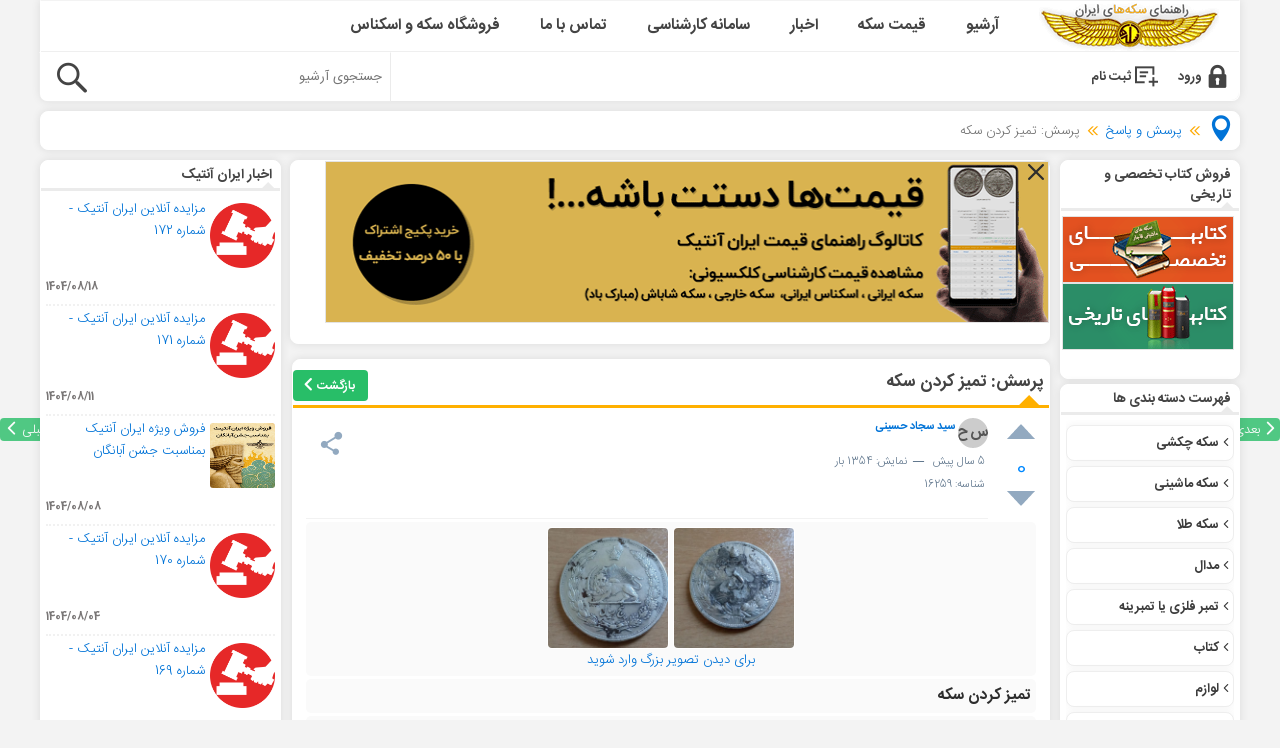

--- FILE ---
content_type: text/html; charset=utf-8
request_url: https://www.sekeha.com/question-16259-%D8%AA%D9%85%DB%8C%D8%B2-%DA%A9%D8%B1%D8%AF%D9%86-%D8%B3%DA%A9%D9%87.html
body_size: 19004
content:
<!DOCTYPE html><html lang="fa" dir="rtl" itemscope itemtype="http://schema.org/QAPage"><head><title>تمیز کردن سکه - 2 پاسخ</title><base href="https://www.sekeha.com"><meta http-equiv="Content-Type" content="text/html; charset=utf-8"><meta name="viewport" content="width=device-width, initial-scale=1.0, maximum-scale=2.0, shrink-to-fit=no"><meta name="description" content="باسلام چطور میشه زنگار های پشت سکه بین برد روی سکه دلیل این شکلیه آیا میشه اون تمیز کرد باتشکر - 2 پاسخ"><meta name="keywords" content="تمیز,کردن,سکه,پاسخ"><link rel="preconnect" href="https://www.sekeha.com" crossorigin="anonymous"><link rel="preconnect" href="https://s.iranantiq.com" crossorigin="anonymous"><link rel="preconnect" href="https://iranantiq.com" crossorigin="anonymous"><link rel="preconnect" href="https://storagespace.ir" crossorigin="anonymous"><link rel="dns-prefetch" href="https://www.sekeha.com" crossorigin="anonymous"><link rel="dns-prefetch" href="https://s.iranantiq.com" crossorigin="anonymous"><link rel="dns-prefetch" href="https://iranantiq.com" crossorigin="anonymous"><link rel="dns-prefetch" href="https://storagespace.ir" crossorigin="anonymous"><meta name="apple-mobile-web-app-capable" content="yes"><link rel="apple-mobile-web-app-title" content="سکه ها"><link rel="apple-touch-icon" href="https://www.sekeha.com/images/logo/gold-sekeha-small-200px.jpg"><meta name="apple-mobile-web-app-status-bar-style" content="black-translucent"><meta name="mobile-web-app-capable" content="yes"><meta name="application-name" content="سکه ها"><meta name="theme-color" content="#ffffff"><meta name="msapplication-navbutton-color" content="#ffffff"><meta name="msapplication-TileImage" content="https://www.sekeha.com/images/logo/gold-sekeha-small-200px.jpg"><meta name="msapplication-TileColor" content="#ffffff"><meta name="msapplication-starturl" content="https://www.sekeha.com"><meta property="title" content="تمیز کردن سکه"><link rel="publisher" href="http://plus.google.com/109688098979835479563"><link rel="search" type="application/opensearchdescription+xml" href="http://www.sekeha.com/search.xml" title="Sekeha.com Search"><link rel="manifest" href="/manifest.json"><link rel="canonical" href="https://www.sekeha.com/question-16259-تمیز-کردن-سکه.html" /><!-- Open Graph data -->
<meta property="og:title" content="تمیز کردن سکه - 2 پاسخ" />
<meta property="og:type" content="article" />
<meta property="og:url" content="https://www.sekeha.com/question-16259-تمیز-کردن-سکه.html" />
										<meta property="og:image" content="https://res.cloudinary.com/sekeha/image/upload/c_scale,w_200/v1602505198/khrlh1rr1zt3lbkurqhb.jpg" />
	<meta property="og:image:alt" content="تمیز کردن سکه" />
									<meta property="og:site_name" content="راهنمای سکه های ایران" />
<meta property="og:description" content="باسلام چطور میشه زنگار های پشت سکه بین برد روی سکه دلیل این شکلیه آیا میشه اون تمیز کرد باتشکر - 2 پاسخ" />
<meta property="fb:app_id" content="569527753191659" />
<link rel="shortcut icon" href="/skins/sekeha/customer/images/icons/favicon.ico"><link href="/var/cache/css/style_c_15c6d9ed7ccb052289216961660160ac.css?v=1762846447" rel="stylesheet" type="text/css" />
<link href="/skins/sekeha/customer/print.css" rel="stylesheet" media="print" type="text/css" /><!--[if lte IE 7]><link href="/skins/sekeha/customer/styles_ie.css" rel="stylesheet" type="text/css" /><![endif]--><script type="text/javascript" src="/js/jquery.js?v=3"></script><script type="text/javascript" src="/js/main.js?v=8"></script><script type="text/javascript" src="/js/ajax.js?v=4"></script><script>var index_script = 'index.php';var current_path = '';var changes_warning = 'Y';var lang = {cannot_buy: 'شما نمی توانید این گزینه ها را برای این محصول انتخاب کنید',no_products_selected: 'هیچ محصولی انتخاب نشده است',error_no_items_selected: 'آیتمی انتخاب نشده! برای ادامه حداقل یک چک باکس باید انتخاب شود.',delete_confirmation: 'آیا شما مطمئن هستید که می خواهید آیتم های انتخابی را حذف کنید؟',text_out_of_stock: 'اتمام (فعلا موجود نیست)',in_stock: 'موجود',items: 'کالا',text_required_group_product: 'لطفا یک محصول برای گروه مورد نیاز را انتخاب کنید [group_name]',notice: 'توجه',warning: 'هشدار',loading: 'لطفا منتظر بمانید...',none: 'خالی',text_are_you_sure_to_proceed: 'آیا شما مطمئنید که می خواهید ادامه دهید؟',text_invalid_url: 'آدرس URL وارد شده نامعتبر است',text_cart_changed: 'اقلام در سبد خرید تغییر یافته است. لطفا روی «باشه» کلیک کنید تا تغییرات ذخیره شود، و یا روی «لغو» کلیک کنید تا اقلام بدون تغییر بماند.',error_validator_email: 'لطفا آدرس ایمیل خود را بدون .www در فیلد <b>[field]<\/b> وارد کنید.',error_validator_confirm_email: 'آدرس ایمیل با فیلد <b>[field]<\/b> و فیلدهای تایید مطابقت ندارد.',error_validator_phone: 'فیلد <b>[field]<\/b> نامعتبر است. <br />\r\nقالب معتبر: 09xxxxxxx ، بدون خط تیره',error_validator_integer: 'فیلد <b>[field]<\/b> نامعتبر است. شماره باید عدد صحیح و بدون خط تیره باشد. <br />\r\nلطفا با <b>صفحه کلید انگلیسی<\/b> شماره را وارد کنید.',error_validator_multiple: 'فیلد <b>[field]<\/b> با گزینه های انتخاب شده نیست.',error_validator_password: 'کلمه عبور وارد شده در فیلد <b>[field2]<\/b> و <b>[field1]<\/b> با هم مطابقت ندارند.',error_validator_required: 'پرکردن گزینه <b>[field]<\/b> الزامی است.',error_validator_zipcode: 'فیلد <b>[field]<\/b> نادرست است. قالب صحیح [extra] ، ده رقم بدون خط تیره.<br />\r\nاز صفحه کلید <b>EN<\/b> استفاده نمایید.',error_validator_message: 'فیلد <b>[field]<\/b> نامعتبر است.',text_page_loading: 'لطفا صبر کنید، درخواست شما در حال پردازش می باشد.',view_cart: 'سبد خرید من',checkout: 'اتمام خرید',product_added_to_cart: 'محصول به سبد خرید شما افزوده شد',products_added_to_cart: 'محصولات به سبد خرید شما اضافه شدند',product_added_to_wl: 'محصول به لیست مورد علاقه شما اضافه شده است',product_added_to_cl: 'محصول به لیست مقایسه اضافه شد',close: 'بستن',error: 'خطا',error_ajax: '[error] ، موردی اشتباه است. لطفا دوباره سعی کنید.',text_changes_not_saved: 'تغییرات شما ذخیره نشده است.',text_data_changed: 'تغییرات شما ذخیره نشده است.\r\n\r\nبرای ادامه روی تأیید کلیک کنید و یا روی انصراف کلیک کنید تا در صفحه فعلی باقی بمانید.'};var warning_mark = "&lt;&lt;";var currencies = {'primary': {'decimals_separator': '.','thousands_separator': ',','decimals': '0','coefficient': '1.00000'},'secondary': {'decimals_separator': '.','thousands_separator': ',','decimals': '0','coefficient': '1.00000'}};var cart_language = 'EN';var images_dir = '/skins/sekeha/customer/images';var notice_displaying_time = 6;var cart_prices_w_taxes = true;var translate_mode = false;var iframe_urls = new Array();var iframe_extra = new Array();var regexp = new Array();$(document).ready(function(){$.runCart('C');});document.write('<style>.cm-noscript { display:none }</style>');</script><script>function toggleDiv(divId) {var target = document.querySelector('.'+divId);target.toggle = !target.toggle;if(target.toggle) {target.style.display = "block";} else {target.style.display = "none";};};function mobileNav() {document.getElementsByClassName("navigation")[0].classList.toggle("responsive");};var ref = document.referrer;if (!ref.match(/^https?:\/\/([^\/]+\.)?sekeha\.com(\/|$)/i)) {var reloaded = localStorage.getItem('reloaded');if (!reloaded) {localStorage.setItem('reloaded', 1);window.location.reload();};history.pushState({}, '');window.addEventListener('load', function() {const URL = 'https://www.sekeha.com/question-16259-تمیز-کردن-سکه.html';window.history.replaceState(null, '', URL);window.history.pushState(null, '', URL);});}</script><script type="text/javascript" src="/cms/addons/accordion_menu/js/ddaccordion.js"></script><script type="text/javascript">ddaccordion.init({headerclass: "expandable",contentclass: "categoryitems",revealtype: "click",mouseoverdelay: 200,collapseprev: true,defaultexpanded: [11],onemustopen: false,animatedefault: false,persiststate: true,toggleclass: ["", "openheader"],togglehtml: ["prefix", "", ""],animatespeed: "normal",oninit:function(headers, expandedindices){},onopenclose:function(header, index, state, isuseractivated) {}});ddaccordion.init({headerclass: "subexpandable",contentclass: "subcategoryitems",revealtype: "click",mouseoverdelay: 200,collapseprev: true,defaultexpanded: [0],onemustopen: false,animatedefault: false,persiststate: true,toggleclass: ["opensubheader", "closedsubheader"],togglehtml: ["none", "", ""],animatespeed: "normal",oninit:function(headers, expandedindices) {},onopenclose:function(header, index, state, isuseractivated) {}})</script></head><body><div class="helper-container"><a id="top"></a><div id="ajax_loading_box" class="ajax-loading-box"><div class="right-inner-loading-box"><div id="ajax_loading_message" class="ajax-inner-loading-box">لطفا منتظر بمانید...</div></div></div><div id="container" class="container"><header id="header"><div class="header-helper-container"><ul itemscope itemtype="http://www.schema.org/SiteNavigationElement" class="navigation" id="navigation"><li><a href="https://www.sekeha.com" class="logo-small" title="سکه ها راهنمای سکه شناسی ایران"><h2>سکه ها ؛ راهنمای سکه شناسی</h2></a></li><li itemprop="name"><a itemprop="url" href="/archives" title="آرشیو مقالات سکه شناسی و محصولات سکه و مدال"><strong>آرشیو</strong></a></li><li itemprop="name"><a itemprop="url" href="/mechanical-coins.html" title="قیمت سکه"><strong>قیمت سکه</strong></a></li><li itemprop="name"><a itemprop="url" href="/blog" title="اخبار و مقالات سکه شناسی"><strong>اخبار</strong></a></li><li itemprop="name"><a itemprop="url" href="/question-answer.html"><strong>سامانه کارشناسی</strong></a></li><li itemprop="name"><a itemprop="url" href="/contact.html"><strong>تماس با ما</strong></a></li><li itemprop="name"><a target="_blank" itemprop="url" href="https://iranantiq.com/?utm_campaign=sekeha-menu&utm_medium=sekeha&utm_source=sekeha.com"><strong>فروشگاه سکه و اسکناس</strong></a></li><li class="icon"><a class="mobilelistmenu" href="javascript:void(0);" onclick="mobileNav();"><strong>منو</strong></a></li></ul></div><div class="content-tools"><div class="top-tools-container" id="sign_io"><a id="sw_login" class="account-secure-signin" href="/login?return_url=%2Fquestion-16259-%D8%AA%D9%85%DB%8C%D8%B2-%DA%A9%D8%B1%D8%AF%D9%86-%D8%B3%DA%A9%D9%87.html">ورود</a><a class="account-signup" href="/register">ثبت نام</a><a class="home-icon" href="javascript:void(0);" onclick="toggleDiv('arrowlistmenu');"></a><div class="top-search"><div class="search-form"><form action-xhr="/" name="search_form" method="get"><label class="cm-required hidden" for="elm_489">&nbsp;</label><input type="text" name="q" value="" title="جستجوی آرشیو" class="search-input" id="elm_489" placeholder="جستجوی آرشیو" /><button type="submit" class="go-button icon-search"></button><input type="hidden" name="dispatch" value="search.results" /></form></div></div><!--sign_io--></div></div></header><div id="content"><div class="content-helper clear">
	<div class="breadcrumbs">
		<ul itemscope itemtype="https://schema.org/BreadcrumbList"><li><a href="/"><i class="icon-pin icon-2x"></i><span class="home hidden">صفحه اصلی</span></a></li><li><i class="bc-arrow icon-arrow-double-slim"></i></li><li itemprop="itemListElement" itemscope itemtype="https://schema.org/ListItem"><a itemprop="item" href="/question-answer.html"><span itemprop="name">پرسش و پاسخ</span></a><meta itemprop="position" content="1" /></li><li><i class="bc-arrow icon-arrow-double-slim"></i></li><li><span>پرسش: تمیز کردن سکه</span></li></ul>
	</div>
<div class="central-column">
	
<div class="cm-notification-container"></div>
	<div class="central-content">
		<div class="top-banners" style="display:none;">

<a target="_blank" href="https://iranantiq.com/001484-prices-guide-catalogue-package-365-days-online-subscription?utm_campaign=sekeha-banner&utm_medium=sekeha&utm_source=sekeha-top-banner" title="فروش ویژه اشتراک"><img class="border" src="https://s.iranantiq.com/images/promo/139/iranantiq-new-banner-720px.gif" alt="فروش ویژه اشتراک راهنمای قیمت" width="720" height="160" title="فروش ویژه" /></a>

<div id="top-close"><i class="icon-close hand"></i></div>
</div><div  class="mainbox-container"><h1 class="mainbox-title"><span >پرسش: تمیز کردن سکه <span class="go-back" onclick="window.location.href='/question-answer.html#post_16259'">بازگشت <i class="icon-arrow-left"></i></span></span></h1><div class="mainbox-body">
<div itemprop="mainEntity" itemscope itemtype="https://schema.org/Question"><div class="question qanda" data-id="16259">
		<div class="post-content">
		<div class="flexbox">
			<div class="post-vote">
			    <div id="votes_16259">
				<a onclick="document.getElementById('sw_login').click()"><i class="icon-vote-up"></i></a><a href="/vote-list?pid=16259" class="cm-ajax cm-ajax-cache"><span class="cm-reload-16259 count" itemprop="upvoteCount">0</span></a><a onclick="document.getElementById('sw_login').click()"><i class="icon-vote-down"></i></a>			    <!--votes_16259--></div>
			</div>
			<div class="post-date">
				<a href="/u-zj8j6.html" class="cm-ajax" itemprop="author" itemscope itemtype="https://schema.org/Person">
<span class="hidden" itemprop="name">سید سجاد  حسینی</span>
 <meta itemprop="url" content="/u-zj8j6.html"><span class="icon">س ح</span>
<span class="reputation">سید سجاد  حسینی


</span>
</a>
				
												<span class="post-time">
										<time itemprop="dateCreated" datetime="2020-10-12T15:49:27Z">5 سال </time> پیش
					<span>&nbsp; &mdash; &nbsp;نمایش: 1354 بار</span>
				</span>
				<span class="post-time">
					<span>شناسه: 16259</span>
				</span>
				<div class="share-canvas share-ui share-resolved-canvas ng-scope">
  <div class="share-buttons-container share-ui no-print flat round normal block horizontal center-align">
    <div class="share-buttons-wrapper share-ui">
      <div class="share-buttons-animation-wrapper">
      <ul id="share_click" class="share-click" onclick="shareView();">
      	<li class="share-button ng-scope">
            <div class="share-button-container">
                <i class="icon-share"></i>
            </div>
        </li>
      </ul>
      </div>
    </div>
  </div>
</div>
<script type="text/javascript">
function shareView() {
    /* Native Share link */
    var shareData = {
        title: document.title,
        text: document.description,
        url: document.querySelector("link[rel=canonical]") ? document.querySelector("link[rel=canonical]").href : document.location.href,
    };
    if (navigator.share) {
        navigator.share(shareData);
    } else if (navigator.clipboard) {
        navigator.clipboard.writeText(shareData.url);
        $("#share_click").append('<div class="append">کپی شد!</div>');
        setInterval(function(){
            $('#share_click').find('.append').hide(300)
        }, 2000);
    }
}
</script>			</div>
		</div>
												<div class="products-gallery">
											<a href="https://res.cloudinary.com/sekeha/image/upload/v1602505198/khrlh1rr1zt3lbkurqhb.jpg" data-size="1000x1000" rev="16259" data-title="تمیز کردن سکه" data-author="سید سجاد  حسینی"><img  src="https://res.cloudinary.com/sekeha/image/upload/v1602505198/khrlh1rr1zt3lbkurqhb.jpg" width="120" height="auto" alt="تمیز کردن سکه" class="cm-thumbnails products-gallery__img--main" /></a>											<a href="https://res.cloudinary.com/sekeha/image/upload/v1602505236/j9xdzurgmxbuy9kil1pi.jpg" data-size="1000x1000" rev="16259" data-title="تمیز کردن سکه" data-author="سید سجاد  حسینی"><img  src="https://res.cloudinary.com/sekeha/image/upload/v1602505236/j9xdzurgmxbuy9kil1pi.jpg" width="120" height="auto" alt="تمیز کردن سکه" class="cm-thumbnails products-gallery__img--main" /></a>										<br />
					<a onclick="document.getElementById('sw_login').click()">برای دیدن تصویر بزرگ وارد شوید</a>
				</div>
					
		<div class="post-title">
						<b itemprop="name">تمیز کردن سکه</b>
		</div>

		<div class="post-message" itemprop="text">
						باسلام<br />
چطور میشه زنگار های پشت سکه رو از بین برد و روی سکه به چه دلیل این شکلیه و آیا میشه اون رو تمیز کرد ؟<br />
باتشکر
		</div>
									<div id="post_16269" class="answer" data-id="16269">
										<div class="post-message">
						<div class="post-date">
							<span title="1399/07/22 ساعت 23:05">5 سال  پیش</span>
						 </div>
						با آبلیمو زنگار های پشت سکه برطرف شد ولی جلوی سکه حتی با الکل هم درست نشد آیا میشه جلوی سکه رو به روش دیگه ای تمیز کرد ؟
					</div>

														</div>
								</div>
						<span class="go-prev" onclick="window.location.href='/question-16258-قیمت-سکه.html'">قبلی <i class="icon-arrow-left"></i></span>
				<span class="go-next" onclick="window.location.href='/question-55897-سکه.html'"><i class="icon-arrow-right"></i> بعدی</span>
	</div>

			<section class="answer">
		<p class="answer-count">
			<strong class="color-green"><b itemprop="answerCount">2</b> پاسخ</strong>
					</p>
		<p class="answer-count">
			<span>
			در انتظار تایید
(<b>0</b>)
			&mdash;&nbsp;رد شده (<b>0</b>)
			</span>
		</p>
										<div id="answer_16272" class="answers" data-post-id="16272" itemprop="suggestedAnswer" itemscope itemtype="https://schema.org/Answer">
				<a class="hidden" name="#suggestedAnswer1" itemprop="url" href="https://www.sekeha.com/question-16259-تمیز-کردن-سکه.html#suggestedAnswer1">لینک</a>
								<div class="post-vote">
										<div id="votes_16272">
						<a onclick="document.getElementById('sw_login').click()" name="votes"><i class="icon-vote-up"></i></a><a href="/vote-list?pid=16272" class="cm-ajax cm-ajax-cache"><span class="cm-reload-16272 count" itemprop="upvoteCount">2</span></a><a onclick="document.getElementById('sw_login').click()" name="votes"><i class="icon-vote-down"></i></a>					<!--votes_16272--></div>
					<span class="cm-reload-16272"></span>
				</div>
				<div class="posts answer">
					<div class="post-date">
						<a href="/u-vyd7v.html" class="cm-ajax" itemprop="author" itemscope itemtype="https://schema.org/Person">
<span class="hidden" itemprop="name">ویرا منجزی</span>
 <meta itemprop="url" content="/u-vyd7v.html"><span class="icon">و م</span>
<span class="reputation">ویرا منجزی

<span class="inline-block"><span class="icon-star color-gold"></span><span class="icon-star color-gold"></span><span class="icon-star color-gold"></span></span>
</span>
</a>

						<span class="inline-block left">
							<i class="icon-clock"></i> 
							<time itemprop="dateCreated" datetime="2020-10-13T23:52:38Z">5 سال </time> پیش
						</span>
					</div>
					<div class="post-message" itemprop="text">
						<p>سلام ، سکه تو عکس متاسفانه تیزاب زده شده و تقریبا از ارزش کلکسیونی افتاده. به همین خاطر قیمت اون ، قیمت وزن نقره اش هست.<br />
سیاه شدگی در اثر اکسیداسیون نقره هست که تیزآب بوجود آورده. و جوش شیرین تا حدی میتونه برطرفش کنه.</p>
											</div>
																			</div>
							<!--answer_16272--></div>

											<div id="answer_16263" class="answers" data-post-id="16263" itemprop="suggestedAnswer" itemscope itemtype="https://schema.org/Answer">
				<a class="hidden" name="#suggestedAnswer2" itemprop="url" href="https://www.sekeha.com/question-16259-تمیز-کردن-سکه.html#suggestedAnswer2">لینک</a>
								<div class="post-vote">
										<div id="votes_16263">
						<a onclick="document.getElementById('sw_login').click()" name="votes"><i class="icon-vote-up"></i></a><a href="/vote-list?pid=16263" class="cm-ajax cm-ajax-cache"><span class="cm-reload-16263 count" itemprop="upvoteCount">0</span></a><a onclick="document.getElementById('sw_login').click()" name="votes"><i class="icon-vote-down"></i></a>					<!--votes_16263--></div>
					<span class="cm-reload-16263"></span>
				</div>
				<div class="posts answer">
					<div class="post-date">
						<a href="/u-zxodg.html" class="cm-ajax" itemprop="author" itemscope itemtype="https://schema.org/Person">
<span class="hidden" itemprop="name">سعید صدری</span>
 <meta itemprop="url" content="/u-zxodg.html"><span class="icon">س ص</span>
<span class="reputation">سعید صدری


</span>
</a>

						<span class="inline-block left">
							<i class="icon-clock"></i> 
							<time itemprop="dateCreated" datetime="2020-10-13T12:21:45Z">5 سال </time> پیش
						</span>
					</div>
					<div class="post-message" itemprop="text">
						<p>سلام<br />
با پنبه الکلی سکه را تمیز کنید چون این اثر جوهر هست الکل حلال جوهر هست</p>
											</div>
																			</div>
							<!--answer_16263--></div>

								</section>
	</div> 
					<section id="add_post_form" style="padding-top: 50px;">
			<p class="no-items">جهت ثبت پاسخ به این پرسش لطفا <a href="/login?return_url=%2Fquestion-16259-%D8%AA%D9%85%DB%8C%D8%B2-%DA%A9%D8%B1%D8%AF%D9%86-%D8%B3%DA%A9%D9%87.html" class="underlined">وارد حساب کاربری</a> خود شوید و یا <a href="/register" class="underlined">ثبت نام</a> کنید</p>
		</section>
	
	</div>
</div>
<div id="ia--content-box" style="min-height: 230px;"></div>
<script>var getHTML = function (url, callback) {if (!window.XMLHttpRequest) return;var xhr = new XMLHttpRequest();xhr.onload = function() {if (callback && typeof(callback) === 'function') {callback(this.responseXML);}};xhr.open('GET', url);xhr.responseType = 'document';xhr.send();};(function(){var items = '5';var now = new Date();var version = now.getFullYear().toString() + "0" + now.getMonth() + "0" + now.getDate() + "0" + now.getHours();var head = document.getElementsByTagName("head")[0];var title = document.head.querySelector("[property~=title][content]").content;title = limitWords(title, 5);title.trim();var src = "https://iranantiq.com/services/?q="+title+"&items="+items+"&instock=true";getHTML(src, function (response) {var someElem = document.querySelector('#ia--content-box');someElem.innerHTML = response.documentElement.innerHTML;});})();function limitWords(str, limit) {const words = str.split(/\s+/);const limitedWords = words.slice(0, limit);return limitedWords.join(" ");};</script><div class="related-section">
	<div class="title">پرسش های مرتبط</div>
		<a href="/question-55293-تمیز-کردن-زنگار-سکه.html" title="تمیز کردن زنگار سکه">
																				<img  src="images/loading.svg" data-src="https://storagespace.ir/sekeha/thumb/5acb88fad27a6.jpeg" width="120" height="auto" alt="تمیز کردن زنگار سکه" class="related-image lazy" />																<div class="related-title">تمیز کردن زنگار سکه</div>
	</a>
		<a href="/question-51320-قیمت-گذاری-سکه-و-اسکناس-کار-کرده-تمیز.html" title="قیمت گذاری سکه و اسکناس کار کرده تمیز">
																				<img  src="images/loading.svg" data-src="https://storagespace.ir/sekeha/thumb/43e63acb037d7.jpeg" width="120" height="auto" alt="قیمت گذاری سکه و اسکناس کار کرده تمیز" class="related-image lazy" />																							<div class="related-title">قیمت گذاری سکه و اسکناس کار کرده تمیز</div>
	</a>
		<a href="/question-50985-شست-و-شو-اسکناس.html" title="شست و شو و تمیز کردن اسکناس ">
					<img  src="/images/no_image.gif" width="120" height="auto" alt="بدون عکس"  />				<div class="related-title">شست و شو و تمیز کردن اسکناس </div>
	</a>
		<a href="/question-50678-نحوه-تمیز-کاری-سکه-بانکی-قبل-از-ورود-به-کاور-دایمی.html" title="نحوه تمیز کاری سکه بانکی قبل از ورود به کاور دایمی">
																				<img  src="images/loading.svg" data-src="https://storagespace.ir/sekeha/thumb/d8f6b26be0e77.jpeg" width="120" height="auto" alt="نحوه تمیز کاری سکه بانکی قبل از ورود به کاور دایمی" class="related-image lazy" />																<div class="related-title">نحوه تمیز کاری سکه بانکی قبل از ورود به کاور دایمی</div>
	</a>
		<a href="/question-47062-نحوه-تمییز-کردن-سکه-ی-زیرخاکی.html" title="نحوه تمیز کردن سکه ی زیرخاکی">
					<img  src="/images/no_image.gif" width="120" height="auto" alt="بدون عکس"  />				<div class="related-title">نحوه تمیز کردن سکه ی زیرخاکی</div>
	</a>
	</div>
<div>
<div>

</div></div>
	</div>
</div>
<div class="left-column">
	<div class="sidebox-wrapper ">
	<div class="sidebox-title"><span>اخبار ایران آنتیک</span></div>
	<div class="sidebox-body"><ul class="site-rss site-news">
	<li>
		<a target="_blank" href="https://iranantiq.com/blog/announce/online-auction-no-172">
				                	<img class="product-list-item-image image lazy" data-placeholder-background="#f3f3f3" src="/images/loading.svg" data-src="https://s.iranantiq.com/images/watermarked/detailed/278/auction-logo__8_.png" width="65" height="65" alt="مزایده آنلاین ایران آنتیک - شماره 172" title="مزایده آنلاین ایران آنتیک - شماره 172" />
						مزایده آنلاین ایران آنتیک - شماره 172
		</a>
		<div class="date"><strong>1404/08/18</strong></div>

	</li>
		<li class="delim"></li>
		<li>
		<a target="_blank" href="https://iranantiq.com/blog/announce/online-auction-no-171">
				                	<img class="product-list-item-image image lazy" data-placeholder-background="#f3f3f3" src="/images/loading.svg" data-src="https://s.iranantiq.com/images/watermarked/detailed/277/auction-logo__8_.png" width="65" height="65" alt="مزایده آنلاین ایران آنتیک - شماره 171" title="مزایده آنلاین ایران آنتیک - شماره 171" />
						مزایده آنلاین ایران آنتیک - شماره 171
		</a>
		<div class="date"><strong>1404/08/11</strong></div>

	</li>
		<li class="delim"></li>
		<li>
		<a target="_blank" href="https://iranantiq.com/blog/announce/abangan-1404">
				                	<img class="product-list-item-image image lazy" data-placeholder-background="#f3f3f3" src="/images/loading.svg" data-src="https://s.iranantiq.com/images/watermarked/detailed/276/iranantiq-abangan-1404.jpg" width="65" height="65" alt="فروش ویژه ایران آنتیک بمناسبت جشن آبانگان" title="فروش ویژه ایران آنتیک بمناسبت جشن آبانگان" />
						فروش ویژه ایران آنتیک بمناسبت جشن آبانگان
		</a>
		<div class="date"><strong>1404/08/08</strong></div>

	</li>
		<li class="delim"></li>
		<li>
		<a target="_blank" href="https://iranantiq.com/blog/announce/online-auction-no-170">
				                	<img class="product-list-item-image image lazy" data-placeholder-background="#f3f3f3" src="/images/loading.svg" data-src="https://s.iranantiq.com/images/watermarked/detailed/275/auction-logo__8_.png" width="65" height="65" alt="مزایده آنلاین ایران آنتیک - شماره 170" title="مزایده آنلاین ایران آنتیک - شماره 170" />
						مزایده آنلاین ایران آنتیک - شماره 170
		</a>
		<div class="date"><strong>1404/08/04</strong></div>

	</li>
		<li class="delim"></li>
		<li>
		<a target="_blank" href="https://iranantiq.com/blog/announce/online-auction-no-169">
				                	<img class="product-list-item-image image lazy" data-placeholder-background="#f3f3f3" src="/images/loading.svg" data-src="https://s.iranantiq.com/images/watermarked/detailed/273/auction-logo__8_.png" width="65" height="65" alt="مزایده آنلاین ایران آنتیک - شماره 169" title="مزایده آنلاین ایران آنتیک - شماره 169" />
						مزایده آنلاین ایران آنتیک - شماره 169
		</a>
		<div class="date"><strong>1404/07/27</strong></div>

	</li>
	</ul>

</div>
	<div class="sidebox-bottom"><span>&nbsp;</span></div>
</div><div class="sidebox-categories-wrapper ">
	<div class="sidebox-title"><span>تبلیغات</span></div>
	<div class="sidebox-body">		<div class="ad-container center">
		<a href="/پذیرش-تبلیغات.html" target="_blank" rel="nofollow">		<img   class="product-list-item-image   lazy" data-placeholder-background="#f3f3f3"  src="images/loading.svg" data-src="/images/promo/1/Advertise.gif" width="120" height="120" alt="پذیرش آگهی" title="پذیرش آگهی"  />		</a>	</div>
	</div>
	<div class="sidebox-bottom"><span>&nbsp;</span></div>
</div><div class="sidebox-categories-wrapper ">
	<div class="sidebox-title"><span>اخبار سکه ها</span></div>
	<div class="sidebox-body"><ul class="site-news">
	<li>
		<a href="/bug-fix.html">
		<img   class="product-list-item-image  image lazy" data-placeholder-background="#f3f3f3" id="det_img_524" src="images/loading.svg" data-src="/images/no_image.gif" width="65"   alt="سکه 2 ریال 2535 - با چرخش 90 درجه - محمد رضا شاه" title="سکه 2 ریال 2535 - با چرخش 90 درجه - محمد رضا شاه"  />		رفع مشکل ورود به حساب کاربری با شماره موبایل</a>
		<div class="date">15 &#1588;&#1607;&#1585;&#1740;&#1608;&#1585; 1404 - 931 بازدید - 2 نظر</div>
	</li>
		<li class="delim"></li>
		<li>
		<a href="/11072021-ثبت-نام-کارگاه-آموزش-سکه-شناسی.html">
		<img   class="product-list-item-image  image lazy" data-placeholder-background="#f3f3f3" id="det_img_521" src="images/loading.svg" data-src="/images/thumbnails/18/65/foundation-course-1-3.jpg" width="65"  alt="ثبت نام کارگاه آموزش سکه شناسی" title="ثبت نام کارگاه آموزش سکه شناسی"  />		ثبت نام کارگاه آموزش سکه شناسی</a>
		<div class="date">14 &#1578;&#1740;&#1585; 1403 - 32479 بازدید - 20 نظر</div>
	</li>
		<li class="delim"></li>
		<li>
		<a href="/نوروز-1403-مبارک-باد.html">
		<img   class="product-list-item-image  image lazy" data-placeholder-background="#f3f3f3" id="det_img_523" src="images/loading.svg" data-src="/images/thumbnails/18/65/1403-Nw.jpg" width="65"  alt="نوروز 1403 مبارک" title="نوروز 1403 مبارک"  />		نوروز 1403 مبارک باد</a>
		<div class="date">29 &#1575;&#1587;&#1601;&#1606;&#1583; 1402 - 15592 بازدید </div>
	</li>
		<li class="delim"></li>
		<li>
		<a href="/19032021-نوروز-1400-مبارک-باد.html">
		<img   class="product-list-item-image  image lazy" data-placeholder-background="#f3f3f3" id="det_img_520" src="images/loading.svg" data-src="/images/thumbnails/18/65/norouz-1400-mobarak.jpg" width="65"  alt="نوروز 1400 مبارک باد" title="نوروز 1400 مبارک باد"  />		نوروز 1400 مبارک باد</a>
		<div class="date">29 &#1575;&#1587;&#1601;&#1606;&#1583; 1399 - 19034 بازدید - 2 نظر</div>
	</li>
		<li class="delim"></li>
		<li>
		<a href="/05122020-رونمایی-از-مدال-یادبود-میرزا-کوچک-خان.html">
		<img   class="product-list-item-image  image lazy" data-placeholder-background="#f3f3f3" id="det_img_519" src="images/loading.svg" data-src="/images/thumbnails/18/65/sardar-jungle-medal-01-0.jpg" width="65"  alt="رونمایی از مدال یادبود سردار جنگل" title="رونمایی از مدال یادبود سردار جنگل"  />		معرفی مدال یادبود سردار جنگل</a>
		<div class="date">15 &#1570;&#1584;&#1585; 1399 - 26081 بازدید - 2 نظر</div>
	</li>
		<li class="delim"></li>
		<li>
		<a href="/29112020-هشدار-مراقب-سکه-ضرب-تقلبی-5-ریال-1313-در-فضای-مجازی-باشید.html">
		<img   class="product-list-item-image  image lazy" data-placeholder-background="#f3f3f3" id="det_img_518" src="images/loading.svg" data-src="/images/thumbnails/18/65/fake-5rials-1313-iranantiq-com-news-01-t.jpg" width="65"  alt="هشدار؛ مراقب «سکه تقلبی 5 ریال 1313» در فضای مجازی باشید!" title="هشدار؛ مراقب «سکه تقلبی 5 ریال 1313» در فضای مجازی باشید!"  />		هشدار؛ مراقب «سکه ضرب تقلبی 5 ریال 1313» در فضای مجازی باشید!</a>
		<div class="date">09 &#1570;&#1584;&#1585; 1399 - 70798 بازدید - 58 نظر</div>
	</li>
		<li class="delim"></li>
		<li>
		<a href="/10112020-امکانات-و-تغییرات-جدید-پرسش-و-پاسخ-نسخه-5.html">
		<img   class="product-list-item-image  image lazy" data-placeholder-background="#f3f3f3" id="det_img_517" src="images/loading.svg" data-src="/images/thumbnails/18/65/question-answer-new16050082055faa7b4dc42fa.jpg" width="65"  alt="امکانات و تغییرات جدید پرسش و پاسخ - نسخه 5" title="امکانات و تغییرات جدید پرسش و پاسخ - نسخه 5"  />		امکانات و تغییرات جدید پرسش و پاسخ - نسخه 5</a>
		<div class="date">20 &#1570;&#1576;&#1575;&#1606; 1399 - 25922 بازدید - 20 نظر</div>
	</li>
		<li class="delim"></li>
		<li>
		<a href="/15092020-اختلال-بدلیل-بروز-رسانی.html">
		<img   class="product-list-item-image  image lazy" data-placeholder-background="#f3f3f3" id="det_img_516" src="images/loading.svg" data-src="/images/thumbnails/18/65/ekhtelal.jpg" width="65"   alt="سکه 2 ریال 2535 - با چرخش 90 درجه - محمد رضا شاه" title="سکه 2 ریال 2535 - با چرخش 90 درجه - محمد رضا شاه"  />		اختلال بدلیل بروز رسانی</a>
		<div class="date">25 &#1588;&#1607;&#1585;&#1740;&#1608;&#1585; 1399 - 18970 بازدید - 6 نظر</div>
	</li>
	</ul>
<p class="news-bottom">
	<a href="/blog" class="right">همه اخبار</a>
	</p>
</div>
	<div class="sidebox-bottom"><span>&nbsp;</span></div>
</div>
</div>
<div class="right-column">
	<div class="sidebox-wrapper ">
	<div class="sidebox-title"><span>فروش کتاب تخصصی و تاریخی</span></div>
	<div class="sidebox-body"><div class="side-banner">

<a href="https://iranantiq.com/book/collection" title="فروش کتاب های تخصصی سکه های ایران"><img class="border" src="/images/promo/8/sekkeha-book-store-expert_c14b33286099ffe11bcb707e18ff9b67.png" width="170" height="65" alt="فروش کتاب های تخصصی"></a>

<a href="https://iranantiq.com/book/history" title="فروش کتاب های تاریخ ایران"><img class="border" src="/images/promo/8/sekkeha-book-store-historical_bd02b544a97c465938846f8edca3f06f.png" width="170" height="65" alt="فروش کتاب های تاریخ شناسی"></a>

</div>
</div>
	<div class="sidebox-bottom"><span>&nbsp;</span></div>
</div><div class="sidebox-wrapper ">
	<div class="sidebox-title"><span>فهرست دسته بندی ها</span></div>
	<div class="sidebox-body"><nav class="arrowlistmenu"><a title="سکه چکشی" class="menuheader expandable" href="/ancient-coins.html">سکه چکشی</a><div class="categoryitems"><a title="هخامنشیان" class="subexpandable" href="/ancient-coins/هخامنشیان.html">هخامنشیان</a><div class="subcategoryitems"><a title="کوروش بزرگ"  href="/ancient-coins/هخامنشیان/کوروش-بزرگ.html">کوروش بزرگ</a><a title="کمبوجیه"  href="/ancient-coins/هخامنشیان/کمبوجیه.html">کمبوجیه</a><a title="داریوش یکم"  href="/ancient-coins/هخامنشیان/داریوش-یکم.html">داریوش یکم</a><a title="خشایارشا یکم"  href="/ancient-coins/هخامنشیان/خشایارشا-یکم.html">خشایارشا یکم</a><a title="اردشیر یکم"  href="/ancient-coins/هخامنشیان/اردشیر-یکم.html">اردشیر یکم</a><a title="خشایارشا دوم"  href="/ancient-coins/هخامنشیان/خشایارشا-دوم.html">خشایارشا دوم</a><a title="داریوش دوم"  href="/ancient-coins/هخامنشیان/داریوش-دوم.html">داریوش دوم</a><a title="کوروش جوان"  href="/ancient-coins/هخامنشیان/کوروش-جوان.html">کوروش جوان</a><a title="اردشیر دوم"  href="/ancient-coins/هخامنشیان/اردشیر-دوم.html">اردشیر دوم</a><a title="اردشیر سوم"  href="/ancient-coins/هخامنشیان/اردشیر-سوم.html">اردشیر سوم</a><a title="داریوش سوم"  href="/ancient-coins/هخامنشیان/داریوش-سوم.html">داریوش سوم</a></div><a title="اشکانیان" class="subexpandable" href="/ancient-coins/اشکانیان.html">اشکانیان</a><div class="subcategoryitems"><a title="ارشک "  href="/ancient-coins/اشکانیان/ارشک.html">ارشک </a><a title="تیرداد"  href="/ancient-coins/اشکانیان/تیرداد.html">تیرداد</a><a title="فریاپات"  href="/ancient-coins/اشکانیان/فریاپات.html">فریاپات</a><a title="فرهاد یکم"  href="/ancient-coins/اشکانیان/فرهاد-یکم.html">فرهاد یکم</a><a title="مهرداد یکم"  href="/ancient-coins/اشکانیان/مهرداد-یکم.html">مهرداد یکم</a><a title="فرهاد دوم"  href="/ancient-coins/اشکانیان/فرهاد-دوم.html">فرهاد دوم</a><a title="باگاسیس"  href="/ancient-coins/اشکانیان/باگاسیس.html">باگاسیس</a><a title="اردوان یکم"  href="/ancient-coins/اشکانیان/اردوان-یکم.html">اردوان یکم</a><a title="مهرداد دوم"  href="/ancient-coins/اشکانیان/مهرداد-دوم.html">مهرداد دوم</a><a title="گودرز یکم"  href="/ancient-coins/اشکانیان/گودرز-یکم.html">گودرز یکم</a><a title="ارد یکم"  href="/ancient-coins/اشکانیان/ارد-یکم.html">ارد یکم</a><a title="سنتپروک"  href="/ancient-coins/اشکانیان/سنتپروک.html">سنتپروک</a><a title="فرهاد سوم"  href="/ancient-coins/اشکانیان/فرهاد-سوم.html">فرهاد سوم</a><a title="مهرداد سوم"  href="/ancient-coins/اشکانیان/مهرداد-سوم.html">مهرداد سوم</a><a title="ارد دوم"  href="/ancient-coins/اشکانیان/ارد-دوم.html">ارد دوم</a><a title="پاکر یکم"  href="/ancient-coins/اشکانیان/پاکر-یکم.html">پاکر یکم</a><a title="فرهاد چهارم"  href="/ancient-coins/اشکانیان/فرهاد-چهارم.html">فرهاد چهارم</a><a title="فرهاد پنجم"  href="/ancient-coins/اشکانیان/فرهاد-پنجم.html">فرهاد پنجم</a><a title="ارد سوم"  href="/ancient-coins/اشکانیان/ارد-سوم.html">ارد سوم</a><a title="ونون یکم"  href="/ancient-coins/اشکانیان/ونون-یکم.html">ونون یکم</a><a title="اردوان دوم"  href="/ancient-coins/اشکانیان/اردوان-دوم.html">اردوان دوم</a><a title="وردان یکم"  href="/ancient-coins/اشکانیان/وردان-یکم.html">وردان یکم</a><a title="گودرز دوم"  href="/ancient-coins/اشکانیان/گودرز-دوم.html">گودرز دوم</a><a title="ونون دوم"  href="/ancient-coins/اشکانیان/ونون-دوم.html">ونون دوم</a><a title="بلاش یکم"  href="/ancient-coins/اشکانیان/بلاش-یکم.html">بلاش یکم</a><a title="وردان دوم"  href="/ancient-coins/اشکانیان/وردان-دوم.html">وردان دوم</a><a title="بلاش دوم"  href="/ancient-coins/اشکانیان/بلاش-دوم.html">بلاش دوم</a><a title="پاکر دوم"  href="/ancient-coins/اشکانیان/پاکر-دوم.html">پاکر دوم</a><a title="اردوان سوم"  href="/ancient-coins/اشکانیان/اردوان-سوم.html">اردوان سوم</a><a title="بلاش سوم"  href="/ancient-coins/اشکانیان/بلاش-سوم.html">بلاش سوم</a><a title="خسرو یکم"  href="/ancient-coins/اشکانیان/خسرو-یکم-اشکانی.html">خسرو یکم</a><a title="پارتاماسپاتس"  href="/ancient-coins/اشکانیان/پارتاماسپاتس.html">پارتاماسپاتس</a><a title="مهرداد چهارم"  href="/ancient-coins/اشکانیان/مهرداد-چهارم.html">مهرداد چهارم</a><a title="بلاش چهارم"  href="/ancient-coins/اشکانیان/بلاش-چهارم.html">بلاش چهارم</a><a title="خسرو دوم"  href="/ancient-coins/اشکانیان/خسرو-دوم-اشکانی.html">خسرو دوم</a><a title="بلاش پنجم"  href="/ancient-coins/اشکانیان/بلاش-پنجم.html">بلاش پنجم</a><a title="بلاش ششم"  href="/ancient-coins/اشکانیان/بلاش-ششم.html">بلاش ششم</a><a title="اردوان چهارم"  href="/ancient-coins/اشکانیان/اردوان-چهارم.html">اردوان چهارم</a></div><a title="ساسانیان" class="subexpandable" href="/ancient-coins/ساسانیان.html">ساسانیان</a><div class="subcategoryitems"><a title="اردشیر یکم"  href="/ancient-coins/ساسانیان/اردشیر-یکم-ساسانی.html">اردشیر یکم</a><a title="شاپور یکم"  href="/ancient-coins/ساسانیان/شاپور-یکم.html">شاپور یکم</a><a title="هرمز یکم"  href="/ancient-coins/ساسانیان/هرمز-یکم.html">هرمز یکم</a><a title="بهرام یکم"  href="/ancient-coins/ساسانیان/بهرام-یکم.html">بهرام یکم</a><a title="بهرام دوم"  href="/ancient-coins/ساسانیان/بهرام-دوم.html">بهرام دوم</a><a title="بهرام سوم"  href="/ancient-coins/ساسانیان/بهرام-سوم.html">بهرام سوم</a><a title="نرسی"  href="/ancient-coins/ساسانیان/نرسی.html">نرسی</a><a title="هرمز دوم"  href="/ancient-coins/ساسانیان/هرمز-دوم.html">هرمز دوم</a><a title="شاپور دوم"  href="/ancient-coins/ساسانیان/شاپور-دوم.html">شاپور دوم</a><a title="اردشیر دوم"  href="/ancient-coins/ساسانیان/اردشیر-دوم-ساسانی.html">اردشیر دوم</a><a title="شاپور سوم"  href="/ancient-coins/ساسانیان/شاپور-سوم.html">شاپور سوم</a><a title="بهرام چهارم"  href="/ancient-coins/ساسانیان/بهرام-چهارم.html">بهرام چهارم</a><a title="یزدگرد یکم"  href="/ancient-coins/ساسانیان/یزدگرد-یکم.html">یزدگرد یکم</a><a title="بهرام پنجم"  href="/ancient-coins/ساسانیان/بهرام-پنجم.html">بهرام پنجم</a><a title="یزدگرد دوم"  href="/ancient-coins/ساسانیان/یزدگرد-دوم.html">یزدگرد دوم</a><a title="هرمز سوم"  href="/ancient-coins/ساسانیان/هرمز-سوم.html">هرمز سوم</a><a title="پیروز یکم"  href="/ancient-coins/ساسانیان/پیروز-یکم.html">پیروز یکم</a><a title="بلاش"  href="/ancient-coins/ساسانیان/بلاش.html">بلاش</a><a title="جاماسب"  href="/ancient-coins/ساسانیان/جاماسب.html">جاماسب</a><a title="قباد یکم"  href="/ancient-coins/ساسانیان/قباد-یکم.html">قباد یکم</a><a title="خسرو یکم "  href="/ancient-coins/ساسانیان/خسرو-یکم.html">خسرو یکم </a><a title="هرمز چهارم"  href="/ancient-coins/ساسانیان/هرمز-چهارم.html">هرمز چهارم</a><a title="بهرام ششم"  href="/ancient-coins/ساسانیان/بهرام-ششم.html">بهرام ششم</a><a title="ویستهم"  href="/ancient-coins/ساسانیان/ویستهم.html">ویستهم</a><a title="خسرو دوم"  href="/ancient-coins/ساسانیان/خسرو-دوم.html">خسرو دوم</a><a title="قباد دوم"  href="/ancient-coins/ساسانیان/قباد-دوم.html">قباد دوم</a><a title="اردشیر سوم"  href="/ancient-coins/ساسانیان/اردشیر-سوم-ساسانی.html">اردشیر سوم</a><a title="پوراندخت"  href="/ancient-coins/ساسانیان/پوراندخت.html">پوراندخت</a><a title="آذرمیدخت"  href="/ancient-coins/ساسانیان/آذرمیدخت.html">آذرمیدخت</a><a title="خسرو سوم"  href="/ancient-coins/ساسانیان/خسرو-سوم.html">خسرو سوم</a><a title="هرمز پنجم"  href="/ancient-coins/ساسانیان/هرمز-پنجم.html">هرمز پنجم</a><a title="خسرو چهارم"  href="/ancient-coins/ساسانیان/خسرو-چهارم.html">خسرو چهارم</a><a title="یزدگرد سوم"  href="/ancient-coins/ساسانیان/یزدگرد-سوم.html">یزدگرد سوم</a></div><a title="سامانیان"  href="/ancient-coins/سامانیان.html">سامانیان</a><a title="غزنویان"  href="/ancient-coins/غزنویان.html">غزنویان</a><a title="تیموریان"  href="/ancient-coins/تیموریان.html">تیموریان</a><a title="صفویان" class="subexpandable" href="/ancient-coins/صفویان.html">صفویان</a><div class="subcategoryitems"><a title="شاه اسماعیل یکم"  href="/ancient-coins/صفویان/شاه-اسماعیل-یکم.html">شاه اسماعیل یکم</a><a title="شاه طهماسب یکم"  href="/ancient-coins/صفویان/شاه-طهماسب-یکم.html">شاه طهماسب یکم</a><a title="شاه اسماعیل دوم"  href="/ancient-coins/صفویان/شاه-اسماعیل-دوم.html">شاه اسماعیل دوم</a><a title="شاه محمد خدابنده "  href="/ancient-coins/صفویان/شاه-محمد-خدابنده.html">شاه محمد خدابنده </a><a title="شاه عباس یکم"  href="/ancient-coins/صفویان/شاه-عباس-یکم.html">شاه عباس یکم</a><a title="شاه صفی یکم"  href="/ancient-coins/صفویان/شاه-صفی-یکم.html">شاه صفی یکم</a><a title="شاه عباس دوم"  href="/ancient-coins/صفویان/شاه-عباس-دوم.html">شاه عباس دوم</a><a title="شاه سلیمان یکم"  href="/ancient-coins/صفویان/شاه-سلیمان-یکم.html">شاه سلیمان یکم</a><a title="شاه سلطان حسین"  href="/ancient-coins/صفویان/شاه-سلطان-حسین.html">شاه سلطان حسین</a><a title="شاه طهماسب دوم"  href="/ancient-coins/صفویان/شاه-طهماسب-دوم.html">شاه طهماسب دوم</a><a title="شاه عباس سوم"  href="/ancient-coins/صفویان/شاه-عباس-سوم.html">شاه عباس سوم</a><a title="شاه سلیمان دوم"  href="/ancient-coins/صفویان/شاه-سلیمان-دوم.html">شاه سلیمان دوم</a><a title="شاه اسماعیل سوم"  href="/ancient-coins/صفویان/شاه-اسماعیل-سوم.html">شاه اسماعیل سوم</a></div><a title="افشاریان" class="subexpandable" href="/ancient-coins/افشاریان.html">افشاریان</a><div class="subcategoryitems"><a title="نادر شاه افشار"  href="/ancient-coins/افشاریان/نادر-شاه-افشار.html">نادر شاه افشار</a><a title="عادل شاه افشار"  href="/ancient-coins/افشاریان/عادل-شاه-افشار.html">عادل شاه افشار</a><a title="ابراهیم شاه افشار"  href="/ancient-coins/افشاریان/ابراهیم-شاه-افشار.html">ابراهیم شاه افشار</a><a title="شاهرخ شاه افشار"  href="/ancient-coins/افشاریان/شاهرخ-شاه-افشار.html">شاهرخ شاه افشار</a></div><a title="زندیان" class="subexpandable" href="/ancient-coins/زندیان.html">زندیان</a><div class="subcategoryitems"><a title="کریم خان زند"  href="/ancient-coins/زندیان/کریم-خان-زند.html">کریم خان زند</a><a title="ابوالفتح خان زند"  href="/ancient-coins/زندیان/ابوالفتح-خان-زند.html">ابوالفتح خان زند</a><a title="صادق خان زند"  href="/ancient-coins/زندیان/صادق-خان-زند.html">صادق خان زند</a><a title="علی مراد خان زند"  href="/ancient-coins/زندیان/علی-مراد-خان-زند.html">علی مراد خان زند</a><a title="جعفر خان زند"  href="/ancient-coins/زندیان/جعفر-خان-زند.html">جعفر خان زند</a><a title="لطفعلی خان زند"  href="/ancient-coins/زندیان/لطفعلی-خان-زند.html">لطفعلی خان زند</a></div><a title="قاجاریان" class="subexpandable" href="/ancient-coins/قاجاریان.html">قاجاریان</a><div class="subcategoryitems"><a title="محمد حسن خان قاجار"  href="/ancient-coins/قاجاریان/محمد-حسن-خان-قاجار.html">محمد حسن خان قاجار</a><a title="آغا محمد خان قاجار"  href="/ancient-coins/قاجاریان/آغا-محمد-خان-قاجار.html">آغا محمد خان قاجار</a><a title="فتحعلی شاه قاجار"  href="/ancient-coins/قاجاریان/فتحعلی-شاه-قاجار.html">فتحعلی شاه قاجار</a><a title="محمد شاه قاجار"  href="/ancient-coins/قاجاریان/محمد-شاه-قاجار.html">محمد شاه قاجار</a><a title="ناصرالدین شاه قاجار"  href="/ancient-coins/قاجاریان/ناصرالدین-شاه-قاجار.html">ناصرالدین شاه قاجار</a></div></div><a title="سکه ماشینی" class="menuheader expandable" href="/mechanical-coins.html">سکه ماشینی</a><div class="categoryitems"><a title="ناصر الدین شاه قاجار" class="subexpandable" href="/mechanical-coins/ناصر-الدین-شاه-قاجار.html">ناصر الدین شاه قاجار</a><div class="subcategoryitems"><a title="12 دینار"  href="/mechanical-coins/ناصر-الدین-شاه-قاجار/12-دینار.html">12 دینار</a><a title="25 دینار"  href="/mechanical-coins/ناصر-الدین-شاه-قاجار/25-دینار.html">25 دینار</a><a title="50 دینار"  href="/mechanical-coins/ناصر-الدین-شاه-قاجار/50-دینار.html">50 دینار</a><a title="یکشاهی"  href="/mechanical-coins/ناصر-الدین-شاه-قاجار/یکشاهی.html">یکشاهی</a><a title="100 دینار"  href="/mechanical-coins/ناصر-الدین-شاه-قاجار/100-دینار.html">100 دینار</a><a title="دو شاهی"  href="/mechanical-coins/ناصر-الدین-شاه-قاجار/دو-شاهی-ماشینی-2.html">دو شاهی</a><a title="شاهی سفید"  href="/mechanical-coins/ناصر-الدین-شاه-قاجار/شاهی-سفید-ماشینی.html">شاهی سفید</a><a title="شاهی صاحب الزمان"  href="/mechanical-coins/ناصر-الدین-شاه-قاجار/شاهی-صاحب-الزمان.html">شاهی صاحب الزمان</a><a title="200 دینار"  href="/mechanical-coins/ناصر-الدین-شاه-قاجار/200-دینار.html">200 دینار</a><a title="ربعی"  href="/mechanical-coins/ناصر-الدین-شاه-قاجار/ربعی.html">ربعی</a><a title="ده شاهی"  href="/mechanical-coins/ناصر-الدین-شاه-قاجار/10-شاهی-ماشینی.html">ده شاهی</a><a title="500 دینار"  href="/mechanical-coins/ناصر-الدین-شاه-قاجار/500-دینار.html">500 دینار</a><a title="500 دینار سفر فرنگ"  href="/mechanical-coins/ناصر-الدین-شاه-قاجار/500-دینار-سفر-فرنگ.html">500 دینار سفر فرنگ</a><a title="1000 دینار"  href="/mechanical-coins/ناصر-الدین-شاه-قاجار/1000-دینار.html">1000 دینار</a><a title="1000 دینار صاحبقران"  href="/mechanical-coins/ناصر-الدین-شاه-قاجار/1000-دینار-صاحبقران.html">1000 دینار صاحبقران</a><a title="1 قران"  href="/mechanical-coins/ناصر-الدین-شاه-قاجار/1-قران-ماشینی-2.html">1 قران</a><a title="2000 دینار"  href="/mechanical-coins/ناصر-الدین-شاه-قاجار/2000-دینار.html">2000 دینار</a><a title="2000 دینار صاحبقران"  href="/mechanical-coins/ناصر-الدین-شاه-قاجار/2000-دینار-صاحبقران.html">2000 دینار صاحبقران</a><a title="2000 دینار ذوالقرنین"  href="/mechanical-coins/ناصر-الدین-شاه-قاجار/2000-دینار-ذولقرنین.html">2000 دینار ذوالقرنین</a><a title="2 قران"  href="/mechanical-coins/ناصر-الدین-شاه-قاجار/2-قران-ماشنی.html">2 قران</a><a title="5000 دینار"  href="/mechanical-coins/ناصر-الدین-شاه-قاجار/5000-دینار.html">5000 دینار</a><a title="5 قران"  href="/mechanical-coins/ناصر-الدین-شاه-قاجار/5-قران.html">5 قران</a></div><a title="مظفرالدین شاه قاجار" class="subexpandable" href="/mechanical-coins/مظفرالدین-شاه-قاجار-ماشینی.html">مظفرالدین شاه قاجار</a><div class="subcategoryitems"><a title="50 دینار"  href="/mechanical-coins/مظفرالدین-شاه-قاجار-ماشینی/50-دینار-ماشینی.html">50 دینار</a><a title="100 دینار"  href="/mechanical-coins/مظفرالدین-شاه-قاجار-ماشینی/100-دینار-ماشینی.html">100 دینار</a><a title="شاهی سفید"  href="/mechanical-coins/مظفرالدین-شاه-قاجار-ماشینی/شاهی-سفید-ماشینی-2-3.html">شاهی سفید</a><a title="شاهی صاحب الزمان"  href="/mechanical-coins/مظفرالدین-شاه-قاجار-ماشینی/شاهی-صاحب-الزمان-ماشینی.html">شاهی صاحب الزمان</a><a title="ربعی"  href="/mechanical-coins/مظفرالدین-شاه-قاجار-ماشینی/ربعی-ماشینی.html">ربعی</a><a title="500 دینار خطی"  href="/mechanical-coins/مظفرالدین-شاه-قاجار-ماشینی/500-دینار-خطی.html">500 دینار خطی</a><a title="500 دینار تصویری"  href="/mechanical-coins/مظفرالدین-شاه-قاجار-ماشینی/500-دینار-تصویری.html">500 دینار تصویری</a><a title="1000 دینار خطی"  href="/mechanical-coins/مظفرالدین-شاه-قاجار-ماشینی/1000-دینار-خطی.html">1000 دینار خطی</a><a title="1000 دینار تصویری"  href="/mechanical-coins/مظفرالدین-شاه-قاجار-ماشینی/1000-دینار-تصویری.html">1000 دینار تصویری</a><a title="2000 دینار خطی"  href="/mechanical-coins/مظفرالدین-شاه-قاجار-ماشینی/2000-دینار-خطی.html">2000 دینار خطی</a><a title="2000 دینار تصویری"  href="/mechanical-coins/مظفرالدین-شاه-قاجار-ماشینی/2000-دینار-تصویری.html">2000 دینار تصویری</a><a title="2 قران"  href="/mechanical-coins/مظفرالدین-شاه-قاجار-ماشینی/2-قران-ماشینی.html">2 قران</a><a title="5000 دینار خطی"  href="/mechanical-coins/مظفرالدین-شاه-قاجار-ماشینی/5000-دینار-خطی.html">5000 دینار خطی</a><a title="5000 دینار تصویری"  href="/mechanical-coins/مظفرالدین-شاه-قاجار-ماشینی/5000-دینار-تصویری.html">5000 دینار تصویری</a></div><a title="محمد علی شاه قاجار" class="subexpandable" href="/mechanical-coins/محمد-علی-شاه-قاجار-ماشینی.html">محمد علی شاه قاجار</a><div class="subcategoryitems"><a title="50 دینار"  href="/mechanical-coins/محمد-علی-شاه-قاجار-ماشینی/50-دینار-ماشینی-2.html">50 دینار</a><a title="100 دینار"  href="/mechanical-coins/محمد-علی-شاه-قاجار-ماشینی/100-دینار-ماشینی-2.html">100 دینار</a><a title="شاهی سفید"  href="/mechanical-coins/محمد-علی-شاه-قاجار-ماشینی/شاهی-سفید-ماشینی-2.html">شاهی سفید</a><a title="شاهی صاحب الزمان"  href="/mechanical-coins/محمد-علی-شاه-قاجار-ماشینی/شاهی-صاحب-الزمان-ماشینی-2.html">شاهی صاحب الزمان</a><a title="ربعی"  href="/mechanical-coins/محمد-علی-شاه-قاجار-ماشینی/ربعی-ماشینی-2.html">ربعی</a><a title="500 دینار خطی"  href="/mechanical-coins/محمد-علی-شاه-قاجار-ماشینی/500-دینار-خطی-ماشینی.html">500 دینار خطی</a><a title="500 دینار تصویری"  href="/mechanical-coins/محمد-علی-شاه-قاجار-ماشینی/500-دینار-تصویری-ماشینی.html">500 دینار تصویری</a><a title="1000 دینار خطی"  href="/mechanical-coins/محمد-علی-شاه-قاجار-ماشینی/1000-دینار-خطی-ماشینی.html">1000 دینار خطی</a><a title="1000 دینار تصویری"  href="/mechanical-coins/محمد-علی-شاه-قاجار-ماشینی/1000-دینار-تصویری-ماشینی.html">1000 دینار تصویری</a><a title="2 قران"  href="/mechanical-coins/محمد-علی-شاه-قاجار-ماشینی/2-قران-ماشینی-2.html">2 قران</a><a title="2000 دینار تصویری"  href="/mechanical-coins/محمد-علی-شاه-قاجار-ماشینی/2000-دینار-تصویری-ماشینی.html">2000 دینار تصویری</a><a title="5000 دینار تصویری"  href="/mechanical-coins/محمد-علی-شاه-قاجار-ماشینی/5000-دینار-تصویری-ماشینی.html">5000 دینار تصویری</a></div><a title="احمد شاه قاجار" class="subexpandable" href="/mechanical-coins/احمد-شاه-قاجار-ماشینی.html">احمد شاه قاجار</a><div class="subcategoryitems"><a title="50 دینار"  href="/mechanical-coins/احمد-شاه-قاجار-ماشینی/50-دینار-ماشینی-2-3.html">50 دینار</a><a title="100 دینار"  href="/mechanical-coins/احمد-شاه-قاجار-ماشینی/100-دینار-ماشینی-2-3.html">100 دینار</a><a title="شاهی دایره بزرگ"  href="/mechanical-coins/احمد-شاه-قاجار-ماشینی/شاهی-دایره-بزرگ.html">شاهی دایره بزرگ</a><a title="شاهی دایره کوچک"  href="/mechanical-coins/احمد-شاه-قاجار-ماشینی/شاهی-دایره-کوچک.html">شاهی دایره کوچک</a><a title="شاهی صاحب الزمان "  href="/mechanical-coins/احمد-شاه-قاجار-ماشینی/شاهی-صاحب-الزمان-ماشینی-2-3.html">شاهی صاحب الزمان </a><a title="ربعی دایره بزرگ"  href="/mechanical-coins/احمد-شاه-قاجار-ماشینی/ربعی-دایره-بزرگ.html">ربعی دایره بزرگ</a><a title="ربعی دایره کوچک"  href="/mechanical-coins/احمد-شاه-قاجار-ماشینی/ربعی-دایره-کوچک.html">ربعی دایره کوچک</a><a title="500 دینار خطی"  href="/mechanical-coins/احمد-شاه-قاجار-ماشینی/500-دینار-خطی-ماشینی-2.html">500 دینار خطی</a><a title="500 دینار تصویری"  href="/mechanical-coins/احمد-شاه-قاجار-ماشینی/500-دینار-تصویری-ماشینی-2.html">500 دینار تصویری</a><a title="1000 دینار خطی"  href="/mechanical-coins/احمد-شاه-قاجار-ماشینی/1000-دینار-خطی-ماشینی-2.html">1000 دینار خطی</a><a title="1000 دینار تصویری"  href="/mechanical-coins/احمد-شاه-قاجار-ماشینی/1000-دینار-تصویری-ماشینی-2.html">1000 دینار تصویری</a><a title="1000 دینار جلوس همایونی"  href="/mechanical-coins/احمد-شاه-قاجار-ماشینی/1000-دینار-همایونی.html">1000 دینار جلوس همایونی</a><a title="دو قران"  href="/mechanical-coins/احمد-شاه-قاجار-ماشینی/دو-قران.html">دو قران</a><a title="2000 دینار خطی"  href="/mechanical-coins/احمد-شاه-قاجار-ماشینی/2000-دینار-خطی-ماشینی.html">2000 دینار خطی</a><a title="2000 دینار تصویری"  href="/mechanical-coins/احمد-شاه-قاجار-ماشینی/2000-دینار-تصویری-ماشینی-2.html">2000 دینار تصویری</a><a title="2000 دینار جلوس همایونی"  href="/mechanical-coins/احمد-شاه-قاجار-ماشینی/2000-دینار-همایونی.html">2000 دینار جلوس همایونی</a><a title="5000 دینار تصویری"  href="/mechanical-coins/احمد-شاه-قاجار-ماشینی/5000-دینار-تصویری-ماشینی-2.html">5000 دینار تصویری</a></div><a title="پهلوی"  href="/mechanical-coins/پهلوی.html">پهلوی</a><a title="پهلوی یکم" class="subexpandable" href="/mechanical-coins/پهلوی-یکم-ماشینی.html">پهلوی یکم</a><div class="subcategoryitems"><a title="1 دینار"  href="/mechanical-coins/پهلوی-یکم-ماشینی/1-دینار.html">1 دینار</a><a title="2 دینار"  href="/mechanical-coins/پهلوی-یکم-ماشینی/2-دینار.html">2 دینار</a><a title="5 دینار"  href="/mechanical-coins/پهلوی-یکم-ماشینی/5-دینار.html">5 دینار</a><a title="10 دینار"  href="/mechanical-coins/پهلوی-یکم-ماشینی/10-دینار.html">10 دینار</a><a title="25 دینار"  href="/mechanical-coins/پهلوی-یکم-ماشینی/25-دینار-ماشینی-2.html">25 دینار</a><a title="50 دینار"  href="/mechanical-coins/پهلوی-یکم-ماشینی/50-دینار-ماشینی-2-3-4.html">50 دینار</a><a title="100 دینار"  href="/mechanical-coins/پهلوی-یکم-ماشینی/100-دینار-ماشینی-4.html">100 دینار</a><a title="10 شاهی"  href="/mechanical-coins/پهلوی-یکم-ماشینی/10-شاهی-ماشینی-4.html">10 شاهی</a><a title="ربعی"  href="/mechanical-coins/پهلوی-یکم-ماشینی/ربعی-ماشینی-3.html">ربعی</a><a title="500 دینار"  href="/mechanical-coins/پهلوی-یکم-ماشینی/500-دینار-ماشینی-2.html">500 دینار</a><a title="1000 دینار"  href="/mechanical-coins/پهلوی-یکم-ماشینی/1000-دینار-ماشینی.html">1000 دینار</a><a title="2000 دینار"  href="/mechanical-coins/پهلوی-یکم-ماشینی/2000-دینار-ماشینی-3.html">2000 دینار</a><a title="5000 دینار"  href="/mechanical-coins/پهلوی-یکم-ماشینی/5000-دینار-2-ماشینی.html">5000 دینار</a><a title="نیم ریال"  href="/mechanical-coins/پهلوی-یکم-ماشینی/نیم-ریال-ماشینی-2.html">نیم ریال</a><a title="1 ریال"  href="/mechanical-coins/پهلوی-یکم-ماشینی/1-ریال-ماشینی-2.html">1 ریال</a><a title="2 ریال"  href="/mechanical-coins/پهلوی-یکم-ماشینی/2-ریال-ماشینی-3.html">2 ریال</a><a title="5 ریال"  href="/mechanical-coins/پهلوی-یکم-ماشینی/5-ریال.html">5 ریال</a></div><a title="پهلوی دوم" class="subexpandable" href="/mechanical-coins/پهلوی-دوم-ماشینی.html">پهلوی دوم</a><div class="subcategoryitems"><a title="5 دینار"  href="/mechanical-coins/پهلوی-دوم-ماشینی/5-دینار-محمدرضا-شاه.html">5 دینار</a><a title="10 دینار"  href="/mechanical-coins/پهلوی-دوم-ماشینی/10-دینار-محمدرضا-شاه.html">10 دینار</a><a title="25 دینار"  href="/mechanical-coins/پهلوی-دوم-ماشینی/25-دینار-محمدرضا-شاه.html">25 دینار</a><a title="50 دینار"  href="/mechanical-coins/پهلوی-دوم-ماشینی/50-دینار-محمدرضا-شاه.html">50 دینار</a><a title="1 ریال"  href="/mechanical-coins/پهلوی-دوم-ماشینی/1-ریال-محمدرضا-شاه.html">1 ریال</a><a title="2 ریال"  href="/mechanical-coins/پهلوی-دوم-ماشینی/2-ریال-محمدرضا-شاه.html">2 ریال</a><a title="5 ریال"  href="/mechanical-coins/پهلوی-دوم-ماشینی/5-ریال-محمدرضا-شاه.html">5 ریال</a><a title="10 ریال"  href="/mechanical-coins/پهلوی-دوم-ماشینی/10-ریال.html">10 ریال</a><a title="20 ریال"  href="/mechanical-coins/پهلوی-دوم-ماشینی/20-ریال.html">20 ریال</a><a title="مجموعه سکه"  href="/mechanical-coins/پهلوی-دوم-ماشینی/مجموعه-سکه.html">مجموعه سکه</a></div><a title="جمهوری اسلامی ایران" class="subexpandable" href="/mechanical-coins/جمهوری-اسلامی-ایران-ماشینی.html">جمهوری اسلامی ایران</a><div class="subcategoryitems"><a title="50 دینار"  href="/mechanical-coins/جمهوری-اسلامی-ایران-ماشینی/50-دینار-جمهوری-اسلامی.html">50 دینار</a><a title="1 ریال"  href="/mechanical-coins/جمهوری-اسلامی-ایران-ماشینی/1-ریال-جمهوری-اسلامی.html">1 ریال</a><a title="2 ریال"  href="/mechanical-coins/جمهوری-اسلامی-ایران-ماشینی/2-ریال-جمهوری-اسلامی.html">2 ریال</a><a title="5 ریال"  href="/mechanical-coins/جمهوری-اسلامی-ایران-ماشینی/5-ریال-جمهوری-اسلامی.html">5 ریال</a><a title="10 ریال"  href="/mechanical-coins/جمهوری-اسلامی-ایران-ماشینی/10-ریال-جمهوری-اسلامی.html">10 ریال</a><a title="20 ریال"  href="/mechanical-coins/جمهوری-اسلامی-ایران-ماشینی/20-ریال-جمهوری-اسلامی.html">20 ریال</a><a title="50 ریال"  href="/mechanical-coins/جمهوری-اسلامی-ایران-ماشینی/50-ریال.html">50 ریال</a><a title="100 ریال"  href="/mechanical-coins/جمهوری-اسلامی-ایران-ماشینی/100-ریال.html">100 ریال</a><a title="250 ریال"  href="/mechanical-coins/جمهوری-اسلامی-ایران-ماشینی/250-ریال.html">250 ریال</a><a title="500 ریال"  href="/mechanical-coins/جمهوری-اسلامی-ایران-ماشینی/500-ریال-جمهوری-اسلامی.html">500 ریال</a><a title="1000 ریال"  href="/mechanical-coins/جمهوری-اسلامی-ایران-ماشینی/1000-ریال-جمهوری-اسلامی.html">1000 ریال</a><a title="2000 ریال"  href="/mechanical-coins/جمهوری-اسلامی-ایران-ماشینی/2000-ریال.html">2000 ریال</a><a title="5000 ریال"  href="/mechanical-coins/جمهوری-اسلامی-ایران-ماشینی/5000-ریال.html">5000 ریال</a><a title="مجموعه سکه"  href="/mechanical-coins/جمهوری-اسلامی-ایران-ماشینی/مجموعه-سکه-en.html">مجموعه سکه</a></div></div><a title="سکه طلا" class="menuheader expandable" href="/gold-coin.html">سکه طلا</a><div class="categoryitems"><a title="ناصرالدین شاه قاجار" class="subexpandable" href="/gold-coin/ناصرالدین-شاه-قاجار-طلا.html">ناصرالدین شاه قاجار</a><div class="subcategoryitems"><a title="دوهزاری تصویری"  href="/gold-coin/ناصرالدین-شاه-قاجار-طلا/دوهزاری-تصویری.html">دوهزاری تصویری</a><a title="ربع تومان"  href="/gold-coin/ناصرالدین-شاه-قاجار-طلا/ربع-تومان-طلا-2-3.html">ربع تومان</a><a title="پنج‌هزاری تصویری"  href="/gold-coin/ناصرالدین-شاه-قاجار-طلا/پنجهزاری-تصویری.html">پنج‌هزاری تصویری</a><a title="پنج‌هزاری خطی"  href="/gold-coin/ناصرالدین-شاه-قاجار-طلا/پنجهزاری-خطی.html">پنج‌هزاری خطی</a><a title="1 تومان صاحب قران تصویری"  href="/gold-coin/ناصرالدین-شاه-قاجار-طلا/1-تومان-صاحب-قران-تصویری.html">1 تومان صاحب قران تصویری</a><a title="1 تومان صاحب قران خطی"  href="/gold-coin/ناصرالدین-شاه-قاجار-طلا/1-تومان-صاحب-قران-خطی.html">1 تومان صاحب قران خطی</a><a title="1 تومان بدون جلوس"  href="/gold-coin/ناصرالدین-شاه-قاجار-طلا/1-تومان-بدون-جلوس.html">1 تومان بدون جلوس</a><a title="1 تومان تصویری "  href="/gold-coin/ناصرالدین-شاه-قاجار-طلا/1-تومان-تصویری.html">1 تومان تصویری </a><a title="1 تومان خطی"  href="/gold-coin/ناصرالدین-شاه-قاجار-طلا/1-تومان-خطی.html">1 تومان خطی</a><a title="1 تومان سفر فرنگ"  href="/gold-coin/ناصرالدین-شاه-قاجار-طلا/1-تومان-سفر-فرنگ.html">1 تومان سفر فرنگ</a><a title="2 تومان امام رضا، تصویری"  href="/gold-coin/ناصرالدین-شاه-قاجار-طلا/2-تومان-امام-رضا-تصویری.html">2 تومان امام رضا، تصویری</a><a title="2 تومان امام رضا، خطی"  href="/gold-coin/ناصرالدین-شاه-قاجار-طلا/2-تومان-امام-رضا-خطی.html">2 تومان امام رضا، خطی</a><a title="2 تومان تصویری"  href="/gold-coin/ناصرالدین-شاه-قاجار-طلا/2-تومان-تصویری.html">2 تومان تصویری</a><a title="2 تومان سفر فرنگ"  href="/gold-coin/ناصرالدین-شاه-قاجار-طلا/2-تومان-صفر-فرنگ.html">2 تومان سفر فرنگ</a><a title="2 تومان ضرابخانه همایونی"  href="/gold-coin/ناصرالدین-شاه-قاجار-طلا/2-تومان-ضرابخانه-همایونی.html">2 تومان ضرابخانه همایونی</a><a title="2 تومان نمونه"  href="/gold-coin/ناصرالدین-شاه-قاجار-طلا/2-تومان-نمونه.html">2 تومان نمونه</a><a title="10 تومان با تصویر قدیمی"  href="/gold-coin/ناصرالدین-شاه-قاجار-طلا/10-تومان-با-تصویر-قدیمی.html">10 تومان با تصویر قدیمی</a><a title="10 تومان با شیر و خورشید"  href="/gold-coin/ناصرالدین-شاه-قاجار-طلا/10-تومان-با-شیر-و-خورشید.html">10 تومان با شیر و خورشید</a><a title="10 تومان تصویری"  href="/gold-coin/ناصرالدین-شاه-قاجار-طلا/10-تومان-تصویری.html">10 تومان تصویری</a><a title="25 تومان السلطان الاعظم"  href="/gold-coin/ناصرالدین-شاه-قاجار-طلا/25-تومان-السلطان-الاعظم.html">25 تومان السلطان الاعظم</a><a title="25 تومان سفر فرنگ"  href="/gold-coin/ناصرالدین-شاه-قاجار-طلا/25-تومان-سفر-فرنگ.html">25 تومان سفر فرنگ</a></div><a title="مظفرالدین شاه قاجار" class="subexpandable" href="/gold-coin/مظفرالدین-شاه-قاجار-طلا.html">مظفرالدین شاه قاجار</a><div class="subcategoryitems"><a title="ربع تومان"  href="/gold-coin/مظفرالدین-شاه-قاجار-طلا/ربع-تومان-طلا-2-3-en.html">ربع تومان</a><a title="دوهزاری تصویری"  href="/gold-coin/مظفرالدین-شاه-قاجار-طلا/دوهزاری-تصویری-طلا.html">دوهزاری تصویری</a><a title="پنج‌هزاری خطی"  href="/gold-coin/مظفرالدین-شاه-قاجار-طلا/پنجهزاری-خطی-طلا.html">پنج‌هزاری خطی</a><a title="پنج‌هزاری تصویری"  href="/gold-coin/مظفرالدین-شاه-قاجار-طلا/پنجهزاری-تصویری-طلا.html">پنج‌هزاری تصویری</a><a title="1 تومان خطی"  href="/gold-coin/مظفرالدین-شاه-قاجار-طلا/1-تومان-خطی-طلا.html">1 تومان خطی</a><a title="1 تومان جلوس"  href="/gold-coin/مظفرالدین-شاه-قاجار-طلا/1-تومان-جلوس.html">1 تومان جلوس</a><a title="2 تومان همایونی"  href="/gold-coin/مظفرالدین-شاه-قاجار-طلا/2-تومان-همایونی.html">2 تومان همایونی</a><a title="2 تومان"  href="/gold-coin/مظفرالدین-شاه-قاجار-طلا/2-تومان-طلا-2-en.html">2 تومان</a><a title="2 تومان خطی"  href="/gold-coin/مظفرالدین-شاه-قاجار-طلا/2-تومان-خطی.html">2 تومان خطی</a><a title="10 تومان السلطان الافخم"  href="/gold-coin/مظفرالدین-شاه-قاجار-طلا/10-تومان-السلطان-الافخم.html">10 تومان السلطان الافخم</a></div><a title="محمد علی شاه قاجار" class="subexpandable" href="/gold-coin/محمد-علی-شاه-قاجار-طلا.html">محمد علی شاه قاجار</a><div class="subcategoryitems"><a title="پنج‌هزاری خطی"  href="/gold-coin/محمد-علی-شاه-قاجار-طلا/پنجهزاری-خطی-طلا-2.html">پنج‌هزاری خطی</a><a title="پنج‌هزاری تصویری"  href="/gold-coin/محمد-علی-شاه-قاجار-طلا/پنجهزاری-تصویری-طلا-2.html">پنج‌هزاری تصویری</a><a title="1 تومان خطی"  href="/gold-coin/محمد-علی-شاه-قاجار-طلا/1-تومان-خطی-طلا-2.html">1 تومان خطی</a><a title="1 تومان تصویری"  href="/gold-coin/محمد-علی-شاه-قاجار-طلا/1-تومان-تصویری-طلا.html">1 تومان تصویری</a></div><a title="احمد شاه قاجار" class="subexpandable" href="/gold-coin/احمد-شاه-قاجار-طلا.html">احمد شاه قاجار</a><div class="subcategoryitems"><a title="دوهزاری خطی"  href="/gold-coin/احمد-شاه-قاجار-طلا/دوهزاری-خطی.html">دوهزاری خطی</a><a title="دوهزاری تصویری"  href="/gold-coin/احمد-شاه-قاجار-طلا/دوهزاری-تصویری-طلا-2-3.html">دوهزاری تصویری</a><a title="پنج‌هزاری خطی"  href="/gold-coin/احمد-شاه-قاجار-طلا/پنجهزاری-خطی-طلا-2-3.html">پنج‌هزاری خطی</a><a title="پنج‌هزاری تصویری"  href="/gold-coin/احمد-شاه-قاجار-طلا/پنجهزاری-تصویری-طلا-2-3.html">پنج‌هزاری تصویری</a><a title="1 تومان خطی"  href="/gold-coin/احمد-شاه-قاجار-طلا/1-تومان-خطی-طلا-2-3.html">1 تومان خطی</a><a title="1 تومان تصویری"  href="/gold-coin/احمد-شاه-قاجار-طلا/1-تومان-تصویری-طلا-2.html">1 تومان تصویری</a><a title="5 تومان"  href="/gold-coin/احمد-شاه-قاجار-طلا/5-تومان-طلا.html">5 تومان</a><a title="10 تومان السلطان الاعظم"  href="/gold-coin/احمد-شاه-قاجار-طلا/10-تومان-السلطان-الاعظم.html">10 تومان السلطان الاعظم</a><a title="10 تومان با شیر و خورشید"  href="/gold-coin/احمد-شاه-قاجار-طلا/10-تومان-با-شیر-و-خورشید-طلا.html">10 تومان با شیر و خورشید</a><a title="1 اشرفی"  href="/gold-coin/احمد-شاه-قاجار-طلا/1-اشرفی-طلا-2.html">1 اشرفی</a><a title="2 اشرفی"  href="/gold-coin/احمد-شاه-قاجار-طلا/2-اشرفی.html">2 اشرفی</a><a title="5 اشرفی"  href="/gold-coin/احمد-شاه-قاجار-طلا/5-اشرفی.html">5 اشرفی</a><a title="10 اشرفی"  href="/gold-coin/احمد-شاه-قاجار-طلا/10-اشرفی-طلا.html">10 اشرفی</a></div><a title="پهلوی یکم" class="subexpandable" href="/gold-coin/پهلوی-یکم-طلا.html">پهلوی یکم</a><div class="subcategoryitems"><a title="نیم پهلوی"  href="/gold-coin/پهلوی-یکم-طلا/نیم-پهلوی.html">نیم پهلوی</a><a title="1 تومان یادگار نوروز"  href="/gold-coin/پهلوی-یکم-طلا/1-تومان-یادگار-نوروز.html">1 تومان یادگار نوروز</a><a title="1 پهلوی خطی"  href="/gold-coin/پهلوی-یکم-طلا/1-پهلوی-خطی.html">1 پهلوی خطی</a><a title="1 پهلوی تصویری"  href="/gold-coin/پهلوی-یکم-طلا/1-پهلوی-تصویری.html">1 پهلوی تصویری</a><a title="1 پهلوی تصویری سری دوم"  href="/gold-coin/پهلوی-یکم-طلا/1-پهلوی-تصویری-سری-دوم.html">1 پهلوی تصویری سری دوم</a><a title="2 پهلوی خطی"  href="/gold-coin/پهلوی-یکم-طلا/2-پهلوی-خطی.html">2 پهلوی خطی</a><a title="2 پهلوی تصویری"  href="/gold-coin/پهلوی-یکم-طلا/2-پهلوی-تصویری.html">2 پهلوی تصویری</a><a title="5 پهلوی تصویری"  href="/gold-coin/پهلوی-یکم-طلا/5-پهلوی-تصویری.html">5 پهلوی تصویری</a><a title="5 پهلوی خطی"  href="/gold-coin/پهلوی-یکم-طلا/5-پهلوی-خطی.html">5 پهلوی خطی</a></div><a title="پهلوی دوم" class="subexpandable" href="/gold-coin/پهلوی-دوم-طلا.html">پهلوی دوم</a><div class="subcategoryitems"><a title="500 ریال"  href="/gold-coin/پهلوی-دوم-طلا/500-ریال.html">500 ریال</a><a title="750 ریال"  href="/gold-coin/پهلوی-دوم-طلا/750-ریال.html">750 ریال</a><a title="1000 ریال"  href="/gold-coin/پهلوی-دوم-طلا/1000-ریال.html">1000 ریال</a><a title="2000 ریال"  href="/gold-coin/پهلوی-دوم-طلا/2000-ریال-طلا.html">2000 ریال</a><a title="ربع پهلوی"  href="/gold-coin/پهلوی-دوم-طلا/ربع-پهلوی.html">ربع پهلوی</a><a title="نیم پهلوی"  href="/gold-coin/پهلوی-دوم-طلا/نیم-پهلوی-طلا.html">نیم پهلوی</a><a title="1 پهلوی"  href="/gold-coin/پهلوی-دوم-طلا/1-پهلوی.html">1 پهلوی</a><a title="2.5 پهلوی"  href="/gold-coin/پهلوی-دوم-طلا/2.5-پهلوی.html">2.5 پهلوی</a><a title="5 پهلوی "  href="/gold-coin/پهلوی-دوم-طلا/5-پهلوی.html">5 پهلوی </a><a title="10 پهلوی"  href="/gold-coin/پهلوی-دوم-طلا/10-پهلوی.html">10 پهلوی</a></div><a title="جمهوری اسلامی ایران" class="subexpandable" href="/gold-coin/جمهوری-اسلامی-ایران-طلا.html">جمهوری اسلامی ایران</a><div class="subcategoryitems"><a title="1 گرمی"  href="/gold-coin/جمهوری-اسلامی-ایران-طلا/1-گرمی.html">1 گرمی</a><a title="ربع بهار آزادی"  href="/gold-coin/جمهوری-اسلامی-ایران-طلا/ربع-بهار-آزادی.html">ربع بهار آزادی</a><a title="نیم بهار آزادی"  href="/gold-coin/جمهوری-اسلامی-ایران-طلا/نیم-بهار-آزادی.html">نیم بهار آزادی</a><a title="1 بهار آزادی (طرح قدیم)"  href="/gold-coin/جمهوری-اسلامی-ایران-طلا/1-بهار-آزادی-طرح-قدیم.html">1 بهار آزادی (طرح قدیم)</a><a title="1 بهار آزادی تصویر نیمرخ امام"  href="/gold-coin/جمهوری-اسلامی-ایران-طلا/1-بهار-آزادی-تصویر-نیمرخ-امام.html">1 بهار آزادی تصویر نیمرخ امام</a><a title="1 بهار آزادی طرح جدید (تصویر امام)"  href="/gold-coin/جمهوری-اسلامی-ایران-طلا/1-بهار-آزادی-طرح-جدید-تصویر-امام.html">1 بهار آزادی طرح جدید (تصویر امام)</a><a title="2.5 بهار آزادی"  href="/gold-coin/جمهوری-اسلامی-ایران-طلا/2.5-بهار-آزادی.html">2.5 بهار آزادی</a><a title="5 بهار آزادی"  href="/gold-coin/جمهوری-اسلامی-ایران-طلا/5-بهار-آزادی.html">5 بهار آزادی</a></div></div><a title="مدال" class="menuheader expandable" href="/memorial-medal.html">مدال</a><div class="categoryitems"><a title="فتحعلی شاه قاجار"  href="/memorial-medal/فتحعلی-شاه-قاجار-مدال.html">فتحعلی شاه قاجار</a><a title="ناصرالدین شاه قاجار"  href="/memorial-medal/ناصرالدین-شاه-قاجار-مدال.html">ناصرالدین شاه قاجار</a><a title="مظفرالدین شاه قاجار"  href="/memorial-medal/مظفرالدین-شاه-قاجار.html">مظفرالدین شاه قاجار</a><a title="محمد علی شاه قاجار"  href="/memorial-medal/محمد-علی-شاه-قاجار.html">محمد علی شاه قاجار</a><a title="احمد شاه قاجار"  href="/memorial-medal/احمد-شاه-قاجار.html">احمد شاه قاجار</a><a title="پهلوی یکم"  href="/memorial-medal/پهلوی-یکم.html">پهلوی یکم</a><a title="پهلوی دوم" class="subexpandable" href="/memorial-medal/پهلوی-دوم.html">پهلوی دوم</a><div class="subcategoryitems"><a title="مدال مناسبتی"  href="/memorial-medal/پهلوی-دوم/مدال-مناسبتی.html">مدال مناسبتی</a><a title="مدال تبلیغاتی"  href="/memorial-medal/پهلوی-دوم/مدال-تبلیغاتی.html">مدال تبلیغاتی</a><a title="مدال مذهبی"  href="/memorial-medal/پهلوی-دوم/مدال-مذهبی.html">مدال مذهبی</a><a title="مدال نوروز"  href="/memorial-medal/پهلوی-دوم/مدال-نوروز.html">مدال نوروز</a><a title="مدال سازمانی"  href="/memorial-medal/پهلوی-دوم/مدال-سازمانی.html">مدال سازمانی</a><a title="مدال بانک ها"  href="/memorial-medal/پهلوی-دوم/مدال-بانک-ها.html">مدال بانک ها</a><a title="مدال یادبود ورزشی"  href="/memorial-medal/پهلوی-دوم/مدال-یادبود-ورزشی.html">مدال یادبود ورزشی</a><a title="مدال آویز ورزشی"  href="/memorial-medal/پهلوی-دوم/مدال-آویز-ورزشی.html">مدال آویز ورزشی</a><a title="مبارک باد"  href="/memorial-medal/پهلوی-دوم/مبارک-باد.html">مبارک باد</a></div><a title="جمهوری اسلامی ایران" class="subexpandable" href="/memorial-medal/جمهوری-اسلامی-ایران.html">جمهوری اسلامی ایران</a><div class="subcategoryitems"><a title="مدال مناسبتی"  href="/memorial-medal/جمهوری-اسلامی-ایران/مناسبتی.html">مدال مناسبتی</a><a title="مدال تبلیغاتی"  href="/memorial-medal/جمهوری-اسلامی-ایران/تبلیغاتی.html">مدال تبلیغاتی</a><a title="مدال مذهبی"  href="/memorial-medal/جمهوری-اسلامی-ایران/مذهبی.html">مدال مذهبی</a><a title="مدال سازمانی"  href="/memorial-medal/جمهوری-اسلامی-ایران/سازمانی.html">مدال سازمانی</a><a title="مدال بانک ها"  href="/memorial-medal/جمهوری-اسلامی-ایران/بانک-ها.html">مدال بانک ها</a><a title="مدال یادبود ورزشی"  href="/memorial-medal/جمهوری-اسلامی-ایران/یادبود-ورزشی.html">مدال یادبود ورزشی</a><a title="مدال آویز ورزشی"  href="/memorial-medal/جمهوری-اسلامی-ایران/مدال-آویز-ورزشی-en.html">مدال آویز ورزشی</a></div></div><a title="تمبر فلزی یا تمبرینه" class="menuheader expandable" href="/metal-postage-stamp.html">تمبر فلزی یا تمبرینه</a><div class="categoryitems"><a title="تمبر نقره"  href="/metal-postage-stamp/تمبر-نقره.html">تمبر نقره</a><a title="تمبر طلا"  href="/metal-postage-stamp/تمبر-طلا.html">تمبر طلا</a></div><a title="کتاب " class="menuheader expandable" href="/books.html">کتاب </a><div class="categoryitems"><a title="کتاب تخصصی سکه"  href="/books/کتاب-های-تخصصی.html">کتاب تخصصی سکه</a><a title="کتاب تخصصی جواهر"  href="/books/کتاب-های-تخصصی-جواهر.html">کتاب تخصصی جواهر</a><a title="کتاب تاریخ"  href="/books/کتاب-های-تاریخی.html">کتاب تاریخ</a><a title="کتاب الکترونیک"  href="/books/کتاب-الکترونیک.html">کتاب الکترونیک</a></div><a title="لوازم" class="menuheader expandable" href="/لوازم-سکه.html">لوازم</a><div class="categoryitems"><a title="کاور کاغذی"  href="/لوازم-سکه/کاور-کاغذی.html">کاور کاغذی</a><a title="کاور پلاستیکی"  href="/لوازم-سکه/کاور-پلاستیکی.html">کاور پلاستیکی</a><a title="ذره بین"  href="/لوازم-سکه/ذره-بین.html">ذره بین</a><a title="آلبوم سکه"  href="/لوازم-سکه/آلبوم-سکه.html">آلبوم سکه</a><a title="جعبه نگهداری سکه"  href="/لوازم-سکه/جعبه-نگهداری-سکه.html">جعبه نگهداری سکه</a><a title="ترازو"  href="/لوازم-سکه/scale.html">ترازو</a></div><a title="موزه سکه" class="menuheader expandable" href="/coins-museum.html">موزه سکه</a><div class="categoryitems"><a title="موزه تخصصی" class="subexpandable" href="/coins-museum/specialized.html">موزه تخصصی</a><div class="subcategoryitems"><a title="موزه سکه بانک سپه"  href="/coins-museum/specialized/موزه-سکه-بانک-سپه.html">موزه سکه بانک سپه</a><a title="موزه پول ایران (تماشاگه پول)"  href="/coins-museum/specialized/موزه-پول-ایران-تماشاگه-پول.html">موزه پول ایران (تماشاگه پول)</a><a title="گنجینه سکه رضوی"  href="/coins-museum/specialized/گنجینه-سکه-رضوی.html">گنجینه سکه رضوی</a><a title="موزه سکه حیدرزاده"  href="/coins-museum/specialized/موزه-سکه-حیدرزاده.html">موزه سکه حیدرزاده</a><a title="موزه سکه کرمان"  href="/coins-museum/specialized/موزه-سکه-کرمان.html">موزه سکه کرمان</a><a title="موزه مهر و سکه کومش"  href="/coins-museum/specialized/موزه-مهر-و-سکه-کومش.html">موزه مهر و سکه کومش</a><a title="موزه ملی ملک"  href="/coins-museum/specialized/موزه-ملی-ملک.html">موزه ملی ملک</a></div></div><a title="اصطلاحات سکه شناسی" class="menuheader expandable" href="/numismatics-base.html">اصطلاحات سکه شناسی</a><div class="categoryitems"><a title="درجه بندی کمیت سکه"  href="/numismatics-base/coin-quantity.html">درجه بندی کمیت سکه</a><a title="درجه بندی کیفیت سکه"  href="/numismatics-base/درجه-بندی-کیفیت-سکه.html">درجه بندی کیفیت سکه</a><a title="واریته و ارور تاریخ سکه"  href="/numismatics-base/واریته-و-ارور-در-تاریخ.html">واریته و ارور تاریخ سکه</a><a title="ارور های مراحل ضرب"  href="/numismatics-base/ارور-های-مراحل-ضرب.html">ارور های مراحل ضرب</a><a title="سورشارژ و پرسی"  href="/numismatics-base/سورشارژ-یا-پرسی.html">سورشارژ و پرسی</a><a title="انعکاس و شبح"  href="/numismatics-base/انعکاس-و-شبح.html">انعکاس و شبح</a><a title="چرخش سکه"  href="/numismatics-base/چرخش-سکه.html">چرخش سکه</a><a title="مکرر ها"  href="/numismatics-base/مکرر-ها.html">مکرر ها</a><a title="سکه نمونه"  href="/numismatics-base/سکه-های-نمونه.html">سکه نمونه</a><a title="سکه طلایی"  href="/numismatics-base/سکه-طلایی.html">سکه طلایی</a><a title="سکه تقلبی"  href="/numismatics-base/سکه-تقلبی.html">سکه تقلبی</a></div><a title="دانستنی ها" class="menuheader expandable" href="/knowledge-base.html">دانستنی ها</a><div class="categoryitems"><a title="تاریخچه سکه"  href="/knowledge-base/coin-history.html">تاریخچه سکه</a><a title="سکه شناسی"  href="/knowledge-base/numismatics.html">سکه شناسی</a><a title="یکای پول در ایران"  href="/knowledge-base/یکای-پول-در-ایران.html">یکای پول در ایران</a><a title="شیوه های نگهداری سکه"  href="/knowledge-base/شیوه-های-نگهداری-سکه.html">شیوه های نگهداری سکه</a><a title="چگونگی ضرب سکه ماشینی"  href="/knowledge-base/چگونگی-ضرب-سکه-ماشینی.html">چگونگی ضرب سکه ماشینی</a><a title="نگاهی به بازار سکه"  href="/knowledge-base/نگاهی-به-بازار-سکه.html">نگاهی به بازار سکه</a><a title="پدر سکه شناس ایران"  href="/knowledge-base/پدر-سکه-شناس-ایران.html">پدر سکه شناس ایران</a><a title="سکه در آیین نوروز"  href="/knowledge-base/سکه-در-آیین-نوروز.html">سکه در آیین نوروز</a><a title="ضرابخانه در ایران"  href="/knowledge-base/ضرابخانه-در-ایران.html">ضرابخانه در ایران</a><a title="لاری نوعی سکه"  href="/knowledge-base/لاری-نوعی-سکه.html">لاری نوعی سکه</a><a title="گرانبها ترین سکه های جهان"  href="/knowledge-base/گرانبها-ترین-سکه-های-جهان.html">گرانبها ترین سکه های جهان</a><a title="تمیز کردن سکه"  href="/knowledge-base/تمیز-کردن-سکه.html">تمیز کردن سکه</a><a title="تشخیص طلا و نقره اصل از تقلبی"  href="/knowledge-base/تشخیص-طلا-و-نقره.html">تشخیص طلا و نقره اصل از تقلبی</a><a title="چرا مجموعه داری؟"  href="/knowledge-base/چرا-مجموعه-داری.html">چرا مجموعه داری؟</a><a title="ترین های سکه ماشینی ایران"  href="/knowledge-base/ترین-های-سکه-ماشینی-ایران.html">ترین های سکه ماشینی ایران</a><a title="جمع آوری رول و باکس سکه"  href="/knowledge-base/جمع-آوری-رول-سکه-مثبت-یا-منفی.html">جمع آوری رول و باکس سکه</a><a title="دریافت مجوز مجموعه داری"  href="/knowledge-base/دریافت-مجوز-مجموعه-داری.html">دریافت مجوز مجموعه داری</a></div><a title="تازه های سکه" class="menuheader expandable" href="/تازه-های-سکه.html">تازه های سکه</a><div class="categoryitems"><a title="سنگین ترین سکه جهان"  href="/تازه-های-سکه/سنگین-ترین-سکه-جهان.html">سنگین ترین سکه جهان</a><a title="هنرنمایی با سکه"  href="/تازه-های-سکه/هنرنمایی-با-سکه.html">هنرنمایی با سکه</a><a title="پنج میلیون سکه در جیب یک مرد روسی"  href="/تازه-های-سکه/پنج-میلیون-سکه-در-جیب-یک-مرد-روسی.html">پنج میلیون سکه در جیب یک مرد روسی</a><a title="ساخت ابزار با سکه"  href="/تازه-های-سکه/ساخت-ابزار-با-سکه.html">ساخت ابزار با سکه</a><a title="سنگ فرش خیابان با سکه"  href="/تازه-های-سکه/سنگ-فرش-خیابان-با-سکه.html">سنگ فرش خیابان با سکه</a><a title="سرگرمی گرانبها"  href="/تازه-های-سکه/سرگرمی-گرانبها.html">سرگرمی گرانبها</a><a title="نوآوری با سکه"  href="/تازه-های-سکه/نوآوری-با-سکه.html">نوآوری با سکه</a><a title="سکه های رایج بعضی کشورهای جهان"  href="/تازه-های-سکه/سکه-های-رایج-بعضی-کشورهای-جهان.html">سکه های رایج بعضی کشورهای جهان</a><a title="درخت آرزوها"  href="/تازه-های-سکه/درخت-آرزوها.html">درخت آرزوها</a><a title="اریک پی. نیومن، مجموعه دار بزرگ"  href="/تازه-های-سکه/اریک-پی.-نیومن-مجموعه-دار-بزرگ.html">اریک پی. نیومن، مجموعه دار بزرگ</a><a title="سکه تقلبی : تولید و ضرب سکه"  href="/تازه-های-سکه/تولید-سکه-های-تقلبی.html">سکه تقلبی : تولید و ضرب سکه</a></div><a title="سکه خارجی" class="menuheader expandable" href="/world-coin.html">سکه خارجی</a><div class="categoryitems"><a title="آسیا و اقیانوسیه" class="subexpandable" href="/world-coin/آسیا-و-اقیانوسیه.html">آسیا و اقیانوسیه</a><div class="subcategoryitems"><a title="کشور آذربایجان"  href="/world-coin/آسیا-و-اقیانوسیه/azerbaijan-coins.html">کشور آذربایجان</a><a title="کشور استرالیا"  href="/world-coin/آسیا-و-اقیانوسیه/australia-coins.html">کشور استرالیا</a><a title="کشور بحرین"  href="/world-coin/آسیا-و-اقیانوسیه/bahrain-coins.html">کشور بحرین</a><a title="کشور بنگلادش"  href="/world-coin/آسیا-و-اقیانوسیه/bangladesh-coins.html">کشور بنگلادش</a><a title="کشور بوتان"  href="/world-coin/آسیا-و-اقیانوسیه/bhutan-coins.html">کشور بوتان</a></div><a title="آفریقا" class="subexpandable" href="/world-coin/آفریقا.html">آفریقا</a><div class="subcategoryitems"><a title="کشور الجزایر"  href="/world-coin/آفریقا/algeria-coins.html">کشور الجزایر</a><a title="کشور بوتسوانا"  href="/world-coin/آفریقا/botswana-coins.html">کشور بوتسوانا</a></div><a title="اروپا" class="subexpandable" href="/world-coin/اروپا.html">اروپا</a><div class="subcategoryitems"><a title="کشور آلبانی"  href="/world-coin/اروپا/albania-coins.html">کشور آلبانی</a><a title="کشور اتریش"  href="/world-coin/اروپا/austria-coins.html">کشور اتریش</a><a title="کشور بلژیک"  href="/world-coin/اروپا/belgium-coins.html">کشور بلژیک</a><a title="کشور بوسنی و هرزگوین"  href="/world-coin/اروپا/bosnia-and-herzegovina-coins.html">کشور بوسنی و هرزگوین</a></div><a title="آمریکا" class="subexpandable" href="/world-coin/آمریکا.html">آمریکا</a><div class="subcategoryitems"><a title="کشور آرژانتین"  href="/world-coin/آمریکا/argentina-coins.html">کشور آرژانتین</a><a title="کشور آروبا"  href="/world-coin/آمریکا/aruba-coins.html">کشور آروبا</a><a title="کشور امریکا"  href="/world-coin/آمریکا/usa-coins.html">کشور امریکا</a><a title="کشور باربادوس"  href="/world-coin/آمریکا/barbados-coins.html">کشور باربادوس</a><a title="کشور بلیز"  href="/world-coin/آمریکا/belize-coins.html">کشور بلیز</a><a title="کشور برمودا"  href="/world-coin/آمریکا/bermuda-coins.html">کشور برمودا</a><a title="کشور برزیل"  href="/world-coin/آمریکا/brazil-coins.html">کشور برزیل</a></div></div></nav></div>
	<div class="sidebox-bottom"><span>&nbsp;</span></div>
</div>
</div>
</div></div><div id="footer"><footer><p class="quick-links"><a href="/terms.html">شرایط و ضوابط</a>&nbsp;<a href="/help.html">راهنمای استفاده</a>&nbsp;<a href="/question-answer.html">پرسش و پاسخ</a>&nbsp;<a href="/contact.html">تماس با ما</a>&nbsp;<a href="/منابع-سکه-ها.html">منابع</a>&nbsp;<a href="/پذیرش-تبلیغات.html">پذیرش تبلیغات</a>&nbsp;</p><div class="bottom-copyright class"><div class="copyright-text" style="margin:10px auto;text-align:center;float:none;"><strong>&copy;</strong> 1386-1404 کلیه حقوق و محتوای وب سایت سکه ها متعلق به «<a title="ایران آنتیک" href="https://iranantiq.com"><strong>ایران آنتیک</strong></a>» می باشد.&nbsp;<br />استفاده از امکانات و خدمات این وب سایت به معنای موافقت شما با <a href="/terms.html">شرایط و ضوابط</a> راهنمای سکه های ایران است.</div><span class="social-media"><a target="_blank" href="https://telegram.me/sekeha" title="تلگرام"><i class="twitter-media icon-telegram"></i></a>&nbsp;<a target="_blank" href="http://www.facebook.com/sekkeha" title="فیسبوک"><i class="facebook-media icon-facebook"></i></a>&nbsp;<a rel="publisher" target="_blank" href="http://www.instagram.com/sekehacom/" title="اینستاگرام"><i class="instagram-media icon-instagram"></i></a></span></div><br /></footer></div></div></div><script type="text/javascript">$(document).ready(function(){ $(window).scroll(function(){ if ($(this).scrollTop() > 100) { $('#button_up').fadeIn(); } else { $('#button_up').fadeOut(); } }); $('#button_up').click(function(){ $('html, body').animate({scrollTop : 0},800); return false; }); });</script><div id="button_up"><i title="بالا" class="icon-arrow-up"></i></div><!-- PhotoSwipe by Sekeha.com --><div id="gallery" class="pswp" tabindex="-1" role="dialog" aria-hidden="true"><div class="pswp__bg"></div><div class="pswp__scroll-wrap"><div class="pswp__container"><div class="pswp__item"></div><div class="pswp__item"></div><div class="pswp__item"></div></div><div class="pswp__ui pswp__ui--hidden"><div class="pswp__top-bar"><div class="pswp__counter"></div><button class="pswp__button pswp__button--close" title="خروج (Esc)"></button><button class="pswp__button pswp__button--share" title="اشتراک"></button><button class="pswp__button pswp__button--fs" title="تمام صفحه"></button><button class="pswp__button pswp__button--zoom" title="بزرگنمایی/کوچکنمایی"></button><div class="pswp__preloader"><div class="pswp__preloader__icn"><div class="pswp__preloader__cut"><div class="pswp__preloader__donut"></div></div></div></div></div><!-- <div class="pswp__loading-indicator"><div class="pswp__loading-indicator__line"></div></div> --><div class="pswp__share-modal pswp__share-modal--hidden pswp__single-tap"><div class="pswp__share-tooltip"></div></div><button class="pswp__button pswp__button--arrow--left" title="قبلی (سمت چپ)"></button><button class="pswp__button pswp__button--arrow--right" title="بعدی (سمت راست)"></button><div class="pswp__caption"><div class="pswp__caption__center"></div></div></div></div></div><script type="text/javascript" src="/cms/lib/photoswipe/photoswipe.min.js"></script><script type="text/javascript" src="/cms/lib/photoswipe/photoswipe-ui-default.min.js"></script><script type="text/javascript">
!function(){var t=function(t){for(var e=function(t){for(var t,e,r,i,n=t.childNodes,o=n.length,a=[],l=0;o>l;l++)t=n[l],1===t.nodeType&&(e=t.children,r=t.getAttribute("data-size").split("x"),i={src:t.getAttribute("href"),w:parseInt(r[0],10),h:parseInt(r[1],10),author:t.getAttribute("data-author"),title:t.getAttribute("data-title")},i.el=t,e.length>0&&(i.msrc=e[0].getAttribute("src"),e.length>1&&(i.title=e[1].innerHTML)),i.o={src:i.src,w:i.w,h:i.h},a.push(i));return a},r=function d(t,e){return t&&(e(t)?t:d(t.parentNode,e))},i=function(t){t=t||window.event,t.preventDefault?t.preventDefault():t.returnValue=!1;var e=t.target||t.srcElement,i=r(e,function(t){return"A"===t.tagName});if(i){for(var n,a=i.parentNode,l=i.parentNode.childNodes,u=l.length,s=0,d=0;u>d;d++)if(1===l[d].nodeType){if(l[d]===i){n=s;break}s++}return n>=0&&o(n,a),!1}},n=function(){var t=window.location.hash.substring(1),e={};if(t.length<5)return e;for(var r=t.split("&"),i=0;i<r.length;i++)if(r[i]){var n=r[i].split("=");n.length<2||(e[n[0]]=n[1])}return e.gid&&(e.gid=parseInt(e.gid,10)),e},o=function(t,r,i,n){var o,a,l,u=document.querySelectorAll(".pswp")[0];if(l=e(r),a={galleryUID:r.getAttribute("data-pswp-uid"),getThumbBoundsFn:function(t){var e=l[t].el.children[0],r=window.pageYOffset||document.documentElement.scrollTop,i=e.getBoundingClientRect();return{x:i.left,y:i.top+r,w:i.width}},shareButtons:[{id:"facebook",label:"ارسال به Facebook",url:"https://www.facebook.com/sharer/sharer.php?u={{url}}"},{id:"telegram",label:"Telegram",url:"tg://msg_url?url={{url}}"},{id:"twitter",label:"Tweet",url:"https://twitter.com/intent/tweet?text={{text}}&url={{url}}"},{id:"pinterest",label:"Pin it",url:"http://www.pinterest.com/pin/create/button/?url={{url}}&media={{image_url}}&description={{text}}"}],addCaptionHTMLFn:function(t,e,r){return t.title?(e.children[0].innerHTML="<small>پرسش: "+t.author+"</small><br/>"+t.title,!0):(e.children[0].innerText="",!1)}},n)if(a.galleryPIDs){for(var s=0;s<l.length;s++)if(l[s].pid==t){a.index=s;break}}else a.index=parseInt(t,10)-1;else a.index=parseInt(t,10);if(!isNaN(a.index)){a.mainClass="pswp--minimal--dark",a.barsSize={top:0,bottom:0},a.captionEl=!0,a.fullscreenEl=!1,a.shareEl=!0,a.bgOpacity=.85,a.tapToClose=!0,a.tapToToggleControls=!1,i&&(a.showAnimationDuration=0),o=new PhotoSwipe(u,PhotoSwipeUI_Default,l,a);var d,c,p=!1,h=!0;o.listen("beforeResize",function(){var t=window.devicePixelRatio?window.devicePixelRatio:1;t=Math.min(t,2.5),d=o.viewportSize.x*t,d>=1200||!o.likelyTouchDevice&&d>800||screen.width>1200?p||(p=!0,c=!0):p&&(p=!0,c=!0),c&&!h&&o.invalidateCurrItems(),h&&(h=!1),c=!1}),o.listen("gettingData",function(t,e){p&&(e.src=e.o.src,e.w=e.o.w,e.h=e.o.h)}),o.init()}},a=document.querySelectorAll(t),l=0,u=a.length;u>l;l++)a[l].setAttribute("data-pswp-uid",l+1),a[l].onclick=i;var s=n();s.pid&&s.gid&&o(s.pid,a[s.gid-1],!0,!0)};t(".products-gallery")}();
</script><!-- End PhotoSwipe --><script src="js/lozad.min.js"></script><script>const observer = lozad('.lazy', {rootMargin: '10px 0px',threshold: 0.1,enableAutoReload: true});observer.observe();$(document).ajaxComplete(function() {observer.observe();});</script><script>$(document).ready(function() {if (!readCookie('hide')) {$('.top-banners').show();}$('#top-close').click(function() {$('.top-banners').hide();createCookie('hide', true, 1);return false;});});function createCookie(name,value,days) {if (days) {var date = new Date();date.setTime(date.getTime()+(days*24*60*60*1000));var expires = "; expires="+date.toGMTString();} else var expires = "";document.cookie = name+"="+value+expires+"; path=/";};function readCookie(name) {var nameEQ = name + "=";var ca = document.cookie.split(';');for(var i=0;i < ca.length;i++) {var c = ca[i];while (c.charAt(0)==' ') c = c.substring(1,c.length);if (c.indexOf(nameEQ) == 0) return c.substring(nameEQ.length,c.length);}return null;};function eraseCookie(name) {createCookie(name,"",-1);};</script><script type="application/ld+json">
{"@context" : "http://schema.org","@type" : "WebSite", "name" : "Sekeha","url" : "https://www.sekeha.com/","potentialAction" : {"@type" : "SearchAction","target" : "https://www.sekeha.com/search?q={search_term}","query-input" : "required name=search_term"}}
</script><script type="application/ld+json">{"@context" : "http://schema.org","@type" : "Organization","name" : "سکه ها","url" : "https://www.sekeha.com","sameAs" : ["https://twitter.com/sekeha","https://www.facebook.com/sekkeha","https://www.instagram.com/sekehacom/","https://www.linkedin.com/company/sekeha-com"],"address": {"@type": "PostalAddress","streetAddress": "No 220, Negin Qarani Building, Qarani St","addressRegion": "TE","postalCode": "15988","addressCountry": "IR"}}</script></body></html>

--- FILE ---
content_type: text/html; charset=UTF-8
request_url: https://iranantiq.com/services/?q=%D8%AA%D9%85%DB%8C%D8%B2%20%DA%A9%D8%B1%D8%AF%D9%86%20%D8%B3%DA%A9%D9%87&items=5&instock=true
body_size: 147
content:
<a target="_blank" href="https://iranantiq.com/081038-iran-one-pahlavi-1323-coin-ms62-mohammad-reza-shah"><img class="lazy" src="https://s.iranantiq.com/images/thumbnails/250/250/detailed/279/04-abn-19-081038-01.jpg" alt="سکه طلا یک پهلوی 1323 خطی - MS62 - محمد رضا شاه" width="150" height="150"><code>081038</code><span>سکه طلا یک پهلوی 1323 خطی - MS62 - محمد رضا شاه</span><em></em><b>120,000,000 تومان</b></a><a target="_blank" href="https://iranantiq.com/081037-iran-half-pahlavi-1339-coin-ms63-mohammad-reza-shah"><img class="lazy" src="https://s.iranantiq.com/images/thumbnails/250/250/detailed/279/04-abn-19-081037-01.jpg" alt="سکه طلا نیم پهلوی 1339 - MS63 - محمد رضا شاه" width="150" height="150"><code>081037</code><span>سکه طلا نیم پهلوی 1339 - MS63 - محمد رضا شاه</span><em></em><b>57,000,000 تومان</b></a><a target="_blank" href="https://iranantiq.com/081036-iran-quarter-pahlavi-1335-coin-ms63-mohammad-reza-shah"><img class="lazy" src="https://s.iranantiq.com/images/thumbnails/250/250/detailed/279/04-abn-19-081036-01.jpg" alt="سکه طلا ربع پهلوی 1335 - MS63 - محمد رضا شاه" width="150" height="150"><code>081036</code><span>سکه طلا ربع پهلوی 1335 - MS63 - محمد رضا شاه</span><em></em><b>32,000,000 تومان</b></a><a target="_blank" href="https://iranantiq.com/081035-iran-quarter-pahlavi-1335-coin-ms64-mohammad-reza-shah"><img class="lazy" src="https://s.iranantiq.com/images/thumbnails/250/250/detailed/279/04-abn-19-081035-01.jpg" alt="سکه طلا ربع پهلوی 1335 - MS64 - محمد رضا شاه" width="150" height="150"><code>081035</code><span>سکه طلا ربع پهلوی 1335 - MS64 - محمد رضا شاه</span><em></em><b>33,000,000 تومان</b></a><a target="_blank" href="https://iranantiq.com/081034-iran-robe-pahlavi-1333-coin-ms64-mohammad-reza-shah"><img class="lazy" src="https://s.iranantiq.com/images/thumbnails/250/250/detailed/279/04-abn-19-081034-01.jpg" alt="سکه طلا ربع پهلوی 1333 - MS64 - محمد رضا شاه" width="150" height="150"><code>081034</code><span>سکه طلا ربع پهلوی 1333 - MS64 - محمد رضا شاه</span><em></em><b>33,000,000 تومان</b></a><a class="more" target="_blank" href="https://iranantiq.com/store"><i class="bc-arrow icon-arrow-double-slim"></i><div class="more-result">نتایج بیشتر...</div></a>

--- FILE ---
content_type: text/css
request_url: https://www.sekeha.com/var/cache/css/style_c_15c6d9ed7ccb052289216961660160ac.css?v=1762846446
body_size: 28172
content:
/* fonts */
/* Font License: SQJ7F */
@font-face{font-family:'iransans';font-weight:normal;font-style:normal;src:url('../../../skins/sekeha/customer/styles/fonts/woff/IRANSansWeb.woff') format('woff');}
@font-face{font-family:'iransans';font-weight:300;font-style:normal;src:url('../../../skins/sekeha/customer/styles/fonts/woff/IRANSansWeb_Light.woff') format('woff');}
@font-face{font-family:'iransans';font-weight:bold;font-style:normal;src:url('../../../skins/sekeha/customer/styles/fonts/woff/IRANSansWeb_Bold.woff') format('woff');}
html, body {overscroll-behavior-x: none;}
*{scroll-behavior:smooth;-webkit-overflow-scrolling:touch;}
*, input{-webkit-appearance:none;-moz-appearance:none;appearance:none;}
*:focus{outline:none;}
a{outline:none;}
h1, h2, h3, h4, h5, h6{font:normal 120% 'iransans',Tahoma;direction:rtl;}
body, form, div, ul, h1, h2, h3, h4, h5, h6, p, ul, ol{margin:0;padding:0;}
body, div, p{color:#2d2d2d;}
body{min-width:990px;max-width:1000px;margin-left:auto;margin-right:auto;font:300 13px 'iransans',Tahoma;overflow-x:hidden;}
p{direction:rtl;text-align:right;font-size:medium;font-weight:normal;}
.clear{clear:both}
input, textarea, option{margin:0 3px 0 0;padding:1px;font-size:100%;font-family:'iransans', Tahoma;}
select{margin:0 3px 0 0;padding:1px;font-size:100%;font-family:'iransans', Tahoma;}
textarea{margin:0;}
.input-text, .input-text-auto, .input-text-large, .input-text-medium, .input-text-100, .input-textarea, .input-textarea-long{background-color:#ffffff;vertical-align:middle;color:#2d2d2d;padding:2px;}
.input-text-short{background-color:#ffffff;vertical-align:middle;color:#2d2d2d;padding:2px;}
.disabled, select.disabled{background-color:#e0dfe3;}
.central-column .input-text, .central-column .input-text-auto, .central-column .input-text-large, .central-column .input-text-medium, .central-column .input-text-100{height:18px;padding:7px 3px;}
.central-column .input-text-short{height:24px;padding:3px 2px;}
.input-text{width:200px;float:left;clear:none;margin-left:170px;}
.input-text-medium{width:80px;float:left;clear:none;margin-left:170px;}
.input-text-large{width:300px;float:left;clear:none;margin-left:170px;}
.input-text-short{width:40px;float:none;clear:none;margin-left:170px;}
.input-textarea{width:300px;float:left;clear:none;margin-left:170px;}
.input-textarea-long{width:90%;float:left;clear:none;margin-left:170px;}
.input-text-100{width:100%;float:left;clear:none;margin-left:170px;}
p{padding:6px 0;color:#2c2b2b;}
ul{list-style-type:none;}
ol{padding:0 15px 0 0;}
li{padding:2px 0;}
a, a:visited, a:active, a:hover{text-decoration:none;cursor:pointer;font-family:'iransans', Tahoma;}
a:hover{text-decoration:none;}
.hand{cursor:pointer;}
.nowrap{white-space:nowrap;}
.radio, .checkbox{padding:0;margin:0 6px 0 6px;vertical-align:middle;}
hr{height:0px;border:0 none;}
.dark-hr{margin:11px 0 9px 0;clear:both;}
.error-text{font-weight:bold;}
.float-left{float:left;}
.float-right{float:right;direction:rtl;}
.clear-both{clear:both;}
.float-none{float:none !important;}
.cm-opacity{opacity:0.3;-moz-opacity:0.3;-ms-filter:"progid:DXImageTransform.Microsoft.Alpha(opacity=30)";}
.button-submit-action, .button-submit, .button-submit-big, .button, .button-action, .button-big, .button a, .button-action a, .button-submit-action input, .button-submit input, .button-submit-big input, .button-big a, #top_menu ul li.first-level, #top_menu ul li.first-level.cm-active, #top_menu ul li.first-level span, a.cm-thumbnails-mini, .promotion-coupon strong, .image-reload{display:-moz-inline-box;display:inline-block;}
.wrapped{white-space:normal !important;}
.add-product .wrapped{text-align:right;direction:rtl;}
.left-column .input-text, .right-column .input-text, .updates-wrapper .input-text{height:17px;width:115px;margin:0;padding:1px;}
.ajax-loading-box{padding:0;position:fixed;left:0;top:0;z-index:1000;display:none;text-align:center;width:100%;height:100%;}
.ajax-message{padding:10px;z-index:999;display:none;position:absolute;width:339px;}
.cm-notification-container{position:fixed;top:5px;right:8px;z-index:16;}
.cm-notification-container-top{top:10px;}
.notification-content{position:relative;margin:1px auto;width:426px;box-shadow:0px 0px 5px rgba(0,0,0,0.2);z-index:9999}
.notification-w, .notification-n, .notification-e{width:400px;opacity:0.96;-moz-opacity:0.96;-webkit-opacity:0.96;-ms-filter:"progid:DXImageTransform.Microsoft.Alpha(opacity=96)";padding:3px 11px 11px 13px;margin-right:auto;margin-left:auto;}
.notification-header-w, .notification-header-n, .notification-header-e{margin-top:4px;font:normal 120% iransans, Arial;padding:0px 10px 1px 10px;position:absolute;top:0;left:0;z-index:16;}
.notification-body{font:300 100%/123% 'iransans', Tahoma;text-align:right;clear:both;direction:rtl;}
i.cm-notification-close{float:right;padding:0 4px 4px 4px;margin-right:0px;color:#FFF;}
.notification-body p{margin:3px -1px 0 0;text-align:right;}
.notification-body a, .notification-body a:visited, .notification-body a:hover, .notification-body a:active{font: 100% 'iransans', Tahoma;}
.error-box-container{margin:11px 0 30px 0;}
.error-box{padding:1px 8px;width:500px;text-align:center;margin:0 auto;direction:rtl;}
.error-box p{padding:12px;direction:rtl;}
.section-border{margin-top:6px;margin-bottom:15px;}
.section-title{padding:6px 0 5px 9px;}
.section-title a{font:bold 100% 'iransans', Tahoma;}
.section-title a.cm-combo-on{background:url('../../../skins/sekeha/customer/images/icons/section_icon_collapsed.gif') no-repeat 0 7px;}
.section-title a.cm-combo-off{background:url('../../../skins/sekeha/customer/images/icons/section_icon_expanded.gif') no-repeat 0 7px;}
.search-form .input-text{width:170px;}
.search-form .input-text-large{width:207px;}
.button a, .button-action a, .button-big a, .button-submit-action input, .button-submit input, .button-submit-big input{cursor:pointer;white-space:nowrap;text-decoration:none;}
.button-submit-action, .button-submit, .button-submit-big, .button, .button-action, .button-big{margin-bottom:4px;}
.button-submit-big, .button-big{padding-left:3px;height:29px;}
.button-submit-big input, .button-big a{font-size:92%;padding:7px 19px 8px 7px;height:29px;line-height:16px;}
.buttons-container{padding:5px 0 1px 0;}
.subcategory{font-weight:normal;line-height:17px;text-align:right;padding:1px 10px 0 20px;margin:0 0 10px 0;}
.subcategories{font-weight:normal;line-height:17px;float:right;padding:1px 10px 0 20px;margin:0 0 10px 0;}
.subcategories ul{line-height:18px;}
.subcategories li:before{margin:4px 0 0 10px;content:"\f116";font:90% "icon";vertical-align:middle;color:#E39714;float:right;}
.subcategories p{padding:0;margin:0 0 1px 0;}
.compact .product-title, .compact .product-title:visited, .compact .product-title:hover, .compact .product-title:active{font-weight:normal;}
.product-details-title{padding:1px;}
div.product-details-title{margin-top:15px;}
td div.product-details-title{margin-top:0;}
.sku{font-size:77%;padding:0;}
.more-info{font-size:77%;text-align:center;}
.price, .sub-price, .cart-price, .qty-in-stock{font-weight:normal;font-family:'iransans',tahoma;}
p.price{margin:6px 0;font-family:'iransans',tahoma;}
.cart-price{font-size:92%;font-family:'iransans',tahoma;}
.qty-in-stock, .list-price{font-size:85%;font-family:'iransans',tahoma;}
.list-price .list-price{font-size:100%;font-family:'iransans',tahoma;}
.cm-dashed-box{background:transparent;}
#fullbody{padding:13px 12px 0 12px;background-color:#ffffff;}
table.product-list td{padding:7px 5px;}
table.product-list p, table.product-list .product-list-field{margin:3px 0;}
table.product-list .product-list-field{padding-left:0;}
table.product-list .product-list-field label{width:auto;margin-left:0;margin-right:10px;}
.tabs{margin-top:13px;padding:0 0 0 12px;vertical-align:bottom;overflow:hidden;direction:rtl;}
.tabs ul{vertical-align:bottom;}
.tabs ul li, .tabs ul li.cm-active{float:right;white-space:nowrap;cursor:pointer;vertical-align:bottom;}
.tabs ul li a, .tabs ul li a:hover, .tabs ul li.cm-active a, .tabs ul li.cm-active a:hover{font:normal 100% 'iransans', Tahoma;}
.tabs ul li.cm-active a, .tabs ul li.cm-active a:visited, .tabs ul li.cm-active a:hover, .tabs ul li.cm-active a:active{color:#000000;font-weight:normal;text-decoration:none;}
.tabs ul li a:hover{text-decoration:none;}
.cm-tabs-content{padding:11px 0;}
.tab-list-title{margin:20px 0 8px -2px;padding-bottom:1px;}
.affiliate-code{padding:3px;margin:3px;margin-right:10px;}
.field-name{font:bold 85% 'iransans', Tahoma;white-space:nowrap;}
.valign, .go-button{vertical-align:middle;}
.valign-top{vertical-align:top;}
.compare-table td{padding:3px 8px;}
.compare-table .first-cell{white-space:nowrap;}
table label{width:auto;font-weight:normal;}
.jcarousel-container{position:relative;}
.jcarousel-clip{overflow:hidden;position:relative;}
.jcarousel-list{overflow:hidden;position:relative;top:0;left:0;margin:0;padding:0;}
.jcarousel-list li, .jcarousel-item{float:right;list-style:none;min-width:180px;margin:10px 0;}
.lm-columns{float:left;width:48%;min-width:100px;}
.lm-links{padding-bottom:1px;}
.lm-description{padding:4px 0 15px 0;text-align:right;}
.lm-top{font-size:1px;}
.lm-center{padding:5px 5px 0 5px;}
.products-rounded .product-properties .buttons-container, .products-rounded .product-properties .form-field, .products-rounded .product-properties .product-list-field{margin:0;padding:0;}
.left-column .form-field, .right-column .form-field{padding:6px 0;}
.left-column .form-field label, .right-column .form-field label{margin-right:0;width:auto;}
.products-rounded .product-properties{margin:0;}
.lm-bottom{font-size:1px;}
.lm-buttons-wrapper{padding:0 3px 0 0;}
.lm-buttons{float:right;margin-left:6px;margin-bottom:1px;}
.item-wrap{border-bottom:1px solid #f3f3f3;margin-bottom:4px;padding-bottom:10px;}
.last-item-wrap{border-bottom:0;margin-bottom:0;}
.item-image{float:left;margin-right:10px;}
.item-description{display:table;}
.lm-manufacturer{font-weight:bold;margin:0 0 4px 0;padding:0;}
.lm-cell-content{padding:5px 9px 9px 9px;}
.lm-link, .lm-link:visited, .lm-link:active{font-weight:bold;text-decoration:none;}
.lm-link:hover{font-weight:bold;text-decoration:none;}
.lm-bc-icon{padding:0 7px;}
.ad-container{margin:0;}
.ad-container img{max-width:100%;height:auto;}
.jcarousel-skin .product-container{padding:0px;position:relative;}
.product-container{padding:5px;position:relative;}
.border{margin-bottom:12px;}
.no-items{padding:15px 0;text-align:center;font-weight:bold;margin:6px 3px;}
.hidden{display:none;}
.strong{font:bold 110%/22px 'iransans', tahoma;}
.italic{font-style:italic;}
.lowercase{text-transform:lowercase;}
.uppercase{text-transform:uppercase;}
.left{text-align:right;}
.right{text-align:right;}
.center{text-align:center;}
.justify{text-align:right;}
.scroll-x{width:100%;height:100%;overflow-x:auto;overflow-y:hidden;padding-bottom:3px;}
.no-margin{margin:0 !important;}
.inline{display:inline;}
.dashed, a.dashed{border-bottom:1px dashed #000000;text-decoration:none;}
a.dashed{border-bottom-color:#0042b2;}
a.dashed:hover{border-bottom:1px dashed transparent;}
.no-padding{padding:0 !important;}
.no-margin{margin:0 !important;}
.margin-top{margin-top:10px;}
.margin-bottom{margin-bottom:10px;}
.fixed-layout{table-layout:fixed;}
.overflow-hidden{overflow:hidden;}
.width50{width:50%;}
#footer{clear:both;}
footer{background-color:#fff;box-shadow:0 0 10px rgba(0,0,0,0.1);border-radius:8px 8px 0 0;}
#container{padding:0 11px;width:968px;margin:0 auto;}
.central-column, .container-right .central-column, .container-left .central-column{float:left;display:inline;margin:0 172px 15px 172px;padding:0 21px 15px 21px;overflow-x:auto;overflow-y:hidden;width:582px;direction:rtl;}
.container-long .central-column{margin:0;padding:0;width:100%;}
.container-right .central-column, .container-left .central-column{margin:0 0 15px 172px;padding:0 0 15px 21px;width:773px;}
.container-left .central-column{margin:0 172px 15px 0;padding:0 0 5px 0;}
.left-column{float:left;width:181px;margin-left:-100%;direction:rtl;position:sticky;position:-webkit-sticky;top:0;}
.right-column{float:left;width:180px;margin-left:-180px;direction:rtl;position:sticky;position:-webkit-sticky;top:0;}
.logo-image{margin:10px 0 0 0;padding:0 100px 0 100px;text-align:center;z-index:28;}
#top_menu{clear:both;position:relative;direction:rtl;z-index:7;}
#top_menu, .top-menu, #top_menu ul li.first-level, #top_menu ul li.first-level.cm-active{vertical-align:bottom;}
.top_menu li.first-level, .top_menu li.first-level a{padding:0;margin:0;}
#top_menu li.first-level a, #top_menu li.first-level a:hover, #top_menu li.first-level.cm-active a, #top_menu li.first-level.cm-active a:hover{color:#535353;font:bold 108% 'iransans', Tahoma;text-decoration:none;}
#top_menu li.first-level li a, #top_menu li.first-level li a:hover, #top_menu li.first-level.cm-active li a, #top_menu li.first-level.cm-active li a:hover{font:bold 100% 'iransans', Tahoma;display:block;padding:5px 0 4px 2px;}
#top_menu ul li.first-level.cm-active a, #top_menu ul li.first-level.cm-active a:hover{color:#202020;}
#top_menu ul li.first-level a:hover, #top_menu ul li.first-level.cm-active a:hover{text-decoration:none;padding-bottom:3px;border-bottom:1px solid;}
.helper-block{display:none;}
.top-search{float:left;width:350px;padding:0;position:relative;}
.top-search a{position:absolute;top:10px;left:-40px;font-size:130%;font-weight:300;color:#FFF !important;background-color:#E74C3C;width:15px;height:15px;text-align:center;border-radius:50%;line-height: 1.4;}
.search-products-text{font:bold 92% 'iransans', Tahoma;padding-right:2px;}
.top-search .search-products-text{vertical-align:-1px;}
.search-selectbox{width:150px;height:21px;vertical-align:middle;}
.search-advanced, .search-advanced:visited, .search-advanced:hover, .search-advanced:active, .search-label{font:normal 85% 'iransans', Tahoma;}
.search-label{font-weight:bold;}
.content-tools-helper .float-right{max-width:50%;}
#sw_cart_box, .cart-list-icon{width:55px;height:30px;border:0 none;}
.cart-list-icon{height:30px;}
#cart_status .float-left{direction:ltr;position:relative;text-align:left;font-family:'iransans', Tahoma;font-size:8pt;z-index:6;}
#cart_status a{padding-left:3px;}
#cart_status span{vertical-align:middle;direction:rtl;}
.checkout-link{float:left;height:auto;border:1px solid #EBEBEB;}
.cart-list{position:absolute;width:275px;z-index:5;top:3px;left:0;line-height:1px;}
.list-container{margin-top:-1px;padding:6px 4px;background-color:#ffffff;}
.cart-list .list{height:200px;overflow-x:hidden;overflow-y:auto;padding-right:5px;direction:rtl;}
.cart-list ul li.delim{padding:0;font-size:1px;line-height:1px;height:1px;}
.list p.center{margin-top:75px;}
.cart-list .buttons-container{text-align:center;margin:8px 0 11px 0;}
.sidebox-categories-wrapper, .sidebox-wrapper{margin:0 1px 22px 0;}
.sidebox-categories-wrapper .sidebox-bottom, .sidebox-categories-wrapper .sidebox-bottom span, .sidebox-wrapper .sidebox-bottom, .sidebox-wrapper .sidebox-bottom span{display:none;}
.sidebox-wrapper{margin-bottom:19px;}
.sidebox-bottom{height:1px;}
.sidebox-bottom span{font-size:1px;line-height:1px;height:1px;}
.sidebox-wrapper .sidebox-bottom, .sidebox-wrapper .sidebox-bottom span{display:block;}
.table th{font-weight:normal;padding:3px 5px 2px 5px;white-space:nowrap;}
.table th.right{text-align:right;}
.table th.left{text-align:left;}
.table tr, .table .table tr{background-color:#ffffff;}
.table table tr{background-color:transparent;}
.table td{padding:2px 5px;}
.table table td{border:0 none;}
.table .table-footer td{padding:0;margin:0;font-size:38%;height:5px;}
#category_rows .table{margin-top:-1px;}
table.qty-discounts{padding:0;border-width:1px;margin:-50px 120px 10px;}
table.qty-discounts th, table.qty-discounts td{border:1px solid #eee;}
.noborder td{border:0 solid #ffffff;}
.mainbox-container{margin:5px auto;box-shadow:0 0 10px rgba(0,0,0,0.1);border:1px solid #fff;background-color:#fff;border-radius:8px;}
.mainbox-container:not(:first-of-type), #ia--content-box:not(:first-of-type){margin-top:10px}
.mainbox-container:nth-of-type(1){margin-top:5px}
.mainbox-title{padding:0;margin:0;}
.mainbox-title .secure-page-title{font-size:90%;}
.mainbox-title span.float-right{display:block;font-weight:normal;font-size:60%;padding-top:12px;}
.mainbox-body{margin-bottom:20px;font-family:'iransans', Tahoma;}
.mainbox2-title{padding:0;margin:0;}
.mainbox2-body{padding:10px 20px 20px 20px;font-family:'iransans', Tahoma;}
.mainbox2-bottom, .mainbox2-bottom span{display:none;}
.subheaders-group{margin:0 15px 21px 15px;}
.title-extra{margin-top:-1px;float:left;text-align:right;}
.title-extra .checkbox{margin-right:3px;}
.title-extra a, .title-extra a:visited, .title-extra a:hover, .title-extra a:active{text-transform:lowercase;text-decoration:none;font-weight:normal;}
.title-extra a:hover{text-decoration:none;border-bottom:1px solid;}
.mainbox-cart-title{padding:8px 8px 7px 13px;}
.mainbox-cart-body{padding:11px 5px 17px 5px;font-family:'iransans', Tahoma;}
.mainbox-cart-body .product-description{padding:0 7px;}
.cart-buttons{padding:4px 4px 4px 8px;margin-bottom:5px;}
.updates-wrapper{padding:9px 5px 9px 9px;margin-bottom:10px;}
.sidebox-body .updates-wrapper{margin:8px -10px -7px -10px;}
.updates-wrapper p{margin:0;padding:0 10px 3px 0;font:normal 85% 'iransans', Tahoma;}
.updates-wrapper .form-field, .promotion-coupon .form-field{padding:5px;margin:0 10px 0 0;font-size:10px;color:#333333;background:white;border:1px solid #ccc;border-radius:4px;}
.footer-top-helper, .footer-bottom-helper{display:none;}
.bottom-copyright{text-align:center;padding-top:8px;}
.bottom-search{padding:8px 0 15px 0;direction:rtl;}
p.bottom-copyright.mini{font-size:69%;direction:rtl;}
.subcat .view{display:flex;margin:10px auto;text-align:center;}
.subcat .category{width: calc(33% - 10px); margin:0 auto;display:block;border:1px solid #eee;vertical-align:top;white-space:nowrap;overflow:hidden;border-radius:8px;box-shadow:0 0 10px rgba(0,0,0,0.05);}
.product-image, .feature-image{float:right;margin:0 0 10px 25px;text-align:center;}
.small-list .product-image, .small-list2 .product-image{margin:0;margin-left:10px;float:right;}
.small-list .compact, .small-list2 .compact{margin:0;text-align:right;}
.small-list .product-description, .small-list2 .product-description{padding-right:10px;}
td .product-title{font:300 100% iransans, tahoma !important;}
td.product-image{margin:0;float:none;}
td.product-image img{margin:0 10px;}
.product-description, .feature-description{display:inline-block;}
td.product-description{padding-right:10px;display:table-cell;}
.product-bulk-add-wrapper{padding-right:3px;margin:3px 0;}
.discount-label{float:right;margin:4px 0 0 20px;}
.discount-label em{display:block;font-size:85%;font-weight:bold;white-space:nowrap;}
.product-variant-image{padding-top:5px;margin-left:-120px;}
.product-list-price strike{padding-right:8px;}
.pagination{padding:4px 0 5px 0;margin:14px 0 8px 0;}
.info-field-title{font-size:85%;font-weight:bold;padding:6px 4px 6px 8px;}
.info-field-title a, .info-field-title span{font:inherit;}
.info-field-title em{font-weight:normal;font-size:75%;}
.info-field-body{clear:both;padding:10px;margin-bottom:15px;overflow-y:hidden;overflow-x:auto;}
.info-field, .info-field label{margin:0;padding:0;font-weight:bold;line-height:18px;}
.info-field label{font:normal 85% 'iransans', Tahoma;width:100px;float:right;}
div.delim{padding:0;margin:0;height:7px;line-height:7px;font-size:7px;}
.arrow-list{margin:0 0 0 6px;}
ul.menu-root-categories{padding:4px 3px 0 3px;}
ul.menu-root-categories li{padding:0;}
.menu-root-categories li a{display:block;padding:2px 5px 3px 3px;background:url(../../../skins/sekeha/customer/images/icons/category_collapsed.gif) no-repeat left 5px;font-weight:bold;}
.menu-root-categories li a:hover{background-image:url(../../../skins/sekeha/customer/images/icons/category_expanded.gif);}
.menu-subcategories a.active, ul.menu-subcategories a.active:visited, ul.menu-subcategories a.active:hover, ul.menu-subcategories a.active:active{text-decoration:none;}
.sitemap-list{padding-top:10px;}
ul.sitemap-list li{padding-right:10px;}
ul.sitemap-list li li{padding-right:10px;}
.login-popup .error-message{width:100%;clear:both;}
.login-popup .updates-wrapper .input-text{width:85%;}
.error-message{width:70%;clear:both;}
.error-message .message{padding:0 8px;margin-bottom:8px;direction:rtl;}
.error-message .arrow{width:0;margin-right:10px;font-size:1px;line-height:1px;}
#checkout_totals .error-message{width:100%;}
.form-field{margin:6px 0;vertical-align:middle;padding:0px;}
.form-field.revert{padding-left:20px;}
.form-field.revert label{float:none;margin:0;width:auto;}
.form-field.revert .checkbox, .form-field.revert .radio{float:right;clear:none;margin:1px 3px 0 -20px;}
.form-field label{float:right;clear:none;text-align:right;width:105px;padding-top:1px;}
.form-field div label{width:auto;float:none;}
.form-field select{clear:none;width:208px;border:1px solid #aaa;padding:5px;margin-left:170px;border-radius:3px;float:left;}
#add_post_form .form-field select{float:none;width:300px;margin-right:20px;margin-left:0;}
.select-field{padding:3px 0;}
.form-field .select-field{padding:0;}
.select-field label, .form-field table label{float:right;clear:none;width:auto;margin:0px 10px 0px 0px;padding:3px 0px 3px 12px;vertical-align:middle;white-space:nowrap;}
.select-field label{float:none;clear:left;padding:0px;}
.select-field label .checkbox{vertical-align:-2px;margin-right:-12px;}
.select-field .checkbox{vertical-align:middle;}
.choose-icon{float:left;padding:1px 4px 0 0;}
.form-field:after, .search-field:after, .info-field-title:after, .info-field:after, .item-wrap:after, .buttons-container:after, .clear:after, .break:before, #top_menu:after, .cm-tabs-content:after{content:".";display:block;height:0px;clear:both;visibility:hidden;}
.break:before{height:3px;}
.product-list-field{margin-top:6px;padding-right:0px;direction:rtl;}
.product-list-field label{width:110px !important;margin-right:0px;float:none;padding-top:1px;}
.product-features{padding:5px;margin-left:10px;}
.step-container, .step-container-active{margin:0 0 5px 0;}
.checkout-steps{padding:5px 5px 0 5px;}
.step-title{padding:8px 23px 10px 25px;}
.step-title-active{padding:17px 24px 7px 25px;}
.step-title img.float-right{padding-top:2px;padding-left:10px;}
.step-title-active img.float-right{padding-top:1px;}
.step-body{padding:3px 15px 5px 21px;}
.step-body-active{padding:0 28px 10px 21px;}
.step-body .shipping-rates, .step-body-active .shipping-rates{padding-top:14px;}
.step-body .shipping-rates label{width:auto;padding:4px 5px 0 0;}
.step-body .step-complete-wrapper label{padding-top:0;}
.step-body-active{padding:7px 24px 17px 24px;}
.step-title span, .step-title-active span, .step-title a.title, .step-title a.title:hover, .step-title-active a.title, .step-title-active a.title:hover{text-decoration:none;padding-left:6px;font:146% 'iransans', Tahoma;}
.step-title-active span, .step-title-active a.title, .step-title-active a.title:hover{font-weight:bold;}
.checkout-textarea{width:374px;margin-left:0;}
#summary{padding-top:10px;}
.step-complete-wrapper .form-field label{margin:0 0 0 5px;width:auto;}
.step-complete-wrapper .form-field{padding-left:0;margin:0 0 6px 0;}
.checkout-left-col{width:65%;}
.checkout-right-col{width:35%;}
.checkout-right-col .right-column{width:100%;float:right;margin-top:50px;margin-left:0;}
.review{margin-top:6px;}
.coupon-code-container .error-message{float:right;}
.coupon-code-container .arrow, #checkout_totals .arrow{float:right;margin-right:15%;}
.coupon-code-container .message, #checkout_totals .message{clear:right;}
.estimation-box{padding:11px;margin:10px 0 0 0;direction:rtl;}
.estimation-box h2{padding:1px 0 7px 0;}
.estimation-box .form-field label{width:105px;}
.box{padding:5px 7px;}
.html-checkboxes{vertical-align:-2px;margin-left:-12px;}
.form-field table label .html-checkboxes{margin-left:0;}
label.label-html-checkboxes{width:auto;font:normal 85% Tahoma;padding:1px 8px 3px 12px;}
#id_sbox_currency, #id_sl{padding:1px;}
#previewer_overlay{position:fixed;z-index:1000;top:0;left:0;height:100%;width:100%;}
#previewer_window{position:fixed;z-index:1001;display:none;top:50%;left:50%;}
.previewer-container{padding:2px;border:1px solid #444;}
.scroller-container{padding:10px;background:#444;}
#scroller_holder, #previewer_scroller{margin:0 auto;text-align:center;}
@media only screen and (min-device-width:1024px){#previewer_scroller{overflow:hidden;}
}
@media only screen and (max-device-width:999px){#previewer_scroller{overflow:scroll;-webkit-overflow-scrolling:touch;}
}
#previewer_close{padding:7px 4px 0 2px;font-size:85%;}
#previewer_close a.tool-link, #previewer_close a.tool-link:hover{font-size:85%;}
#previewer_load{position:fixed;display:none;height:16px;width:16px;z-index:11;top:50%;left:50%;margin:-8px 0 0 -8px;}
#previewer_hide_select{z-index:8;position:fixed;top:0;left:0;height:100%;width:100%;}
#viewer{overflow:hidden;display:inline-block;margin:2px 0;height:42px;}
#thumbs_frame{display:block;}
#thumbs_frame img{margin:0 1px;padding:3px;}
#preview_holder{width:180px;height:180px;text-align:center;vertical-align:middle;}
#preview_window{position:absolute;z-index:7;}
.preview-right{background-image:url(../../../skins/sekeha/customer/images/icons/previewer_icons.png);background-position:-40px -60px;right:10px;}
.preview-left{background-image:url(../../../skins/sekeha/customer/images/icons/previewer_icons.png);background-position:-40px -30px;left:10px;}
.preview-right, .preview-left{display:block;cursor:pointer;height:30px;margin-top:-15px;position:absolute;top:50%;width:30px;}
#preview_right{right:0px;}
#preview_left{left:0px;}
#preview_right, #preview_left{background-image:url(../../../skins/sekeha/customer/images/spacer.gif);bottom:0;cursor:pointer;display:none;height:100%;outline:medium none;position:absolute;width:35%;}
#previewer_close_button{z-index:1001;}
.viewer-container{position:relative;z-index:1001;background:#444;}
.calendar-but{vertical-align:-8px;width:20px;height:22px;}
.calendar-box{background-color:#d5e7f6;position:absolute;z-index:13;padding:5px 6px;}
.calendar-navig{text-align:center;white-space:nowrap;font:bold 108% 'iransans',Tahoma;margin:4px 0 8px 0;}
.calendar-navig a, .calendar-navig a:hover{text-decoration:none;}
.calendar-navig a.cm-previous-month{margin-right:30px;padding:0 2px;}
.calendar-navig a.cm-next-month{padding:0 2px;margin-left:30px;}
.calendar-box div.float-left{margin-right:5px;padding:3px 8px 7px 8px;height:171px;}
.calendar-box ul.float-left{width:30px;}
.calendar-box ul{margin:0 0 10px 0;}
.calendar-box ul li{padding-bottom:1px;}
.calendar-box ul li a{font-size:85%;line-height:13px;display:block;padding:4px 0;}
.calendar-box ul li a.selected, .calendar-box ul li a.selected:hover{color:#000000;font:bold 85%/100% Tahoma;text-decoration:none;background-color:transparent;padding:5px 0;}
.calendar{height:181px;display:inline;}
.section-border table.calendar{margin:0;}
.section-border table.calendar td{padding:0;}
.calendar th{padding:6px 4px 3px 4px;}
.search-advanced .calendar td, .calendar td{text-align:center;padding:0;}
.calendar td a{padding:4px;display:block;}
.calendar td a.strong{color:inherit;}
.product-filters ul{margin:0;}
.product-filters li{margin:4px;font:85% 'iransans', Tahoma;}
.product-filters li ul li{margin:4px 0 4px 0;}
.product-filters a.filter-delete{margin-right:-14px;padding-right:2px;}
.product-filters li p{margin:3px 0 0 0;text-align:right;}
.product-filters .details, .product-filters a{font-weight:normal;}
.product-filters .details{margin:3px 0 0 0;display:inline;text-align:left;}
.filters-tools{padding:3px 3px 8px 0;}
.reset-filters, .reset-filters:visited, .reset-filters:hover, .reset-filters:active{padding-right:12px;}
.image-captcha{margin-top:4px;}
.captcha-input-text{width:133px;margin:5px 0 0 0;}
.login-popup .captcha-input-text{width:144px;}
.step-body-active .captcha-input-text{width:139px;}
.quick-links{clear:none;padding-top:6px;}
.quick-links p{padding:0;}
.quick-links a, .quick-links a:visited, .quick-links a:active, .quick-links a:hover{padding:0 1px;margin-right:10px;}
#footer .quick-links a, #footer .quick-links a:visited, #footer .quick-links a:active, #footer .quick-links a:hover{margin:0;}
#footer .quick-links{direction:rtl;margin:0 auto;width:640px;}
.select-link, .select-link:hover{margin:0;padding:0 0 0 16px;cursor:pointer;}
.icons{display:inline-block;margin:0 6px;padding:0;cursor:pointer;vertical-align:-4px;}
.select-lang{float:left;padding-bottom:10px;}
.cm-select-list a.item-link, .cm-select-list a.item-link:visited, .cm-select-list a.item-link:hover, .cm-select-list a.item-link:active{padding:0 0 0 22px;background-repeat:no-repeat;background-position:left 0;}
.select-wrap{float:right;font-size:92%;margin-top:6px;padding-left:3px;white-space:nowrap;}
.select-popup{background-color:#ffffff;position:absolute;top:0;left:0;padding:3px 3px 0 4px;margin:0 !important;z-index:12;}
.close-icon{position:absolute;left:3px;cursor:pointer;direction:rtl;}
ul.cm-select-list{margin:0;padding:0;list-style-type:none;display:block;}
ul.cm-select-list li{padding:1px 7px 7px 25px;cursor:pointer;white-space:nowrap;}
ul.cm-select-list li a{white-space:nowrap;}
.cm-select-list a, .cm-select-list a:visited, .cm-select-list a:hover, .cm-select-list a:active{font-family:'iransans', Tahoma;background-repeat:no-repeat;background-position:left 0;text-decoration:none;padding:0 2px;}
.cm-select-list a.active{font-weight:bold;}
.select-languages{text-align:right;margin-bottom:10px;}
.localization{padding:6px 9px 7px 12px;margin-top:0;}
.promotion-coupon{padding:5px 7px 5px 8px;margin-bottom:8px;}
.promotion-coupon strong{font-size:11px;font-weight:bold;padding-bottom:3px;}
.promotion-coupon .input-text, #point_payment .input-text{width:129px;padding:1px;vertical-align:middle;height:15px;margin-left:3px;}
.promotion-coupon a{vertical-align:1px;}
#applied_promotions .wysiwyg-content{text-align:right;}
ul.statistic-list{margin-top:10px;padding-top:9px;float:right;clear:both;direction:rtl;}
ul.statistic-list li{clear:both;padding:0 11px 4px 11px;white-space:nowrap;overflow:hidden;}
ul.statistic-list li span{float:right;text-align:right;margin-left:30px;width:150px;white-space:normal;}
ul.statistic-list li span strong{float:none;}
ul.statistic-list li strong{text-align:right;}
ul.statistic-list li strong span{float:none;width:auto;text-align:right;margin:0;}
ul.statistic-list li.subtotal span, ul.statistic-list li.subtotal strong{font:normal 108% 'iransans', Tahoma;}
ul.statistic-list li.total{background-color:#FCF1F1;font:bold 138% 'iransans', Tahoma;margin-top:7px;padding:9px 0 0 0;}
ul.statistic-list li.total strong{width:163px;float:right;text-align:right;margin-left:30px;}
ul.statistic-list li.total span{float:none;width:auto;margin-left:0;}
.upload-file-section{overflow:hidden;}
.fileuploader .select-field label{margin-right:28px;}
.fileuploader{float:right;margin-right: 70px;padding: 5px;}
.fileuploader.cm-failed-field a{color:#CC0000;font-weight:bold;}
.fileuploader.cm-failed-field{border:none;background-color:transparent;}
div.upload-file-local{position:relative;float:left;overflow:hidden;display:block;overflow:hidden;cursor:pointer;}
.upload-file-local input{opacity:0;-moz-opacity:0;-ms-filter:"progid:DXImageTransform.Microsoft.Alpha(opacity=0)";cursor:pointer;font-size:300px !important;height:300px;position:absolute;top:0;right:0;z-index:2;border:0;padding:0;}
.upload-file-links a.active{font-weight:bold;}
.attach-images-alt label{display:block;float:none;width:auto;margin:0;padding:0 0 3px 0;}
#cart_items .sku{padding:4px 0 3px;}
#cart_items .product-image{padding-left:3px;}
#cart_items .product-description{display:block;overflow:hidden;}
.quantity{padding:5px 0 10px 0;}
.quantity .input-text{padding:1px;height:13px;width:31px;margin:0 4px 0 1px;}
.product-description a.cm-combo-on, .product-description a.cm-combo-off{padding-left:17px;font-size:85%;}
.product-description .product-options{padding:2px 0 6px 0;font-size:100%;}
.product-options .table-fixed{width:450px;max-width:450px;}
.product-options .table-fixed .product{width:70px;}
.product-options .table-fixed .product-list-field{padding-left:0;}
.product-options .table-fixed .product-list-field label{margin-left:0;}
.pb-container{padding:8px 0 25px 0;text-align:center;}
.pb-container a{display:inline-block;}
.pb-container em{font:bold 115% 'iransans', Tahoma;padding:4px 9px;text-decoration:none;}
.pb-container a{font:108% 'iransans', Tahoma;}
.pb-container span.active{font:bold 108% 'iransans', Tahoma, Helvetica, sans-serif;}
.pb-container span.active em{font-size:107%;}
.pb-container img{margin:0 5px;vertical-align:2px;}
.cc-infobox{margin:20px 0 13px 0;}
#sign_io{padding:0;position:relative;height:48px;direction:rtl;font-weight:bold}
#sign_io #account a{padding:0 5px 0 0;}
#sign_io #account a:hover{background-color:transparent;}
#sign_io a.text-button, #sign_io a.text-button:visited, #sign_io a.text-button:hover, #sign_io a.text-button:active{padding:0 8px 0 2px;margin:0;}
#login, #account{position:absolute;z-index:14;width:292px;top:50px !important;right:0px;left:auto !important;box-shadow:0px 5px 10px 0px rgba(0,0,0,0.1);-webkit-box-shadow:0px 5px 10px 0px rgba(0,0,0,0.1);border-radius:0 0 10px 10px;-webkit-border-radius:0 0 10px 10px;}
.login-popup{border:1px solid #ebebeb;border-top:0;padding:9px 16px;direction:rtl;border-radius:0 0 10px 10px;}
.login-popup p{font:100% 'iransans', Tahoma;line-height:14px;}
.login-popup .header{font:bold 169% 'iransans', Arial;margin:0 8px 0 -4px;}
.login-popup .error-text{margin-bottom:11px;}
.login-popup .form-field, .login .form-field, .step-body-active .form-field{padding-right:0;}
.login-popup .form-field label, .login .form-field label, .step-body-active .form-field label{font:100% 'iransans', Tahoma;margin-right:0;}
.login-popup .form-field .username{clear:both;font:bold 169% Tahoma;padding:3px 27px 3px 3px;margin-top:3px;width:216px;float:right;direction:ltr;}
.login-popup .form-field .password{margin-bottom:6px;}
.login-popup .clear, .login .clear{padding:10px 0 6px 0;}
.login-popup .clear .float-left{padding-top:1px;}
.login-popup .clear .checkbox{margin:2px 0 0 1px;}
.login-popup .clear label{font:100% 'iransans', Tahoma;}
.login-popup a{font-size:100%;}
.login{width:247px;margin:0 auto;}
.login .clear, .login-form .clear{padding:14px 0 0 0;}
.login .error-message{display:none;}
.table-filters th{text-align:right;font-size:100%;padding:10px 0 6px 0;}
.table-filters td{padding:0 12px 8px 0;}
.table-filters .scroll-y{background-color:#ffffff;overflow-y:auto;height:127px;border:1px solid #cfdce0;padding:0 0 0 4px;margin-bottom:8px;}
.table-filters td .select-field{margin-top:0;padding:0 0 6px 0;}
.table-filters .scroll-y .select-field{margin:4px 0 0 0;}
table.table-filters label{font:85% 'iransans', Tahoma;}
.table-filters .delim{background-image:none;}
.table-filters .delim td{border-bottom:1px solid #e7e5d5;}
.login-table td{padding-right:28px;}
.login-table td.login-form{padding:0 28px 0 0;}
.login-table .delim{margin:15px 0;}
.login .input-text{width:100%;margin:0px 0 10px 0;padding:7px 3px;direction:ltr;}
.login .form-field{margin:0;padding:5px 2px 5px 0;}
.order-status{padding:10px 10px 10px 30px;margin:5% auto;width:920px;}
body.clear-body{min-width:100%;}
.bug-report{position:fixed;right:0;bottom:0;height:26px;background-color:#ff9600;border:1px solid #acacac;border-width:1px 1px 0 0;opacity:0.85;-moz-opacity:0.85;-ms-filter:"progid:DXImageTransform.Microsoft.Alpha(opacity=85)";padding:5px 0 0 5px;}
.exception-body{padding:0;}
.exception-body span{float:left;}
.exception-body h2{clear:both;}
.exception-content{width:450px;margin:0px auto;}
.exception-body .float-right{padding:2px 10% 0 10%;}
.exception-content p{margin:0 0 16px 0;}
.exception-content .exception-menu{margin:7px 0 24px 0;}
.exception-body hr{margin-bottom:10px;}
.date-picker{position:absolute;z-index:27;}
.cm-popup-bg{position:absolute;z-index:26;width:100%;top:0;left:0;background-color:#000000;}
.popup-notes-content .cm-popup-content-header{margin-bottom:8px;}
.popup-notes-content{background-color:#ffffff;border:1px solid #909090;}
.popup-content{background-color:#ffffff;}
.cm-dashed-box{border:1px dashed #909090;background-color:transparent;}
.cm-popup-corner-resizer, .cm-popup-hor-resizer, .cm-popup-vert-resizer{margin:0 !important;}
.cm-popup-hor-resizer, .w-shadow, .e-shadow{position:absolute;width:13px;height:100%;}
.cm-popup-hor-resizer{cursor:w-resize;}
.cm-popup-hor-resizer{cursor:w-resize;}
.cm-left-resizer{background:url(../../../skins/sekeha/customer/images/shadow_w.png) repeat-y left top;left:-13px;}
.cm-right-resizer{background:url(../../../skins/sekeha/customer/images/shadow_e.png) repeat-y left top;right:-13px;}
.cm-popup-vert-resizer{position:absolute;width:100%;height:18px;}
.cm-popup-vert-resizer{cursor:s-resize;}
.cm-top-resizer{top:-18px;background:url(../../../skins/sekeha/customer/images/shadow_n.png) repeat-x left top;}
.cm-bottom-resizer{bottom:-18px;background:url(../../../skins/sekeha/customer/images/shadow_s.png) repeat-x left top;}
.cm-popup-corner-resizer{position:absolute;width:13px;height:18px;}
.cm-nw-resizer{background:url(../../../skins/sekeha/customer/images/shadow_nw.png) no-repeat left top;top:-18px;left:-13px;}
.cm-nw-resizer{cursor:nw-resize;}
.cm-ne-resizer, .ne-shadow{top:-18px;right:-13px;background:url(../../../skins/sekeha/customer/images/shadow_ne.png) no-repeat left top;}
.cm-ne-resizer{cursor:ne-resize;}
.cm-sw-resizer, .sw-shadow{background:url(../../../skins/sekeha/customer/images/shadow_sw.png) no-repeat left top;bottom:-18px;left:-13px;}
.cm-sw-resizer{cursor:sw-resize;}
.cm-se-resizer, .se-shadow{background:url(../../../skins/sekeha/customer/images/shadow_se.png) no-repeat left top;bottom:-18px;right:-13px;}
.cm-se-resizer{cursor:se-resize;}
.cm-popup-content-header{padding:15px 15px 5px 15px;cursor:move;}
.cm-popup-content-header h3{font:bold 138% Arial;margin:0;background-color:transparent;padding:0;}
.cm-popup-content-header .float-right{padding:2px 4px;}
.cm-popup-content-footer{padding:0 15px 15px 15px;}
.object-container{padding:12px;overflow-x:auto;overflow-y:scroll;font-weight:normal;}
.popupbox-closer{position:absolute;right:-15px;top:-12px;width:30px;height:30px;cursor:pointer;}
.graph-border{height:8px;}
.graph-bg{font-size:8px;}
.table-filters .input-text{width:100%;max-width:200px;}
.cm-template-box{display:inline;margin:0;padding:0 !important;background:none !important;}
.subpages-list{margin-top:10px;}
ul.subpages-list li, .wysiwyg-content ul.subpages-list li{padding:8px 0;font-style:italic;background-image:none;}
.subpages-list li .main-info{font-style:normal;padding-right:6px;}
.view-all div{max-width:100px;text-align:right;}
.multicolumns-list p{text-align:center;text-overflow:ellipsis;white-space:nowrap;overflow:hidden;}
.recover-password{width:205px;text-align:right;}
#template_text{height:350px;width:100%;}
.order-info{padding-bottom:10px;}
.demo-site-panel{border:1px solid #000000;background-color:#dddddd;}
.demo-site-panel strong{font-size:115%;}
.demo-site-panel td, .demo-site-panel select{white-space:nowrap;color:#2d2d2d;font:100% 'iransans', Tahoma;}
.demo-site-panel td{padding:0 5px;}
.demo-site-panel td.strong{font-weight:bold;}
.demo-site-panel select{background-color:#ffffff;border:1px solid #cecece;padding:1px;}
.image-border img{margin:3px;-moz-box-shadow:0px 0px 3px #a3a3a3;-webkit-box-shadow:0px 0px 3px #a3a3a3;box-shadow:0px 0px 3px #a3a3a3;}
.image-border{margin:0;padding:10px;border-left:1px solid #F1F1F1;}
.product-notification-container{position:fixed;top:50%;left:auto;margin:0px 150px;color:#000;width:400px;height:auto;z-index:100;}
.product-notification{background-color:#ffffff;padding:0px 10px;}
.product-notification span{font-size:13px;font-weight:bold;}
.product-notification .notification-body, .product-notification .notification-body a, .product-notification .notification-body a:visited, .product-notification .notification-body a:hover, .product-notification .notification-body a:active{color:#000000;}
.product-notification .notification-body p{text-align:right;}
.product-notification .notification-body{line-height:20px;height:72px;overflow-y:auto;overflow-x:hidden;border:1px solid #cccccc;margin:10px 0 13px 0;padding:1px 7px;}
.product-notification-container img.cm-notification-close{margin:0;padding:0;float:none;}
.product-notification .notification-body .product-list-field{margin-top:0;font:normal 100% 'iransans', Tahoma;}
.product-notification .notification-body .product-list-field label{padding-top:0;}
.product-notification ul ul{margin-left:15px;padding-left:10px;border-left:1px solid #cccccc;}
.description{margin:5px 0 6px 0;padding:0;color:#898989;font:normal 100% 'iransans', Tahoma;}
.cm-tabs-content ul, .wysiwyg-content ul{margin-right:20px;}
.cm-tabs-content .tabs ul, .wysiwyg-content .tabs ul{margin-right:0;}
.tooltip-body{-webkit-border-radius:3px;-moz-border-radius:3px;text-align:left;border:3px solid #ececdd;color:#2d2d2d;font:normal 100% 'iransans', Tahoma;background-color:#f8f8f0;padding:6px;margin-top:12px;max-width:200px;}
.tooltip-arrow{background:url('../../../skins/sekeha/customer/images/icons/tooltip_arrow.gif') no-repeat;background-position:3px;height:12px;width:30px;float:left;}
.tooltip{position:absolute;top:0;left:0;z-index:3;display:none;}
.product-main-info .jcarousel-skin{border:0 none;margin:0 auto;}
#product_thumbnails{white-space:nowrap;text-align:center;}
#product_thumbnails li{display:inline;padding:0;}
#product_thumbnails li a.cm-thumbnails-mini{margin:0 1px;line-height:1px;}
.jcarousel-prev-horizontal, .jcarousel-next-horizontal, .prev-horizontal, .next-horizontal{background:#ececec url(../../../skins/sekeha/customer/images/icons/prev_but.gif) no-repeat 50% 50%;width:12px;height:38px;float:left;margin:0 1px 0 0;cursor:pointer;}
.jcarousel-next-horizontal, .next-horizontal{background-image:url(../../../skins/sekeha/customer/images/icons/next_but.gif);float:right;margin:0 0 0 1px;}
.product-main-info .jcarousel-clip-horizontal, .product-main-info .jcarousel-container-horizontal{margin:0 auto;}
.product-info .cm-tabs-content .input-text{width:160px;}
.product-info .cm-tabs-content .input-textarea{width:200px;}
.product-main-info .discount-label{margin:27px 0 0 20px;}
.view-larger-image, .view-larger-image:visited, .view-larger-image:hover, .view-larger-image:active{padding:1px 0 1px 15px;font-size:77%;}
.product-main-info p.wrapped{margin:0 auto;}
.product-main-info .button-submit-action, .product-main-info .text-button , .product-main-info .text-button:visited, .product-main-info .text-button:hover, .product-main-info .text-button:active{margin-right:4px;}
.product-main-info p.sku{background-color:#EFEFEF;position:absolute;left:0;top:0;font:normal 100% 'iransans', tahoma;}
.plist p.sku{padding:0;position:absolute;left:0;top:0;font:normal 100% 'iransans', tahoma;}
.product-main-info p.sku span{padding:2px}
.prices{padding-right:10px;}
.product-info .buttons-wrapper{padding-top:10px;}
.product-info .buttons-wrapper div{display:inline-block;padding-top:1px;}
.product-info .buttons-wrapper div.product-list-field{padding:0;margin:-1px 10px 0;}
.product-info .buttons-wrapper .product-list-field label{float:none;margin:0;font-size:100%;}
.buttons-wrapper .input-text-short{width:19px;text-align:center;}
.options-col .product-list-field{padding:0 0 1px 0;clear:both;margin-right:10px}
.options-col .product-list-field label{margin:0;float:none;clear:none;display:block;padding-bottom:2px;}
.changer .cm-value-changer{display:inline-block;margin:10px 2px;}
.quantity.changer{padding:0 0 5px 0;}
.changer .cm-increase{float:right;margin:0;width:40px;height:30px;background-color:#F2F2F2;color:#219D55;border-radius:0 5px 5px 0;}
.changer .cm-decrease{float:left;margin:0;width:40px;height:30px;background-color:#F2F2F2;color:#219D55;border-radius:5px 0 0 5px;}
.changer i{line-height:2.2;}
.changer .input-text-short{width:25px;text-align:center;border-radius:0;padding:2px;margin:0;}
.changer label{margin-top:9px;}
.product-info{padding-right:10px;overflow:hidden;position:relative;}
.prod-info{overflow-y:hidden;overflow-x:auto;}
.multicolumns-list img, .small-list img, .subcat img, .ad-container img, .warranty img, .image-border img{border:0;}
.multicolumns-list .products-small-list{display:inline-block;white-space:nowrap;height:auto;overflow:hidden;padding:5px 2px;}
.multicolumns-list .product-image{margin:0;margin-left:10px;float:right;}
.small-list{width:100%;text-align:center;}
.small-list .view, .small-list2 .view{padding:3px 5px;margin:3px 5px;overflow:hidden;height:70px;}
.products-small-list{display:inline-block}
.side-banner{width:170px;margin-bottom:22px;margin-right:auto;margin-left:auto;text-align:center}
.side-banner .border{vertical-align:middle;text-align:center;margin-bottom:0px;}
.time{direction:rtl;padding:2px;text-align:right;float:right;color:black;}
#wishlist .button-submit-action input:before{content:"\f10b";font:28px/20px "icon";vertical-align: middle;}
#wishlist .text-button-list:before{content:"\f10b";font:20px "icon";vertical-align: middle;}
.alert-container {}
.alert-container .alert-box{color:#333;border-radius:10px;padding:10px;margin:10px;}
.alert-container .alert-box span{font-weight:bold;text-transform:uppercase;}
.alert-container .warning{background-color:#fff8c4;border:1px solid #f2c779;}
.alert-container .warning:before{content:"\f109";font:400% "icon";margin:-7px 0 0 10px;color:orange;float:right;}
#content_tags .form-field label{float:none;}
.not-active{pointer-events:none;}
#add_post_form input[type=file] {width:80px}
#add_post_form .input-text, #add_post_form .input-textarea{width:300px;margin-right:20px;margin-left:0;float:right;}
.block{display:block;}
.invisible-view{position:absolute;top:-9999px;right:-9999px;z-index:-9999;}
/* End Styles Base */

body{background-color:#f3f3f3;}
.helper-container{}
.header-helper-container{border-bottom:1px solid #efefef;}
.input-text, .input-text-auto, .input-text-large, .input-text-medium, .input-text-100, .input-textarea, .input-textarea-long{border:1px solid #aaa;padding:1px;border-radius:3px;}
.input-text-short{border:1px solid #aaa;padding:1px;border-radius:3px;-moz-border-radius:3px;-webkit-border-radius:3px;}
.username, .email, .password1 , .password2{direction:ltr;}
a, a:visited, a:active{color:#0073d7;}
a:hover{color:#b06212;}
a.dashed{border-bottom-color:#0088ff;}
hr{border-bottom:1px solid #ced6da;}
hr.dashed{border-bottom:1px dashed #909090;}
.dark-hr{border-bottom:1px solid #e3e3e3;}
.error-text{color:#f27a00;direction:rtl;}
.sidebox-body .input-text, .updates-wrapper .input-text{border:#808080 0px solid;}
.left-column .input-text, .right-column .input-text{height:13px;width:114px;}
.ajax-loading-box{background:rgba(255,255,255,0.8);direction:rtl;}
.right-inner-loading-box{}
.ajax-inner-loading-box{background:url('../../../skins/sekeha/customer/images/loading.gif') no-repeat top center transparent;width:100%;height:auto;padding:32px 0 0 0;}
.ajax-message{border:1px solid #000000;}
.notification-w, .notification-n, .notification-e{border:3px solid #ff6666;}
.notification-header-w, .notification-header-n, .notification-header-e{color:#ffffff;background:#b50000;}
.notification-body{color:#ffffff;}
.notification-body a, .notification-body a:visited, .notification-body a:hover, .notification-body a:active{color:#ffffff;}
.notification-n{background-color:#88ba00;border:3px solid #A8DA20;}
.notification-w{background-color:#ff9600;border:3px solid #ffb636;}
.notification-header-n{background-color:#5ca400;}
.notification-header-n:after{content: "\f107";font:100% "icon";vertical-align:middle;margin-right:5px;}
.notification-header-w:after{content: "\f101";font:100% "icon";vertical-align:middle;margin-right:5px;}
.notification-header-e:after{content: "\f109";font:100% "icon";vertical-align:middle;margin-right:5px;}
.notification-header-w{background-color:#f66e00;}
.notification-e{background-color:#d72323;}
.error-box{background-color:#fa4268;}
.error-box p{color:#ffffff;}
.section-border{border:1px solid #bbb;background-color:#fff;border-radius:5px;}
.section-title{padding:7px 0 9px 7px}
.section-title a{color:#a10254;padding-right:18px;text-decoration:none;font-size:92%;}
.section-title a:hover{text-decoration:none;}
.section-title a.cm-combo-on{background-position:right 3px;padding-right:20px;}
.section-title a.cm-combo-off{background-position:right 3px;padding-right:20px;}
.section-body, .section-body-details{padding:3px 16px 9px 16px;}
.section-body-details{padding:18px 16px;}
.button-submit-big input, .button-submit-action input, .compact-button .text-button-act, .compact-button .text-button-action, #wishlist .button-submit-action input{border-radius:0;font-family:iransans,tahoma;display:inline-block;position:relative;vertical-align:top;width:100%;height:auto;padding:0;font-size:13px;font-weight:bold;color:#FFF;text-align:center;text-shadow:0 1px 2px rgba(0, 0, 0, 0.25);background-color: #27ae60;border: 0;border-bottom: 2px solid #219d55;cursor: pointer;-webkit-box-shadow: inset 0 -2px #219d55;box-shadow: inset 0 -2px #219d55;}
.button-submit-big input:hover, .button-submit-action input:hover, .compact-button .text-button-act:hover, .compact-button .text-button-action:hover,#wishlist .button-submit-action input:hover{text-shadow: 0 1px 2px rgba(0, 0, 0, 0.25);background-color:#2ecc71;border-bottom:2px solid #28be68;-webkit-box-shadow:inset 0 -2px #28be68;box-shadow: inset 0 -2px #28be68;}
.button-submit-big input:active, .button-submit-action input:active, .compact-button .text-button-act:active, .compact-button .text-button-action:active, #wishlist .button-submit-action input:active{top: 1px;outline: none;-webkit-box-shadow: none;box-shadow: none;}
.button-submit-big input{vertical-align:middle;font-size:20px;height:38px;padding:2px 6px}
.compact-button .text-button-act{max-height:30px}
#wishlist .button-submit-action,#wishlist .button-submit-action:hover{width:130px;line-height:28px;margin:0px;vertical-align:middle;}
#wishlist .button-submit input, #wishlist .button-submit-big input, #wishlist .button-action a, #wishlist .button-big a{background-color:transparent;padding:0;height:24px;line-height:14px;color:#000;}
#wishlist .button a, #wishlist .button-action a, #wishlist .button-big a, #wishlist .button-submit input, #wishlist .button-submit-big input{font:normal 12px 'iransans', Tahoma;color: #333;padding:5px 25px;margin:-4px 0;display:inline-block;text-align:center;border-radius:0;box-shadow:0 none;border:0;}
#wishlist .button-submit, #wishlist .button-submit-big, #wishlist .button, #wishlist .button-action{background:url('../../../skins/sekeha/customer/images/but_bg_action.gif') 150px 0px transparent;width:150px;height:24px;display:inline-block;border:0;padding:0;}
#wishlist .button-submit:hover, #wishlist .button-submit-big:hover, #wishlist .button:hover, #wishlist .button-action:hover{background:url('../../../skins/sekeha/customer/images/but_bg_action.gif') 150px -24px transparent;display:inline-block;}
.button, .button-action{padding:5px;}
.button a{position: relative;vertical-align: top;width: 100%;height: 23px;padding: 3px 5px;font-size: 13px;color: white;text-align: center;text-shadow: 0 1px 2px rgba(0, 0, 0, 0.25);background: #2980b9;border: 0;border-bottom: 2px solid #2475ab;cursor: pointer;-webkit-box-shadow: inset 0 -2px #2475ab;box-shadow: inset 0 -2px #2475ab;}
.button a:hover{text-shadow: 0 1px 2px rgba(0, 0, 0, 0.25);background: #3498db;border-bottom: 2px solid #2a8bcc;-webkit-box-shadow: inset 0 -2px #2a8bcc;box-shadow: inset 0 -2px #2a8bcc;}
.button a:active{top: 1px;outline: none;-webkit-box-shadow: none;box-shadow: none;}
.button-action a{position: relative;vertical-align: top;width: 100%;height: 23px;padding: 3px 6px;font-size: 14px;color: white;text-align: center;text-shadow: 0 1px 2px rgba(0, 0, 0, 0.25);background: #e67e22;border: 0;border-bottom: 2px solid #da751c;cursor: pointer;-webkit-box-shadow: inset 0 -2px #da751c;box-shadow: inset 0 -2px #da751c;}
.button-action a:hover{text-shadow: 0 1px 2px rgba(0, 0, 0, 0.25);background: #f39c12;border-bottom: 2px solid #e8930c;-webkit-box-shadow: inset 0 -2px #e8930c;box-shadow: inset 0 -2px #e8930c;}
.button-action a:active{top: 1px;outline: none;-webkit-box-shadow: none;box-shadow: none;}
.button-submit-action input, .button-submit input, .button-submit-big input, .button-submit-big input:hover{margin:0;}
.button-submit input, .button-submit-action input{padding:5px;min-width:100px;min-height:30px;}
.button-submit input{position: relative;vertical-align:top;width:100%;height:30px;font-size:13px;color:white;text-align: center;text-shadow: 0 1px 2px rgba(0, 0, 0, 0.25);background: #2ecc71;border: 0;border-bottom: 2px solid #28be68;cursor: pointer;-webkit-box-shadow: inset 0 -2px #28be68;box-shadow: inset 0 -2px #28be68;}
.button-submit input:hover{text-shadow: 0 1px 2px rgba(0, 0, 0, 0.25);background:#27ae60;border-bottom:2px solid #219d55;-webkit-box-shadow: inset 0 -2px #219d55;box-shadow: inset 0 -2px #219d55;}
.button-submit input:active{top: 1px;outline: none;-webkit-box-shadow: none;box-shadow: none;}
.button-big a{height:20px;padding:3px 18px 0 3px;}
.text-button{position: relative;vertical-align: top;width: 100%;height: 30px;padding: 3px 15px;font-size: 13px;color:white;text-align: center;text-shadow: 0 1px 2px rgba(0, 0, 0, 0.25);background: #7f8c8d;border: 0;border-bottom: 2px solid #6d7b7c;cursor: pointer;-webkit-box-shadow: inset 0 -2px #6d7b7c;box-shadow: inset 0 -2px #6d7b7c;}
.compact-button .text-button{padding: 6px 4px;vertical-align:middle}
.text-button:hover, .compact-button .text-button:hover{color:#FFF;text-shadow: 0 1px 2px rgba(0, 0, 0, 0.25);background: #bdc3c7;border: 0;border-bottom: 2px solid #acb2b7;-webkit-box-shadow: inset 0 -2px #acb2b7;box-shadow: inset 0 -2px #acb2b7;}
.text-button:active, .compact-button .text-button:active{top: 1px;outline: none;-webkit-box-shadow: none;box-shadow: none;}
.text-button b{color:#FFF;}
.compact-button .text-button:before{color:#FFF;content:"\f100";font:30px/32px "icon";padding:0px 5px;vertical-align:middle;}
#wishlist{list-style:none;display:inline-block;border:0;margin:0 0 10px;padding:0px;float:none;}
#wishlist .text-button-list{display:inline-block;position: relative;vertical-align:top;width:130px;height:auto;line-height:28px;padding:0;font-size:13px;color: #FFF;text-align: center;text-shadow: 0 1px 2px rgba(0, 0, 0, 0.25);background-color: #c0392b;border: 0;border-bottom: 2px solid #b53224;cursor: pointer;-webkit-box-shadow: inset 0 -2px #b53224;box-shadow: inset 0 -2px #b53224;}
#wishlist .text-button-list:hover{-webkit-box-shadow: inset 0 -2px #db4334;box-shadow: inset 0 -2px #db4334;text-shadow: 0 1px 2px rgba(0, 0, 0, 0.25);background-color: #e74c3c;border-bottom: 2px solid #db4334;}
#wishlist .text-button-list:active{top:1px;outline:none;-webkit-box-shadow:none;box-shadow:none;}
#wishlist .text-button-list b{font-weight:bold}
.go-button{padding-right:3px;float:left;}
.submit-button{padding:0 3px;float:left;border:0px none;background-color:#E39714;color:#FFF;border-radius:3px;cursor:pointer;}
#subscribe .input-text{width:108px;float:right;height:auto;}
.button-tool a, .button-tool a:visited, .button-tool a:hover, .button-tool a:active, a.tool-link, a.tool-link:hover{font:normal 92% 'iransans', Tahoma;color:#b20101;text-transform:lowercase;}
.product-title, .product-title:visited, .product-title:hover, .product-title:active{font:bold 100% 'iransans', Tahoma;}
.list-price{color:#757575;}
.price{color:#bb3f06;}
.sub-price{color:#333333;}
.qty-in-stock{color:#000000;}
.cm-picker-data-container{border:1px solid #d1d1d1;}
.tabs ul li, .tabs ul li.cm-active{padding:2px 9px 4px 9px;margin:2px 2px 0 0;height:16px;background:#fead51 url(../../../skins/sekeha/customer/images/tab_active_bg.gif) repeat-x right top;border:1px solid #cccccc;border-bottom-width:0;-webkit-border-radius:5px 5px 0 0;border-radius:5px 5px 0 0;}
.tabs ul li.cm-active{background:#ffffff;border-color:#a3a3a3;padding:2px 9px 5px 9px;-webkit-border-radius:5px 5px 0 0;border-radius:5px 5px 0 0;}
.cm-tabs-content{border:1px solid #a3a3a3;border-top-width:0;padding:17px;-webkit-border-radius:0 0 5px 5px;border-radius:0 0 5px 5px;}
.tabs ul li a, .tabs ul li a:visited, .tabs ul li a:hover, .tabs ul li a:active{color:#2b2b2b;font:normal 100% 'iransans', Tahoma;text-decoration:none;}
.tabs ul li.cm-active a, .tabs ul li.cm-active a:visited, .tabs ul li.cm-active a:hover, .tabs ul li.cm-active a:active{color:#e39714;text-shadow:0px 1px 0px #000;}
.tab-list-title{background-color:#EEE;border-bottom:2px solid #E39714;position:relative;}
.tab-list-title span{padding:5px 20px 5px 0;font-size:120%;font-weight:bold;}
.tab-list-title span:before{border-width:10px;border-style:solid;border-color:transparent #E39714 transparent transparent;content:"";height:0px;width:0px;position:absolute;right:2px;top:5px;}
.compare-table .left-border{border-left:solid #ced6da 1px;}
.compare-table .bottom-border{border-bottom:solid #ced6da 1px;}
.compare-table .first-cell{border-bottom:1px solid #ced6da;background-color:#f1f4f6;}
.jcarousel-skin{display:flex;overflow-x:scroll;}
.lm-top{border-top:1px solid #b7b7b7;}
.lm-left{border-left:1px solid #b7b7b7;}
.lm-right{border-right:1px solid #b7b7b7;}
.lm-bottom{border-bottom:1px solid #b7b7b7;}
.lm-scroller{border:1px solid #d6d6ff;background-color:#ffffff;}
.border{border:1px solid #e3e3e3;}
.no-items{background-color:#fff;}
#footer{padding:0;}
#footer .quick-links{text-align:center;padding:25px 0 6px 15px;font-size:100%;}
.exception #content{background-image:none;}
.content-helper{padding:0;}
#container{padding:0;width:auto;}
.central-column{float:left;display:inline;padding:0 0 30px 0;width:100%;margin:auto;}
.central-content{margin:0 190px 0 190px;}
.container-long .central-column{margin:0 0 10px 0;}
.container-long .central-content{margin:0;}
.container-right .central-column, .container-left .central-column{width:100%;float:left;display:inline;}
.central-column, .container-right .central-column, .container-left .central-column{overflow-x:visible;overflow-y:visible;}
.container-right .central-content{margin:0 20px 0 262px;}
.container-right .central-column{margin:0;}
.container-left .central-content{margin:0 192px 0 0;}
.container-left .central-column{margin:0;}
.top-tools-container{clear:both;padding:0;margin:0;}
.search-selectbox{padding:1px;border:0;background:url(../../../skins/sekeha/customer/images/icons/arrowbullet.png) no-repeat left 0 transparent;}
.search-advanced, .search-advanced:visited, .search-advanced:hover, .search-advanced:active{padding:0 0 0 4px;color:#fafafa;}
.quick-links a, .quick-links a:visited, .quick-links a:hover, .quick-links a:active{font-size:120%;font-weight:bold;padding:0 8px 0 4px;border-right:1px solid #efefef;margin:0;}
#header{margin:0;margin-bottom:5px;padding:0;}
header{box-shadow:0 0 10px rgba(0,0,0,0.1);border:1px solid #fff;border-radius:0 0 8px 8px;border-top-color:transparent;}
#header .quick-links a, #header .quick-links a:visited, #header .quick-links a:hover, #header .quick-links a:active{color:#414141;text-decoration:none;}
#header .quick-links a:hover{text-decoration:none;border-bottom:1px solid;}
.quick-links a:first-child{border-right:0;}
.content-tools{margin-bottom:0;background-color:#fff;padding:0;border-radius:0 0 8px 8px;}
.content-tools span.float-left{width:3px;height:36px;margin:-5px 0 0 -9px;}
#cart_status .float-left{background:transparent;padding:3px 14px 0 0;margin-right:11px;}
#cart_status .checkout-link a, #cart_status .checkout-link a:visited, #cart_status .checkout-link a:hover, #cart_status .checkout-link a:active{background-color:#4CB900;vertical-align:middle;display:block;padding:6px 15px 7px 10px;height:100%;color:#FFF;}
#cart_status .full-cart .checkout{background-color:#EFEFEF}
#cart_status .full-cart .view-cart{background-color:#f2f2f2}
.cart-list{background:transparent;}
.list-container{border:1px solid #ffbf1a;border-radius:0 5px 5px;-webkit-border-radius:0 5px 5px;box-shadow:0px 3px 10px 0px #ccc;-webkit-box-shadow:0px 3px 8px 0px #ccc;}
.cart-list .list{text-align:right;border:1px solid #bababa;border-radius:5px;-webkit-border-radius:5px;box-shadow:inset 0px 0px 5px 0px #ccc;-webkit-box-shadow:inset 0px 0px 5px 0px #ccc;}
#cart_status .cart-list .float-left{background-image:none;padding:0;margin:0;}
.cart-list ul{margin:0 4px;}
#cart_status .cart-list ul a{padding-left:0;padding-right:2px;}
#cart_status .cart-list ul .cm-ajax{padding-left:0;padding-right:2px;opacity:.55;}
#cart_status .cart-list ul .cm-ajax:hover{opacity:1;}
#cart_status .cart-list ul .cm-ajax i{color:red;font-size:75%;}
.cart-list ul li{padding:5px 0;line-height:1.5em;}
.cart-list ul li.delim{background-color:transparent;background-image:none;}
.cart-list ul li .product-image{margin:0 0 0 5px;}
.list p.center{font-weight:bold;}
#cart_status .buttons-container a:after{content:"\f104";font:100% "icon";vertical-align:middle;color:#E8930C;margin-left:3px;}
#cart_status .buttons-container a, #cart_status .buttons-container a:visited, #cart_status .buttons-container a:hover, #cart_status .buttons-container a:active{padding:2px 6px;margin:0 1px;border:1px solid #E1E1E1;color:#333;border-radius:3px;-webkit-border-radius:3px;}
.sidebox-categories-wrapper .sidebox-title span, .sidebox-wrapper .sidebox-title span{padding:4px 8px 3px 0;overflow:hidden}
.sidebox-categories-wrapper .sidebox-body, .sidebox-wrapper .sidebox-body{padding:5px;}
.sidebox-wrapper, .sidebox-categories-wrapper{margin:5px auto;background-color:#fff;box-shadow:0 0 10px rgba(0,0,0,0.1);border:1px solid #fff;border-radius:8px;}
.sidebox-title{border-bottom:3px solid #ebebeb;position:relative;}
.sidebox-title span{display:block;padding:4px 0px 3px 0;font:bold 105%/20px 'iransans', Tahoma;color:#444;}
.sidebox-title:after{border-bottom:6px solid #ebebeb;border-right:6px solid transparent;border-left:6px solid transparent;border-top:6px solid transparent;right:6px;content:"";bottom:0px;position:absolute;width:0px;height:0px;}
.sidebox-bottom, .sidebox-bottom span{display:none;}
.table{border:1px solid #ffffff;border-width:1px 0px 1px 1px;}
.table th{background-color:#808080;border-right:1px solid #ffffff;border-bottom:1px solid #ffffff;color:#ffffff;text-transform:uppercase;}
.table th a, .table th a:visited, .table th a:hover, .table th a:active{color:#fff;font:bold 89% 'iransans', tahoma;}
.table td, .table .table td{}
.table .table-footer td{background-color:#909090;}
.table-row, tr.table-row, td.table-row{background-color:#fff7f3;}
.mainbox-title, .mainbox2-title{color:#444;padding:10px 0;border-bottom:3px solid #ffb000;position:relative;}
.mainbox-title span, .mainbox2-title span{color:#444;font:bold 110%/22px 'iransans', Tahoma;padding:5px 5px 5px 0;overflow:hidden;}
.mainbox-title:after, .mainbox2-title:after{border-width:10px;border-style:solid;border-color: transparent transparent #ffb000 transparent;content:"";height:0;width:0;position:absolute;right:10px;bottom:0;}
.mainbox-body{padding:10px 8px 0 8px;}
.product-main-info h1.mainbox-title{background-image:none;border:0;padding:6px 10px;font-size:146%;}
.mainbox-title span.float-right{font-size:100%;padding-top:3px;}
.mainbox-title .secure-page-title{background:url("../../../skins/sekeha/customer/images/icons/secure_icon.gif") no-repeat scroll right top transparent;font-size:150%;padding:0px 22px 0px 0px;margin-right:10px;}
.subheader:before, .subheader-first-item:before{content:"\f120";font:100% "icon";vertical-align:middle;color:#fa0}
.subheader, .subheader-first-item{color:#2d2e2e;padding:1px 0px;margin-top:20px;margin-bottom:10px;font:normal 150% 'iransans', Tahoma;border-bottom:2px solid #ffb000;}
.subheader-first-item{padding:0 0 5px 0;}
.subheader2{font:normal 150% 'iransans', tahoma;padding-bottom:3px;margin:10px 0 2px 0;}
.title-extra{margin-top:-2px;}
.mainbox-cart-title{background:#ffbb0c url('../../../skins/sekeha/customer/images/mainbox_cart_title_bg.gif') repeat-x left top;border:1px solid #f6b900;font-size:160%;padding:6px 8px 6px 10px;text-transform:uppercase;color:#000;}
.mainbox-cart-title span.float-left, .mainbox-cart-title span.float-right{display:none;}
.mainbox-cart-body{border:1px solid #a3a3a3;border-width:0 1px;}
.cart-buttons{background-color:#f1f1f1;border:1px solid #a3a3a3;border-top-color:#dee1e5;}
.cart-buttons .float-left{margin-top:4px;}
.updates-wrapper{background-color:#efefef;border:1px solid #cdcdcd;border-radius:5px;-webkit-border-radius:5px;}
.bottom-copyright{direction:rtl;color:#313131;font:normal 110% 'iransans', Tahoma;text-align:right;margin:0 auto;width:88%}
.bottom-copyright strong{font-weight:bold;}
.bottom-search span.float-left, .bottom-search span.float-right{display:none;}
.recent-prod-link-bg{background-color:#f4f4f4;text-align:right;}
.extra-link, .extra-link:visited, .extra-link:hover, .extra-link:active{text-transform:lowercase;font:normal 85% 'iransans', Tahoma;color:#ff5400;}
.discount-label{background:url('../../../skins/sekeha/customer/images/discount_label_left.png') no-repeat left top transparent;padding:0 0 0 10px;vertical-align:text-bottom;}
.discount-label em{background:#F90 url('../../../skins/sekeha/customer/images/discount_label_right.png') no-repeat right top;padding:4px 4px 4px 1px;color:#fff;font:normal 120% 'iransans', tahoma;min-width:28px;text-align:center;height:16px;}
.discount-label em strong{font-weight:normal;}
.product-config-header{text-align:center;padding-top:20px;clear:both;}
.info-field-title{background-color:#EDEDED;border-bottom:2px solid #E39714;font-size:110%;}
.pagination a, .pagination a:visited, .pagination a:hover, .pagination a:active, .pagination-selected-page{display:inline-block;width:29px;height:29px;font-size:150%;border:1px solid #fff6e7;background-color:#ffffff;border-radius:50px;-webkit-border-radius:50px;-moz-border-radius:50px;}
.pagination a:hover, .pagination-selected-page{border:1px solid rgb(255, 153, 0);background-color:#ffffff;border-radius:50px;-webkit-border-radius:50px;}
.pagination-selected-page{font-weight:normal;font-family:'iransans', tahoma;}
.cm-tabs-content ul li:before, .wysiwyg-content ul li:before, .category-description ul li:before, ul.bullets-list li:before{padding:0 5px 0 5px;content:"\f116";font:70% "icon";vertical-align:middle;color:#E39714;float:right;margin-top:4px;}
li.cm-expanded{background:url('../../../skins/sekeha/customer/images/icons/category_expanded.gif') no-repeat scroll right 5px transparent;}
li.cm-collapsed{background:url('../../../skins/sekeha/customer/images/icons/category_collapsed.gif') no-repeat scroll right 5px transparent;}
.arrow-list li:before{content:"\f104";font:100% "icon";vertical-align:middle;color:#E8930C;}
.arrow-list li{padding-left:10px;}
.sidebox-body .arrow-list{margin:0 0 5px 0;}
.action-bullets{margin-bottom:10px;}
.action-bullets li{display:inline;background:url('../../../skins/sekeha/customer/images/icons/dot_dark.gif') no-repeat right 10px transparent;padding:0 10px 0 13px;}
ul.no-markers li, .wysiwyg-content ul.no-markers li{background-image:none;list-style-type:none;padding-left:0;}
.delim{background:transparent;border-bottom:2px dotted #F1F1F1;clear:both}
ul.statistic-list{background-color:#f2f9db;}
ul.sitemap-list li{background:url(../../../skins/sekeha/customer/images/icons/left_menu_arrow.gif) no-repeat right top;padding-right:10px;}
.step-container, .step-container-active{border:1px solid #a3a3a3;margin:0 0 5px 0;}
.checkout-steps{padding:0;}
.step-title{background-color:#f9f9f9;;padding:8px 9px 9px 7px;}
.step-title i{color:rgb(83, 183, 10);font-size:180%;line-height:100%;}
.step-title-active{border-bottom:1px solid #a3a3a3;padding:9px 9px 9px 7px;background:#9dd53a;background: -moz-linear-gradient(top, #9dd53a 0%, #80c217 51%, #7cbc0a 100%);background: -webkit-linear-gradient(top, #9dd53a 0%,#80c217 51%,#7cbc0a 100%);background: linear-gradient(to bottom, #9dd53a 0%,#80c217 51%,#7cbc0a 100%);filter: progid:DXImageTransform.Microsoft.gradient( startColorstr='#9dd53a', endColorstr='#7cbc0a',GradientType=0 );}
.step-title-active .active{border:1px solid #fff;border-radius:50px;padding:1px 6px;margin-left:3px;color:#FFF;font-weight:300;}
.step-body{border-top:1px solid #a3a3a3;}
.step-body, .step-body-active{padding:9px 28px 10px 21px;}
.step-body .shipping-rates label{font:italic bold 85% 'iransans', Verdana;color:#8ca1a1;}
.step-title span, .step-title-active span, .step-title a.title, .step-title a.title:hover, .step-title-active a.title, .step-title-active a.title:hover{font:bold 92% 'iransans', Tahoma;color:#a3a3a3;}
.step-title-active span, .step-title-active a.title, .step-title-active a.title:hover{color:#000000;}
.step-complete-wrapper{color:#4CB900;font: 110% 'iransans', tahoma;}
.step-complete-wrapper strong{font-weight:bold;}
.step-complete-wrapper span{font-style:normal;}
p.step-complete-wrapper{padding-top:11px;}
.step-complete-text{color:#858585;}
.step-complete-wrapper .form-field label{color:#A3A3A3;font:bold 100% 'iransans', Tahoma;}
.step-body-active .form-field{margin:0;padding:3px 0 8px 0;}
.step-body-active .form-field select{margin-left:0;}
.step-body-active .form-field label{float:right;width:auto;margin:0;padding:0 0 0 10px;color:maroon;display:block;}
.step-body-active .form-field label.hidden{display:none;}
.step-body-active .form-field label.cm-required:before{content:"\f119";font:80% icon;vertical-align:top;color:red;float:left;}
.step-body-active .form-field label:after{content:".";display:block;height:1px;visibility:hidden;}
.step-body-active .form-field .input-text{width:70%;padding:10px 5px;float:left;font-size:140%;margin-left:0;}
#step_two_body.step-body-active div.float-left, #step_two_body.step-body-active div.float-right, #step_three_body div.float-left, #step_three_body div.float-right{width:46%;}
#list_payment_methods td{padding:5px 0 8px 0;}
#list_payment_methods td.payment-details{padding:0;}
#list_payment_methods .payment-details-container{background-color:#f3f8fb;padding:6px 28px 5px 28px;margin:0 0 10px -4px;}
#list_payment_methods .payment-details-container td{padding:0;}
.coupon-code-container{border:1px dotted #7c8e8e;border-width:1px 0;margin:10px 0;padding:6px 0;}
.step-body-active .coupon-code-container .form-field .input-text{width:227px;}
.step-body-active .coupon-code-container .form-field{padding:18px 0;}
.review{border:1px solid #ebf1f4;}
.review th{background-color:#909090;border:0;padding:8px 14px 7px 14px;}
.review td{border:0;padding:11px 21px;}
#summary{padding:10px 0 5px 0;}
.multiple-profiles, .multiple-profiles strong{font-style:normal;}
.multiple-profiles .form-field{margin-bottom:13px;padding-bottom:6px;border-bottom:1px solid #dadada;}
.step-body-active .select-profile label{display:none;}
.step-body-active .select-profile{padding-left:0;}
.step-complete-wrapper ul.bullets-list li{background-image:url('../../../skins/sekeha/customer/images/icons/step_bullet.gif');}
.estimation-box{border:1px solid #dadada;background-color:#f8f8f8;}
.required-question, .required{color:#ff0000;}
#previewer_overlay{background-color:#FFF;-webkit-opacity:0.7;-moz-opacity:0.7;opacity:0.7;}
#previewer_window{color:#000000;}
#previewer_hide_select{background-color:#ffffff;border:none;-webkit-opacity:0;opacity:0;}
#thumbs_frame img{border:1px solid #c1d4eb;cursor:pointer;}
#thumbs_frame img.cm-current-thumb{border:1px solid #0551ae;}
#preview_window{border:2px solid #FF8000;}
.drag-window{background-color:#ffffff;cursor:move;-moz-opacity:0;opacity:0;}
a.cm-thumbnails-mini, .product-variant-image-unselected, #thumbs_frame img{margin:1px;}
a.cm-cur-item, .product-variant-image-selected, #thumbs_frame img.cm-current-thumb{opacity:0.4;-webkit-opacity:0.4;}
.calendar-but{cursor:pointer;vertical-align:-7px;}
.calendar-box{border-top:1px solid #cecece;border-right:1px solid #797979;border-bottom:1px solid #797979;border-left:1px solid #cecece;-moz-user-select:none;background-color:#fbd77b;}
.calendar-navig a.cm-previous-month{background:url('../../../skins/sekeha/customer/images/icons/calendar_previous.gif') no-repeat right 4px;text-decoration:none;}
.calendar-navig a.cm-next-month{background:url('../../../skins/sekeha/customer/images/icons/calendar_next.gif') no-repeat right 4px;text-decoration:none;}
.calendar-box div.float-left{background-color:#fef6e2;}
.calendar{background-color:#ffffff;}
.calendar th{background-color:#f4e1b1;font-weight:normal;}
.calendar th.weekend{color:#f15513;}
.search-advanced .calendar td, .calendar td{cursor:pointer;border:1px solid #ffffff;color:#0033cc;}
.calendar td a.strong{text-decoration:none;}
.calendar td a.strong:hover{text-decoration:none;border-bottom:1px solid;}
.calendar td a:hover{background-color:#f0f0f0;}
.calendar td.weekend a, .calendar td.weekend a:hover{color:#000000;}
.calendar td.selected a, .calendar td.selected a:hover{color:#FFFFFF;text-decoration:none;background-color:#f8c034;font-weight:bold;}
.calendar td.previous-month-days a, .calendar td.previous-month-days a:hover, .calendar td.next-month-days a, .calendar td.next-month-days a:hover{color:#bfbfbf;text-decoration:none;}
.product-filters .details{color:#959595;font-weight:normal;}
.reset-filters, .reset-filters:visited, .reset-filters:hover, .reset-filters:active{color:#b20101;background:url('../../../skins/sekeha/customer/images/icons/delete_icon.gif') no-repeat 35px 3px;text-transform:lowercase;font-size:85%;}
.image-captcha{border:0px solid #ccc;cursor:pointer;}
.captcha-input-text{border:1px solid #AAA;font:bold 123% Tahoma;padding:4px 2px;direction:ltr;text-transform:uppercase;}
.select-link, .select-link:hover{color:#2d2d2d;}
.select-popup{border:1px solid #cecece;}
ul.cm-select-list li a:hover, #top_quick_links .cm-select-list a:hover{background-color:#f8a10c;color:#ffffff;}
.cm-select-list a, .cm-select-list a:visited, .cm-select-list a:hover, .cm-select-list a:active{color:#282828;}
.localization{background:url('../../../skins/sekeha/customer/images/top_tools_delim.gif') no-repeat 0 2px;}
.promotion-coupon{background:#f2f2f2 url('../../../skins/sekeha/customer/images/coupon_code_bg.gif') repeat-x left top;border:1px solid #dddddd;}
.promotion-coupon .input-text{border:1px solid #d0d0d0;}
.attach-images-alt label{text-align:left;font-size:85%;font-weight:bold;color:#555555;}
#cart_items .sku{color:#858585;}
.quantity{font:bold 85% 'iransans', Tahoma;}
.quantity label{color:#858585;}
.product-description a.cm-combo-on, .product-description a.cm-combo-off{background:url('../../../skins/sekeha/customer/images/icons/prod_details_collapsed.gif') no-repeat 1px 2px;}
.product-description a.cm-combo-off{background-image:url('../../../skins/sekeha/customer/images/icons/prod_details_expanded.gif');}
.coupons-container .form-field{padding:6px 0 0 0;}
.pb-container em{background:#d1d1d1 url('../../../skins/sekeha/customer/images/pb_step.gif') no-repeat 0 0;color:#ffffff;text-decoration:none;}
.pb-container .complete em{background-color:#9eca03;background-image:url('../../../skins/sekeha/customer/images/pb_step_complete.gif');}
.pb-container .active em{background-color:#202020;background-image:url('../../../skins/sekeha/customer/images/pb_step_active.gif');}
.pb-container a, .pb-container span{color:#a1a1a1;}
.pb-container span.active{color:#222020;}
.login-popup{background-color:#fff;}
.login-popup .error-text{color:#fd0000;}
.login-popup .form-field label, .login .form-field label{color:#2d2d2d;}
.login-popup .form-field .username{border:1px solid #aaaaaa;background:#ffffff url('../../../skins/sekeha/customer/images/icons/icon_username.gif') no-repeat 223px 4px;}
.login-popup .form-field .password{background-image:url('../../../skins/sekeha/customer/images/icons/icon_password.gif');}
.login-popup .arrows-list li{border-bottom:2px dotted #F1F1F1;}
.login-popup .arrows-list li:last-child{border-bottom:0;}
.login-popup .arrows-list li a{padding:8px 2px !important;display:block;}
#sign_io a.text-button, #sign_io a.text-button:visited, #sign_io a.text-button:hover, #sign_io a.text-button:active{padding-right:0px;}
.login .form-field label.cm-required:before, #login .form-field label.cm-required:before{content:"";}
.breadcrumbs{clear:both;font-size:100%;color:#737373;padding:5px;margin:10px 0 5px;direction:rtl;border: 1px solid #fff;background-color:#fff;border-radius: 8px;box-shadow: 0 0 8px rgba(0,0,0,0.1);}
.bc-arrow{color:#fa0;margin:0 6px;font-size:110%;display:inline-flex;vertical-align:middle;}
.breadcrumbs img{vertical-align:middle;margin-top:2px;width:10px;height:10px;}
.breadcrumbs li{display:inline-block;}
.breadcrumbs li .icon-pin{vertical-align:bottom;line-height:0.7em;}
.manage-post{background-color:#fff6e7;}
.login-table td.login{background:url('../../../skins/sekeha/customer/images/sidebox_vert_delim.gif') repeat-y right;}
.order-status{background:#fffbeb url('../../../skins/sekeha/customer/images/icons/ajax_loader.gif') no-repeat 5px center;border:1px solid #f7a726;}
.status{background-color:#FFF;color:#FFF;padding:3px 4px;font-size:10px}
body.clear-body{background-color:#ffffff;background-image:none;padding:13px 12px;min-width:0;}
.exception-body span{background-color:#dbdee2;color:#ffffff;font:bold 246% 'iransans', Arial;padding:6px 16px 2px 16px;margin:0;}
.exception-body h2{color:#373737;font:bold 323% 'iransans', Arial;padding:52px 0 2px 0;margin:0;text-align:center;}
.exception-body h3{margin:0 0 28px 0;font:bold 130% 'iransans', Arial;padding:0;}
.exception-menu li{background:url('../../../skins/sekeha/customer/images/icons/list_arrow.gif') no-repeat scroll right 8px transparent;padding:0px 10px 4px 0px;color:#898989;font:85% 'iransans',Tahoma;height:1%;direction:rtl;}
.exception-menu li a, .exception-menu li a:visited, .exception-menu li a:hover, .exception-menu li a:active{font:normal 108% 'iransans', Arial;}
.exception-content p{font-size:108%;}
.exception-logo{margin:0px auto;}
.object-container{background-color:#ffffff;border:1px solid #dedede;}
.graph-border{border:1px solid #ababab;}
.graph-bg{background-color:#ccf2ff;}
.cm-failed-field, .updates-wrapper .cm-failed-field, .sidebox-body .cm-failed-field{border:1px dashed #cc0000;background-color:#ffdddd;}
input[type=checkbox].cm-failed-field{outline:1px dashed #cc0000;background-color:#ffdddd;}
.error-message .message{background-color:#f5f5ea;}
.error-message .arrow{border:5px solid transparent;border-bottom-color:#f5f5ea;border-top-width:0;}
.form-field label{font:normal 100%/32px 'iransans', Tahoma;}
.product-list-field label{font:bold 95% 'iransans', Tahoma;color:#27ae60;}
.select-field label, .form-field .select-field label{font:normal 85% 'iransans', Tahoma;}
.mandatory-fields{font-size:85%;text-decoration:none;border-bottom:1px solid #CCC;}
.border-bottom{border-bottom:2px dotted #f2f2f2;}
.table-filters .scroll-y{border:1px solid #aaa;}
.search-products-text{color:#fafafa;}
#footer .search-products-text{color:#2d2d2d;}
.cm-hint{color:#a5a5a5 !important;}
.product-notification{background-color:#fff;border-radius:5px;-webkit-border-radius:5px;box-shadow:0 0 15px rgba(0,0,0,0.2);-webkit-box-shadow:0 0 15px rgba(0,0,0,0.2);}
.product-notification .notification-body{background-color:#ffffff;}
a.secondary-link{font-size:85%;}
.in-stock{color:#009900;padding:4px 0 0 0;}
.compact-button .out-of-stock, .compact-button .out-of-stock:hover, .compact-button .out-of-stock:active{position: relative;vertical-align: top;width: 100%;height: 30px;padding: 5px 0px;font-size: 13px;color:#454545;text-align: center;text-shadow: 0 1px 2px rgba(0, 0, 0, 0.25);background: #ecf0f1;border: 0;border-bottom: 2px solid #dadedf;-webkit-box-shadow: inset 0 -2px #dadedf;box-shadow: inset 0 -2px #dadedf;}
.compact-button .out-of-stock:before{content:"\f118";font:35px/32px "icon";padding:0px 5px;vertical-align:middle;color:#CC6E6E;cursor:not-allowed;}
.features-list{margin:0;padding:3px 0;}
.box{background-color:#f5f5f5;color:#707070;font-size:85%;padding:10px;}
.product-descr{margin:0;padding:7px 0 2px 0;color:#232323;font-size:85%;}
.product-prices{padding-top:7px;}
.prices-container{padding-bottom:5px;display:none;}
.compact-button{list-style:none;display:inline-block;border:0px;margin:0px;padding:0px;}
.compact-button .text-button-act:before, .compact-button .text-button-action:before{content:"\f117";font: 35px/32px "icon";padding:0 5px}
.compact-button .text-button-act b, .compact-button .text-button-action b{line-height:30px;display: none;}
.product-info{padding-right:10px;background:url('../../../skins/sekeha/customer/images/details_divider.png') no-repeat scroll right bottom transparent;}
.product-main-info .product-info{background: transparent;}
.product-info .add-product{padding-right:10px;}
.jcarousel-prev-horizontal, .jcarousel-next-horizontal, .prev-horizontal, .next-horizontal{background:#ececec url(../../../skins/sekeha/customer/images/icons/prev_but.gif) no-repeat 50% 50%;}
.jcarousel-next-horizontal, .next-horizontal{background-image:url(../../../skins/sekeha/customer/images/icons/next_but.gif);}
.view-larger-image, .view-larger-image:visited, .view-larger-image:hover, .view-larger-image:active{background:url('../../../skins/sekeha/customer/images/icons/view_larger.gif') no-repeat right 2px;padding-right:12px;}
.product-options-container{margin:0px;background-color:#FEFEFE;border:1px solid #F1F1F1;}
.product-header-extra{margin:-10px 0 15px -8px;}
.sorting{font:normal 14px/2em iransans;color:#27ae60;}
.sort-asc, .sort-desc{padding-left:10px;}
.sort-asc:after{content:"\f106";font:15px/2em "icon";padding: 0 5px;}
.sort-desc:after{content:"\f102";font:15px/2em "icon";padding: 0 5px;}
.subcat td.center{border-top:0;border-left:1px solid #F1F1F1;border-right:1px solid #F1F1F1;border-bottom:1px solid #F1F1F1;-moz-border-radius:0 0 5px 5px;-webkit-border-radius:0 0 5px 5px;border-radius:0 0 5px 5px;}
.subcat td.product-item-image{border-bottom:0;border-left:1px solid #F1F1F1;border-right:1px solid #F1F1F1;border-top:1px solid #F1F1F1;-moz-border-radius:5px 5px 0 0;-webkit-border-radius:5px 5px 0 0;border-radius:5px 5px 0 0;}
.product-item-image{border:0px none;-moz-border-radius:5px 5px 0 0;-webkit-border-radius:5px 5px 0 0;border-radius:5px 5px 0 0;}
.product-list-item-image{border:0px none;border-radius:5px;-webkit-border-radius:5px;-moz-border-radius:5px;}
.social-media{margin:0 auto;display:block;text-align:center}
.social-media a{border-radius:50%;overflow:hidden;height:33px;display:inline-block;width:33px;line-height:1;}
.facebook-media{font-size:250%;color:#395796;}
.twitter-media{font-size:250%;color:#30CCFC;}
.instagram-media{font-size:250%;color:#dc1b68;}
.ann{height:27px;text-align:center;line-height:27px;direction:rtl;}
.ann ul{display:inline-block;margin:0px;padding:0px;list-style-type:none;border-width:0px;}
.more_link a{background:url(../../../skins/sekeha/customer/images/icons/more_link.png) no-repeat scroll 10px 9px transparent;line-height:30px;padding:4px 20px 0px;}
.more_link{display:block;text-align:left;}
a.account-signin, a.account-secure-signin, a.account-signup, a.account-points, a.account-signed, a.account-points-signed, a.account-signout, .account-signin, .account-secure-signin, .account-signup, .account-points, .account-signed, .account-points-signed, .account-signout{color:#444;display:block;padding:0;margin:5px 10px;line-height:40px;height:40px;float:right;overflow:hidden;}
.account-signin:before, .account-signup:before, .account-points:before, .account-signed:before, .account-points-signed:before, .account-secure-signin:before, .account-manager:before{font:180% "icon";vertical-align:middle;margin-left:4px;}
.account-signin:before{content:"\f10f";}
.account-signup:before{content:"\f100";}
.account-points:before{content:"\f114";}
.account-signed:before{content:"\f112";}
.account-points-signed:before{content:"\f10c";}
.account-manager:before{content:"\f11b";}
.account-secure-signin:before{content:"\f10f";}
.payment-icons{background:url(../../../skins/sekeha/customer/images/payment-icons.gif) no-repeat scroll center center transparent;padding:35px 5px;}
.copyright-text{float:left;display:block;margin:10px 0;}
.tooltip{display:inline-block;left:10px !important;position:relative !important;top:10px;float:left;}
.tooltip.top{padding-bottom:9px;}
.tooltip.in{opacity:1;}
.tooltip.top{padding:5px 0px;margin-top:-3px;}
.tooltip{font-size:14px;line-height:1.286;}
.fade{opacity:0;transition:opacity 0.15s linear 0s;}
.tooltip.top .tooltip-arrow{top:20px;border-left-color:#E67E22;border-width:9px 0px 9px 9px;right:-5px;}
.tooltip-arrow{position:absolute;width:0px;height:0px;border-color:transparent;border-style:solid;}
.tooltip-inner{background-color:#e67e22;padding:12px;text-align:center;width:183px;border-radius:6px;font:12px/20px iransans, tahoma;}
.tooltip-inner{max-width:200px;color:#fff;text-decoration:none;}
.input-textarea{padding:10px;}
.box-notice{background-color:#FFFEB4;padding:10px !important;font-size:14px;}
.warranty{margin:0 auto;text-align:center}
.warranty img{border:1px solid #F3F3F3;border-top:0px;}
.arrowtabs{background:url(../../../skins/sekeha/customer/images/arrowtabs.gif) no-repeat center center transparent;padding:5px;}
#content_block_description,#content_block_tags,#content_block_product_analogues,#content_block_send_to_friend,#content_block_files,#content_block_attachments,#content_block_discussion,#content_block_features{margin:10px}
#content_tags a{line-height:35px}
.select-shipping{padding:5px;margin:5px;background:#F8F8F8;border:1px solid #81CC17;border-radius:3px;}
.select-shipping label{cursor:pointer;margin-right:5px;}
.select-shipping input[type=radio]:checked + label{color:#CC3717;}
.select-shipping img {vertical-align: middle;width: 30px;border: 1px solid #ccc;}
.checkout-offers{border:1px solid #FEF;margin:5px 0px 0;}
.checkout-offers .text-button{font-size: 13px;text-align: center;color: rgb(109, 123, 124);cursor: pointer;padding: 0 5px;background:none;border:0;text-shadow:none;box-shadow:none;}
.checkout-offers .text-button b{color: rgb(109, 123, 124);}
.checkout-promo{border:1px solid #FEF;padding:0 20px;border-top:0px;}
.verification-field{max-width:400px;margin:0px auto;}
.note{margin:5px auto;width:100%;background-color:#ebebeb;display:inline-block;direction:rtl;}
.note .title{color:#fff;width:185px;background-color:#fa0;padding:14px 0px;font-size:13px;}
.note .center{text-align:center !important;}
.note .right{float:right;display:inline-block;}
.note .desc{color:#444;padding:4px 15px 2px 0px;width:66%;font-size:12px;display:inline-block;}
.tags-buttons{margin:6px 0 0;white-space:nowrap;}
.tags-buttons .button-submit{vertical-align:middle;margin-left:10px;margin-bottom:0;}
.tags-group{font:italic normal 100% iransans, tahoma;}
.tags-list-container{padding:0 0 10px 7px;}
.tag-level-0{font-size:69%;}
.tag-level-1{font-size:77%;}
.tag-level-2{font-size:92%;}
.tag-level-3{font-size:108%;}
.tag-level-4{font-size:123%;}
.tag-level-5{font-size:154%;}
.tag-level-6{font-size:192%;}
.arrowlistmenu{position:relative;width:100%;height:90vh;overflow-y:auto;}
.arrowlistmenu .menuheader:before{content:"\f103";color:#333;font:65%/3em "icon";vertical-align:middle;position:absolute;right:4px;}
.arrowlistmenu .menuheader.openheader:before{content:"\f106";}
.arrowlistmenu .menuheader{display:block;color:#3d3d3d;background-color:#fff;padding:4px 14px 4px 0;cursor:pointer;line-height:2em;font-weight:bold;border: 1px solid #eee;box-shadow: 0 0 10px rgba(0,0,0,0.05);margin: 5px 0;border-radius: 8px;}
.arrowlistmenu .openheader{background-color:#eee;}
.arrowlistmenu .menuheader a{display:block;font: 90% 'iransans', Tahoma;color:#2d2d2d;}
.arrowlistmenu .menuheader a:hover{color:#2d2d2d;text-decoration:none;}
.arrowlistmenu h3, .arrowlistmenu h4, .arrowlistmenu h5 {display:inline-block;}
.arrowlistmenu h3 a, .arrowlistmenu h4 a {position:relative;font:90% 'iransans', Tahoma;color:#2d2d2d;text-decoration:none;}
.arrowlistmenu .h-sep{list-style-type:none;background-color:#FFF;font-size:1px;height:1px;line-height:1px;padding:0;margin:0;}
.arrowlistmenu div{margin:0;padding:0;position:relative;}
.arrowlistmenu div a.opensubheader:before{content:"\f103";margin-left:4px;color:#333;font:8px/22px "icon";vertical-align:middle}
.arrowlistmenu div a.closedsubheader:before{content:"\f106";margin-left:4px;color:#333;font:8px/22px "icon";vertical-align:middle}
.arrowlistmenu div a.opensubheader{display:flex;font-family:'iransans', Tahoma;font-size:12px;color:#3d3d3d;background-color:#eee;padding:4px 4px 4px 0;cursor:pointer;line-height:22px;}
.arrowlistmenu div a.closedsubheader{display:flex;font-family:'iransans',Tahoma;font-size:12px;color:#3d3d3d;background-color:#eee;padding:4px 4px 4px 0;cursor:pointer;line-height:22px;}
.arrowlistmenu div a{display:block;padding:5px 10px 5px 0;text-decoration:none;border-bottom:1px solid #fff;font:300 12px/22px 'iransans', Tahoma;margin: 5px 0;background-color: transparent;}
.arrowlistmenu div a.current{color:#333;font-weight:bold;}
.arrowlistmenu div a:hover{text-decoration:none;}
.arrowlistmenu i.extlink{border-bottom:0px;padding:0;margin:0;border:0;font-size:96%;color:#333;position:absolute;left:5px;top:5px;background-color:transparent;cursor:pointer;}
.arrowlistmenu h5 i.extlink{font-size:116%;}
.site-news li{padding:2px 0 3px 0;clear: both;}
.site-news li .image {margin:5px 0 10px 5px;float:right;width:45px;border-radius:3px}
.site-news li strong{font:bold 90% 'iransans', Tahoma;display:block;padding-bottom:1px;}
.newsemail span{color:#353535;font:bold 90% 'iransans', Tahoma;}
.newsemail i{font-size:400%;float:right;margin:0px 10px 5px;line-height:100%;color:#E39714;}
.newsemail{margin:0;padding:0px;list-style:none;vertical-align:middle;}
.site-news li .date, #content_news .date{font:300 90% 'iransans', tahoma;color:#797676;text-align:left;clear: both;}
.news-bottom{clear:both;}
.news-bottom a.right{padding:3px 8px;background-color:#fa0;color:#515151;}
.news-bottom a.left{padding:3px 8px;background-color:#808080;color:#FFF;}
p.date{font:90% 'iransans', tahoma;color:#797676;}
.news-list{display:block;min-height:120px;clear:both;}
.news-list a.btitle{font:130% 'iransans', tahoma;}
.news-list a .image{margin: 10px 0px 10px 10px;float:right;}
.home-news{}
.home-news .news-list{display:flex;margin:7px 0;border:1px solid #eee;padding:8px 0;box-shadow:0 0 10px rgba(0,0,0,0.05);border-radius:8px;min-height:unset;}
.home-news .news-list a .image{margin:0 10px;}
.home-news .news-list .news-summary{box-sizing:content-box;}
h1.title{background-color:#ededed;font-weight:bold}
h1.title span{display:inline-block;background-color:#E39714;padding:5px 10px;text-shadow:1px 1px 0px #FFC054;}
h1.title em{float:left;background-color:#EDEDED;display:inline-block;padding:7px;font-size:60%;font-weight:300;vertical-align:top;line-height:16px;}
.news-content img, #content_block_description img, .compact.wysiwyg-content img{max-width:100%;height:auto;}
.news-content blockquote{padding:5px;background-color:#f3f3f5;border-right:10px solid #ffb000;border-radius:10px;}
.news-content .posted-by{display:block;color:#333;clear:both;padding:5px;}
.news-content .posted-by .author{padding:3px 10px;background-color:#ebebeb;border-radius:0 5px 5px 0;}
.news-content .posted-by .author-name{padding:3px 10px;background-color:#efefef;border-radius:5px 0 0 5px;}
.news-content table{border-collapse: collapse;border-spacing: 0;line-height: 2;margin-bottom: 10px;width: 100%;}
.news-content tbody{border-bottom: 1px solid #ddd;}
.news-content td{border-top: 1px solid #ddd;padding: 6px 0;}
.border-clear{border:0 none;position:relative;}
.view-all-list{position:absolute;left:10px;top:-30px;}
.checkout-title{padding:5px 10px 5px 0px;}
.checkout-title span{color:#333;font:130%/1.6em "iransans",Tahoma;}
#top_menu .subcategories{line-height:13px;float:right;padding:1px 3px 0px 3px;margin:0 0 3px 0;text-align:right;}
#top_menu .subcategories ul{line-height:13px;}
#top_menu .subcategories li{margin:1.5px;background:#555555;padding:0px 5px 0px 5px;border-radius:5px;-webkit-border-radius:5px;-webkit-border-radius:5px;-webkit-transition:background 0.5s ease;-moz-transition:background 0.5s ease;-ms-transition:background 0.5s ease;-o-transition:background 0.5s ease;transition:background 0.5s ease;}
#top_menu .subcategories li:hover{padding:0px 5px 0px 5px;background-color:#777777;border-radius:5px;-webkit-border-radius:5px;-webkit-transition:background 0.5s ease;-moz-transition:background 0.5s ease;-ms-transition:background 0.5s ease;-o-transition:background 0.5s ease;transition:background 0.5s ease;}
#top_menu .subcategories li a{display:block;font:normal 15px 'iransans', tahoma;color:white;text-shadow:0px 1px 1px #3b3b3b;}
#top_menu .subcategories li a:hover{color:#f0f0f0;text-shadow:0px 1px 1px #2b2b2b;}
.updates-wrappers{max-width:250px;padding:1px 0.5px 1px 1px;margin-bottom:0px;}
.updates-wrappers .form-field{padding:0;margin:0;font-size:11px;color:#333333;}
.updates-wrappers p{margin:0;padding:0 0 3px 0;font:normal 85% 'iransans', Tahoma;}
.search-form{display:block;margin:0;padding:0;background-color:#fff;border:1px solid #ebebeb;border-top-color:transparent;height:48px;width:100%;border-radius:0 0 0 8px;}
.search-form .go-button{margin:2px 5px;position:absolute;left:5px;top:5px;border:0 none;background-color:transparent;cursor:pointer;color:#444;}
.search-form .go-button:before{font:30px/1.2 "icon";vertical-align:middle;}
.search-form select{overflow:hidden;width:115px;padding:1px;border:0;border-left:1px solid #ccc;-webkit-appearance:none;-moz-appearance:none;background:url(../../../skins/sekeha/customer/images/icons/arrowbullet.png) no-repeat 3px center transparent;text-indent:0.01px;text-overflow:'';cursor:pointer;height:22px;}
.search-input{background-color:transparent;width:100%;margin:0;padding:0 8px 0 0;margin:5px 0;height:38px;vertical-align:middle;border:0;}
.search-form2 select{border:1px solid #AAA;padding:5px;border-radius:3px;float:none;margin-left:0;width:auto;}
.search-form2 .input-text-large{width:250px;float:none;margin-left:0;}
.search-form2 .input-text{width:200px;float:none;clear:none;margin-left:0;}
.search-form2 .choose-icon{padding:6px 4px 0px 0px;float:right;}
.search-form2 .subcategories{float:right;margin:7px 10px 0;}
@-moz-document url-prefix(){.search-form select{background:url(../../../skins/sekeha/customer/images/icons/arrowbullet.png) no-repeat 3px center transparent;}
}
.order_tabs{margin-top:13px;padding:0;vertical-align:bottom;direction:rtl;border-bottom:1px solid #AAA;}
.order_tabs ul{vertical-align:bottom;}
.order_tabs ul li, .order_tabs ul li.cm-active{float:right;white-space:nowrap;cursor:pointer;vertical-align:bottom;}
.order_tabs ul li, .order_tabs ul li.cm-active{padding:2px 9px 4px;margin:2px 2px -1px 0;height:20px;background:#fead51 url(../../../skins/sekeha/customer/images/tab_active_bg.gif) repeat-x right top;border:1px solid #CCC;border-bottom-width:0;-webkit-border-radius:5px 5px 0 0;border-radius:5px 5px 0 0;}
.order_tabs ul li.cm-active{background:#FFF none;border-color:#a3a3a3;padding:2px 9px 5px;-webkit-border-radius:5px 5px 0 0;border-radius:5px 5px 0 0;}
.order_tabs ul li a, .order_tabs ul li a:visited, .order_tabs ul li a:hover, .order_tabs ul li a:active{color:#2b2b2b;font:normal 120% 'iransans', Tahoma;text-decoration:none;}
.order_tabs ul li.cm-active a, .order_tabs ul li.cm-active a:visited, .order_tabs ul li.cm-active a:hover, .order_tabs ul li.cm-active a:active{color:#e39714;text-shadow:#000 0px 1px 0px;text-decoration:none;}
.div_right{float:right;}
.price_color_uppers_blue{color:#FFF;}
.price_color_uppers{color:#FFF;}
.price_color_downers{color:#FFF;}
.beta{background:url(../../../skins/sekeha/customer/images/icons/arrow-beta.png) no-repeat;width:230px;height:27px;display:block;}
.uppers{background-position:0px 0px;width:16px;height:16px;display:block;margin:10px 10px 0 0;}
.downers{background-position:0px -34px;width:16px;height:16px;display:block;margin:10px 10px 0 0;}
.arrowers{background-position:0px -17px;width:16px;height:16px;display:block;margin:10px 10px 0 0;}
.row1{text-align:center;}
.row2{text-align:center;}
.box_home1{width:650px;margin-right:10px;overflow:hidden;}
.box_price0{width:300px;}
.box_price1{width:273px;}
.box_price2{line-height:35px;width:160px;}
.box_price3{width:65px;background-color:#555;border-right:1px solid #6F6F6F}
.box_price4{width:70px;background-color:#555;border-right:1px solid #6F6F6F}
.titlebox{padding:3px 10px;color:#fff;}
.textures{color:#fff;text-align:center;background-color:#555;border-right:1px solid #6F6F6F}
.nsource,.nsource:visited{color:#EEE;padding:0;display:block;text-align:center;cursor:default}
.box_price3,.box_price4,.titlebox,.textures,.nsource,.nsource:visited{font:300 80%/35px 'iransans',tahoma;}
/* end Fonts */
.customer-notes .input-textarea{float: none;}
/* Dropdown */
ul.dropdown, ul.dropdown li, ul.dropdown ul{list-style:none;margin:0;padding:0;}
ul.dropdown{position:relative;z-index:1;}
ul.dropdown li{line-height:1.3em;vertical-align:middle;}
ul.dropdown li.hover, ul.dropdown li:hover{position:relative;z-index:3;cursor:default;}
ul.dropdown ul{display:none;position:absolute;top:100%;left:0;z-index:2;width:100%;}
ul.dropdown ul li{float:none;}
ul.dropdown ul ul{top:1px;left:100%;}
ul.dropdown li:hover > ul{display:block;}
ul.dropdown-vertical{width:160px;}
ul.dropdown-vertical ul{top:1px;left:100%;}
ul.dropdown-vertical li{float:none;}
ul.dropdown-vertical-rtl{float:right;}
ul.dropdown-vertical-rtl, ul.dropdown-vertical-rtl ul.dropdown-vertical-rtl, #top_menu ul ul ul.dropdown-vertical-rtl, #top_menu ul.dropdown-vertical-rtl ul.dropdown-vertical-rtl{left:auto !important;right:100%;}
#top_menu ul.dropdown-vertical-rtl{left:auto !important;right:0px;}
ul.dropdown{font-weight:bold;}
ul.dropdown li{padding:0px;background-color:#ffffff;}
ul.dropdown li.hover, ul.dropdown li:hover{background-color:#f8f8f8;}
ul.dropdown a, ul.dropdown a:visited, ul.dropdown a:hover, ul.dropdown a:active{color:#2a2a2a;text-decoration:none;font:normal 12px 'iransans', Tahoma;}
ul.dropdown a:hover{text-decoration:none;}
ul.dropdown ul{width:160px;padding:0px 5px;margin-top:1px;background-color:#ffffff;border:1px solid #cfcfcf;}
ul.dropdown-vertical a{padding:6px 20px 5px 5px;display:block;}
ul.dropdown *.dir{background:url('../../../skins/sekeha/customer/images/icons/category_collapsed.gif') no-repeat right 8px;}
ul.dropdown *.dir:hover{background:url('../../../skins/sekeha/customer/images/icons/category_expanded.gif') no-repeat right 8px;}
ul.dropdown li.h-sep{background:transparent url('../../../skins/sekeha/customer/images/icons/categories_delim.gif') repeat-x scroll center center;font-size:1px;height:1px;line-height:1px;padding:0;margin:0;}
.right-column ul.dropdown-vertical ul{top:1px;left:auto;right:100%;}
section{margin:0 30px;color:#138735}
/* End Dropdown */
a.all-product-url{width:100%;height: auto;color: white;text-align: center;text-shadow: 0 1px 2px rgba(0, 0, 0, 0.25);background: #27ae60;border: 0;border-bottom: 2px solid #219d55;-webkit-box-shadow: inset 0 -2px #219d55;box-shadow: inset 0 -2px #219d55;}
a.all-product-url:hover{color:white;text-shadow: 0 1px 2px rgba(0, 0, 0, 0.25);background: #2ecc71;border-bottom: 2px solid #28be68;-webkit-box-shadow: inset 0 -2px #28be68;box-shadow: inset 0 -2px #28be68;}
a.all-product-url:active{color:white;top: 1px;outline: none;-webkit-box-shadow: none;box-shadow: none;}
a.new-list-url{width:100%;height: auto;color: white;text-align: center;text-shadow: 0 1px 2px rgba(0, 0, 0, 0.25);background: #E74C3C;border: 0;border-bottom: 2px solid #DB4334;-webkit-box-shadow: inset 0 -2px #DB4334;box-shadow: inset 0 -2px #DB4334;}
a.new-list-url:hover{color:white;text-shadow: 0 1px 2px rgba(0, 0, 0, 0.25);background: #C0392B;border-bottom: 2px solid #B53224;-webkit-box-shadow: inset 0 -2px #B53224;box-shadow: inset 0 -2px #B53224;}
a.new-list-url:active{color:white;top: 1px;outline: none;-webkit-box-shadow: none;box-shadow: none;}
a.help-url{width:100%;height: auto;color: white;text-align: center;text-shadow: 0 1px 2px rgba(0, 0, 0, 0.25);background: #F39C12;border: 0;border-bottom: 2px solid #E8930C;-webkit-box-shadow: inset 0 -2px #E8930C;box-shadow: inset 0 -2px #E8930C;}
a.help-url:hover{color:white;text-shadow: 0 1px 2px rgba(0, 0, 0, 0.25);background: #E67E22;border-bottom: 2px solid #DA751C;-webkit-box-shadow: inset 0 -2px #DA751C;box-shadow: inset 0 -2px #DA751C;}
a.help-url:active{color:white;top: 1px;outline: none;-webkit-box-shadow: none;box-shadow: none;}
.container-long .cm-tabs-content, .container-long .tabs{max-width: 600px;margin: 0 auto;}
.enamad-box{max-width:300px;display:inline-block;margin:0 5px;min-width:150px}
.enamad{border:0;padding:0;width:160px;margin:0 auto;vertical-align:middle;text-align:center;height:140px;overflow:hidden;}
.quick-url{display:block;margin:0;float:left}
a.help-url, a.new-list-url, a.all-product-url{position:relative;color:white;display:inline-block;font:100% iransans, Tahoma;padding:5px 0 8px;margin:2px;}
.mobilelistmenu, .midanestid{display:none}
.top-banners{position:relative;display:inline-flex;text-align:center;margin: 5px auto;box-shadow: 0 0 10px rgba(0,0,0,.1);border: 1px solid #fff;background-color: #fff;border-radius: 8px;width: 100%;}
.top-banners img{width:100%;height:auto;}
#top-close{position:absolute;top:0;right:0}
#top-close .icon-close{font-size:125%;padding:5px}
.tracking{border:0px none;background:0 none;padding:0px;float:none;}
ul.navigation{padding:0;text-align:center;clear:none;margin-right:auto;margin-left:auto;width:100%;height:50px;background-color:#fff;z-index:9999}
ul.navigation li{float:right;padding:0}
ul.navigation li a.logo-small{background: transparent url("../../../skins/sekeha/customer/images/small-logo-new-2018.png") no-repeat center;width:220px;height:50px;display:block;overflow:hidden;float:right;padding:0;margin:0;}
ul.navigation li a{height:50px;display:block;padding:0 20px;margin:0;}
ul.navigation li a strong{display:inline;padding:0px;color:#444;font:bold 120%/50px 'iransans',Tahoma;width:100%;}
ul.navigation li a.logo-small h2{position:absolute;top:-9999px;left:-9999px;z-index:-9999;}
ul.navigation li.icon {display: none;}
ul.navigation li a.logo-small strong{position:absolute;top:-9999px;right:-9999px;z-index:-9999;}
ul.navigation li a.mobilelistmenu{display:none;}
ul.navigation li a i {color:#FFF;font-size:200%;vertical-align:middle;}
.not-active{cursor:not-allowed !important;background:#bab9b9 !important;border-bottom:2px solid #a5a5a5 !important;-webkit-box-shadow:inset 0 -2px #a5a5a5 !important;box-shadow:inset 0 -2px #a5a5a5 !important;}
.search-result .product-title{font:bold 150% 'iransans', Tahoma;}
.register{max-width:60%;margin:0 auto;}
.telegram{float:left;margin:7px 0;font-size:300%;line-height:23px;background-color:#fff;color:#555;}
#sign_io a.home-icon{display:none;float:left;padding:0 8px 0 10px;font-size:100%;color:#444;height:40px;line-height:40px;}
#sign_io a.home-icon:before{content:"\f10d";font:200% "icon";vertical-align:middle;}
/* flickity */
.flickity-enabled{position:relative}
.flickity-enabled:focus{outline:0}
.flickity-viewport{overflow:hidden;position:relative;height:100%}
.flickity-slider{position:absolute;width:100%;height:100%}
.flickity-enabled.is-draggable{-webkit-tap-highlight-color:transparent;tap-highlight-color:transparent;-webkit-user-select:none;-moz-user-select:none;-ms-user-select:none;user-select:none}
.flickity-enabled.is-draggable .flickity-viewport{cursor:move;cursor:-webkit-grab;cursor:grab}
.flickity-enabled.is-draggable .flickity-viewport.is-pointer-down{cursor:-webkit-grabbing;cursor:grabbing}
.flickity-button{position:absolute;background:#fff;background:hsla(0,0%,100%,.75);border:none;color:#333}
.flickity-button:hover{background:#fff;cursor:pointer}
.flickity-button:focus{outline:0;box-shadow:0 0 0 5px #19f}
.flickity-button:active{opacity:.6}
.flickity-button:disabled{opacity:.3;cursor:auto;pointer-events:none}
.flickity-button-icon{fill:#ffaa00}
.flickity-prev-next-button{top:50%;width:44px;height:44px;border-radius:50%;-webkit-transform:translateY(-50%);transform:translateY(-50%)}
.flickity-prev-next-button.previous{left:10px}
.flickity-prev-next-button.next{right:10px}
.flickity-rtl .flickity-prev-next-button.previous{left:auto;right:0}
.flickity-rtl .flickity-prev-next-button.next{right:auto;left:0}
.flickity-prev-next-button .flickity-button-icon{position:absolute;left:20%;top:20%;width:60%;height:60%}
.flickity-page-dots{position:absolute;width:100%;bottom:0;padding:0;margin:0;list-style:none;text-align:center;line-height:1}
.flickity-rtl .flickity-page-dots{direction:rtl}
.flickity-page-dots .dot{padding:0;display:inline-block;width:15px;height:15px;margin:0 8px;background:#ffaa00;border-radius:50%;opacity:.25;cursor:pointer}
.flickity-page-dots .dot.is-selected{opacity:1}
/* customize carousel */
.carousel-cell{width:100%;height:220px;margin-right:10px;padding: 0 10px;opacity:0;transition:opacity 0.3s ease-in-out;z-index:-1;}
.carousel-cell.is-selected{opacity:1;z-index:0;}
.carousel-cell h5{text-align:right;padding-top:5px;}
.carousel-cell h5 a img{float:right;margin-left:10px;border-radius:5px;box-shadow:1px 1px 10px rgba(0,0,0,0.2);}
.carousel-cell .date{font-size:90%;color:#666;}
.flickity-view-all{width:100%;padding:0;margin:10px auto;text-align:center;}
.flickity-view-all a{padding:3px 8px;color:#FFF;}
.flickity-slider .jcarousel-item{margin:7px 3px;box-shadow:0 0 8px rgba(0,0,0,0.15);}
/* /end Flickity */
.products-gallery section{text-shadow: 0px 0px 5px rgba(0,0,0,1);}
.pswp__ui--idle .pswp__caption, .pswp--zoomed-in .pswp__caption {opacity:0;}
.pswp__caption section {color:#11cc2d;}
.pswp__caption__center {color:#fff;}
.list-button{display:inline-block;}
.yn-heading {font-family: iransans !important;font-weight: bold !important;}
/* end design */


@font-face {font-family: "icon";src: url("../../../skins/sekeha/customer/styles/icons/icons-v1.eot");src: url("../../../skins/sekeha/customer/styles/icons/icons-v1.eot?#iefix") format("embedded-opentype"),url("../../../skins/sekeha/customer/styles/icons/icons-v1.woff") format("woff"),url("../../../skins/sekeha/customer/styles/icons/icons-v1.ttf") format("truetype"),url("../../../skins/sekeha/customer/styles/icons/icons-v1.svg#icons") format("svg");font-weight: normal;font-style: normal;}
@media screen and (-webkit-min-device-pixel-ratio:0) {@font-face {font-family: "icon";src: url("../../../skins/sekeha/customer/styles/icons/icons-v1.svg#icon") format("svg");}}
[class^="icon-"]:before, [class*=" icon-"]:before, [class^="icon-"]:after, [class*=" icon-"]:after {font-family:icon;font-size:100%;font-style:normal;}
.icon-option:before{content:"\f100";}
.icon-notice:before{content:"\f101";}
.icon-arrow-up:before{content:"\f102";}
.icon-arrow-left:before{content:"\f103";}
.icon-arrow-right:before{content:"\f103";transform:scaleX(-1);display:inline-block;}
.icon-arrow-double-slim:before{content:"\f104";}
.icon-arrow-double-bold:before{content:"\f105";}
.icon-arrow-down:before{content:"\f106";}
.icon-check-ok:before{content:"\f107";}
.icon-clock:before{content:"\f108";}
.icon-alert:before{content:"\f109";}
.icon-close:before{content:"\f10a";}
.icon-heart:before{content:"\f10b";}
.icon-quotes:before{content:"\f10c";}
.icon-menu:before{content:"\f10d";}
.icon-dash:before{content:"\f10e";}
.icon-secure:before{content:"\f10f";}
.icon-money:before{content:"\f110";}
.icon-comment:before{content:"\f111";}
.icon-account:before{content:"\f112";}
.icon-pin:before{content:"\f113";}
.icon-gift:before{content:"\f114";}
.icon-at-sign:before{content:"\f115";}
.icon-big-dot:before{content:"\f116";}
.icon-add-cart:before{content:"\f117";}
.icon-no-add-cart:before{content:"\f118";}
.icon-star:before{content:"\f119";}
.icon-fireworks:before{content:"\f11a";}
.icon-sign-ribbon:before{content:"\f11b";}
.icon-twitter:before{content:"\f11c";}
.icon-facebook:before{content:"\f11d";}
.icon-gplus:before{content:"\f11e";}
.icon-telegram:before{content:"\f11f";}
.icon-lamp:before{content:"\f120";}
.icon-share:before{content:"\f121";}
.icon-telephone:before{content:"\f122";}
.icon-search:before{content:"\f123";}
.icon-auction:before{content:"\f124";}
.icon-link-to:before{content:"\f125";}
.icon-eye:before{content:"👁"}
.icon-edit:before{content:"✍"}
.icon-instagram{display:block;width:32px;height:32px;background: transparent url(../../../skins/sekeha/customer/styles/../images/icons/instagram.svg) no-repeat center center;}
.icon-2x{font-size:2em;}
.icon-3x{font-size:3em;}
.icon-4x{font-size:4em;}

#ia--content-box{display:flex;width:100%;overflow-x:auto;position:relative;box-shadow:0 0 8px rgba(0,0,0,.1);margin:5px auto;border:1px solid #fff;border-radius:8px;background-color:#fff}#ia--content-box:before{content:'';width:95px;height:30px;background:rgba(255,255,255,0.9) url('../../../skins/sekeha/customer/styles/../images/icons/iranantiq-logo.svg') no-repeat top right;position:absolute;z-index:1;border-radius:8px;}#ia--content-box a{position:relative;padding:5px 10px;font-size:100%;margin:0 auto;width:49.5vw;flex:0 0 205px}#ia--content-box a img{width:150px;height:auto;margin:0 auto;display:block}#ia--content-box a code{position:absolute;top:10px;left:10px;color: rgba(0,0,0,0.75);text-shadow: 0 1px 1px #fff;background-color: rgba(0,0,0,0.1);border-radius: 8px;padding: 0 5px;}#ia--content-box a span{padding:0 10px;display:block;text-align:center;font-size:100%;font-weight:700;color:#333;text-decoration:none}#ia--content-box a b{display:block;text-align:center;color:#219d55;font-size:120%;font-weight:500;font-style:normal;text-decoration:none}#ia--content-box a em{display:block;text-align:center;color:#444;font-style:normal;text-decoration:line-through #ff3028}#ia--content-box a.more{display:inline;line-height:4}#ia--content-box a.more .bc-arrow{font-size:50px;margin:0;color:inherit}#ia--content-box a.more .more-result{color:inherit;display:inline}

/* start responsive design */
@media only screen and (min-width: 1200px) {
body{max-width:1200px}
.left-column{width:241px}
.central-content{margin-left:252px}
a.help-url, a.new-list-url, a.all-product-url{font:130% iransans, Tahoma;}
#content2 #slider2, #content2 #slider2 .slides .slideItem{width:97%}
.box_home1{float:left;}
.site-news li .image{width:65px}
#subscribe .input-text{width:80%;}
.mobilelistmenu{position:relative;display:none;}
#enamad{min-width:200px}
}
@media only screen and (max-width: 840px) {
body{min-width:421px;font-size:14px;}
.content-helper{padding:5px;}
.central-column, .container-left .central-column{float: none;display: block;}
.central-content, .container-left .central-content{width:100%;margin:0;}
.left-column{float:left;margin:0;width:50%;}
.right-column{float:right;margin:0;width:45%;}
.arrowlistmenu{width:100%;margin:0;}
.arrowlistmenu .menuheader,.arrowlistmenu div a.closedsubheader,.arrowlistmenu div a.opensubheader{background-position:98% center;}
.small-list{width:100%}
.container-long{width:100%;margin:0 !important;}
.container-long #top_menu .menu, .container-long .tabs{display:none;}
#footer .quick-links{width:auto;}
.bottom-copyright{display:block;width:99%;margin:0 !important}
.container-long .cm-tabs-content{border:0 none;padding:0;}
.container-long .step-body,.container-long .step-body-active,.container-long .review td{padding:0;}
.container-long .login-table td.login-form,.container-long .login-table td{padding:5px}
.container-long #step_two_body.step-body-active div.float-right{width:auto;padding:5px;}
.container-long .tooltips span{width:45%}
.container-long .checkout-textarea{width:85%}
.container-long ul.statistic-list{float:none}
.site-news li .image{display:block;width:auto;}
.product-notification-container{left:auto;margin:0px 15%;width:auto;}
.error-box{width:auto;}
#top_menu .menu{display:none;}
#top_menu strong{display:inline;}
#content_block_description, #content_block_tags, #content_block_product_analogues, #content_block_send_to_friend, #content_block_files, #content_block_attachments, #content_block_discussion, #content_block_features{margin:0;}
.arrowlistmenu{display:none;position:absolute;top:105px;left:auto;z-index:9999;right:0;width:100%;/*box-shadow:0px 1px 10px rgba(0, 0, 0, 0.5);*/}
.arrowlistmenu .menuheader a{font-size:100%;line-height:2em;}
.arrowlistmenu div a.opensubheader, .arrowlistmenu div a.closedsubheader,.arrowlistmenu div a{font-size:115%;line-height:2em;}
.mobilelistmenu{position:relative;display:block;padding:0px 15px;height:50px;margin:0;transition:all 250ms ease;}
.mobilelistmenu:before{content:"\f116";font:200%/2em icon;margin:0 5px;vertical-align:middle;color:#444;float:right}
#login, #account{top:50px !important;}
.top-banners{overflow:hidden;display:inline-flex;display: -webkit-inline-flex;display: -ms-inline-flexbox;}
ul.navigation li:not(:first-child){display:none;}
ul.navigation li.icon{float:left;display:block;}
ul.navigation.responsive{position:fixed;}
ul.navigation.responsive li.icon{position:absolute;left:0;top:0;display:block;}
ul.navigation.responsive li{background-color:#ebebeb;float:none;display:block;clear:both}
ul.navigation.responsive li a{display:block;text-align:right;}
ul.navigation li a.mobilelistmenu{display:block;}
ul.navigation li a{padding:0 20px;font-size:100%;}
.social-media{text-align:center;float:none}
#cart_status .cart-list ul .cm-ajax i{font-size:120%;}
.register{max-width:100%}
#sign_io a.home-icon{display:block;line-height:50px;height:50px;}
.search-input{height:48px;}
h1.title span{display:block;}
h1.title em, #content_news .posted-by{float:none}
#sign_io{height:50px;}
a.account-signin, a.account-secure-signin, a.account-signup, a.account-points, a.account-signed, a.account-points-signed, a.account-signout, .account-signin, .account-signup, .account-points, .account-signed, .account-points-signed, .account-signout{height:50px;line-height:50px;}
ul.navigation li a strong{font-size:180%;}
}
@media only screen and (max-width: 600px) {
body{font-size:14px;}
#header,#footer{margin:0 5px;}
#cart_status .float-left{height:40px;}
.left-column{width:150px}
.arrowlistmenu .menuheader:before{line-height:3em;}
.central-content{margin-left:162px}
.products-small-list{vertical-align:top;}
.small-list{width:100%;}
.small-list .view, .small-list2 .view{height:auto}
.small-list .compact img, .small-list2 .compact img{display:block}
.small-list .compact, .small-list2 .compact,.small-list .compact p, .small-list2 .compact p{text-align:center;}
.small-list .product-image, .small-list2 .product-image{float:none;}
.small-list .product-image, .small-list2 .product-image img{display:block;margin:0 auto;width:50%;height:auto;}
.subcat .category .margin-bottom{margin:0;padding:0;}
.subcat .category{padding:0;}
.subcat .category .strong{font-size:75%;}
a.help-url, a.new-list-url, a.all-product-url{font:110% iransans, Tahoma;}
#content2 #slider2{width:97%;max-height:200px;margin:0 auto;}
#content2 #slider2 .slides .slideItem{width:100%;height:100%;overflow:hidden}
#content2 #slider2 ul li a{font-size:65%;height:auto;line-height:25px}
.multicolumns-list img, .small-list img, .subcat img, .ad-container img, .image-border img{max-width:100%;height:auto;}
.box_home1{display:none}
.site-news li .image{}
.social-media{margin:0;clear:both;}
.bxslider img, .wysiwyg-content p img{width:100%;height:auto;}
#pagination_contents .product-info{background:transparent;}
#pagination_contents .product-descr{display:none}
#pagination_contents .plist p.sku{position:relative;font-size:90%;font-weight:300;}
.checkout-textarea{width:320px;}
.product-main-info .image-border{float:none}
.product-main-info p.sku{font-weight:300}
.form-field .input-text{width:180px;margin-left:0}
.form-field select{width:188px;margin-left:0}
.form-field .input-textarea{width:280px;margin-left:0}
#tags_container p img{width:14px;}
.verification-field p img{width:100px;}
a.account-signin, a.account-signup, a.account-points, a.account-signed, a.account-points-signed, a.account-signout, .account-signin, .account-signup, .account-points, .account-signed, .account-points-signed, .account-signout{margin-right:5px;}
#top_menu strong{font-size:105%;font-weight:300;}
#top_menu .menu{padding: 0px 15px;}
.stars img{width:18px;}
.note .title{width:100%}
.note .desc{width: 96%;}
#subscribe .input-text{width: 104px;}
.updates-wrapper .form-field{padding: 2px;margin: 0px;}
.updates-wrapper{padding: 5px 2px;}
.subheaders-group{margin:0 2px 21px;}
.posts{padding:7px 2px 10px;}
.post-date{padding:5px 20px 5px 0px;margin:3px 5px 3px 0px;}
.post-message{padding:5px 2px;margin:3px 5px 3px 2px;}
section{margin:0px 20px;color:#138735;}
#sign_io{height:auto;}
.top-search{width:95vw;height:45px;float:none;display:block;clear:both;margin:0 auto;}
.top-search .search-form{border-top-color:#ebebeb;width:95vw;border-radius:0 0 8px 8px;}
.search-form,.search-input{height:43px;}
a.cm-thumbnails-mini, .product-variant-image-unselected{margin:5px;width:55px;}
a.account-signin, a.account-secure-signin, a.account-signup, a.account-points, a.account-signed, a.account-points-signed, a.account-signout, .account-signin, .account-signup, .account-points, .account-signed, .account-points-signed, .account-signout{height:50px;line-height:50px;}
.slideItem a img{display:none}
.notification-header-w, .notification-header-n, .notification-header-e{left: -8px;}
.notification-content{width:100%;}
.notification-w, .notification-n, .notification-e{width:100%;padding:5px}
i.cm-notification-close{padding:8px;margin:0px;}
.news-bottom a.right{margin:0 0 10px;text-align:center;display:block}
.news-bottom a.left{text-align:center;display:block}
.mainbox-body{margin:0;padding:10px 0;}
.sidebox-body{margin:0 !important;padding:0 !important;}
.arrowlistmenu{width:100%;margin:0;background-color:#fff;}
.mobilelistmenu{position:relative;display:none;}
.top-banners{display:block;overflow:hidden;}
ul.navigation li a{padding:0 12px;font-size:80%;}
.cm-thumbnails-mini img{width:auto;}
.mobilelistmenu:before{line-height:2.5em}
#sign_io a.home-icon{display:block;line-height:50px;height:50px;}
body{min-width:320px;}
.left-column{float:none;margin:0;width:100%;position:static;}
.right-column{float:none;margin:0;width:100%;position:static;}
#content2 #slider2 .tabs, #content2 #slider2 .slides .slideItem p{display: none;}
#content2 #slider2 .slides .slideItem h5{display:block;float:none;margin:5px auto;text-align:center;}
.top-banners{display:block;}
.top-banners img{width:100%;height:auto;}
#enamad{display:block}
.carousel-cell h5 a img{width:50%;}
.container-right .left-column{clear:both;}
.container-right .central-column{margin:0;padding:0;}
.container-right .central-content{margin:0;}
}

.form-wrap .control-group {
    font-size: 110%;
}
.form-wrap .control-group label {
    width: 100%;
}
.terms {
    position: relative;
    margin: 6px 0 15px 0 !important;
    padding: 0 !important;
    vertical-align: middle;
    clear: both;
    display: grid;
}
.terms label {
    width: auto !important;
    font-size: 100%;
    color: #2ac056 !important;
    background-color:#efefef;
    margin: 10px 0;
    padding: 5px 30px 5px 5px;
    cursor: pointer;
}
.terms input[type="checkbox"] {
    margin: 0;
    cursor: pointer;
    visibility: hidden;
    float: right;
}
.terms .control__indicator {
    position: absolute;
    top: 6px;
    right: 5px;
    height: 20px;
    width: 20px;
    background-color: #7fc396;
    border: 1px solid #fff;
}
.recover-password .terms .control__indicator {
    top: 15px;
}
.terms label.login-with-otp-label {
    margin: 0;
}
.control__indicator::after {
    content: '';
    position: absolute;
    display: none;
}
.terms .control__indicator::after {
    right: 8px;
    top: 4px;
    width: 3px;
    height: 8px;
    border: solid 
    #fff;
        border-top-width: medium;
        border-right-width: medium;
        border-bottom-width: medium;
        border-left-width: medium;
    border-width: 0 2px 2px 0;
    transform: rotate(45deg);
}
.terms input:checked ~ .control__indicator::after {
    display: block;
}
.form-wrap .buttons-container {
    padding: 17px 0;
    border-top: 1px solid #ddd;
}
.form-wrap .password .forgot-password-label {
    float: right;
    width: auto !important;
}
.form-wrap .password .forgot-password {
    float: left;
    font-weight: normal;
    padding: 6px 0;
}
.verified, .unverified {
    float: left;
    color: green;
    margin: 5px;
}
.unverified {
    color: red;
}
.verify-account {
	padding: 5px;
	background-color:antiquewhite;
	border-radius: 5px;
}
.verify-account input {
	direction: ltr;
	text-align: left;
	height: 25px;
	font-size: 130%;
}
#change_number_div .control-group .input-text {
	float: none;
	display: inline-block;
	margin: 0;
}
#wrap_verify_button {
	margin: 2px 5px;
	display: inline-flex;
}

h2.poll-header {
	font: 150% 'yekan', Tahoma;
}
ul.poll, .wysiwyg-content ul.poll {
	padding: 7px 0;
	margin: 0;
}
ul.poll li, .wysiwyg-content ul.poll li {
	padding: 2px 3px 2px 6px;
	background-image: none;
}
.poll .radio {
	vertical-align: -1px;
}
.polls-buttons {
	padding: 5px 0 3px 0;
}
.image-verification .polls-buttons {
	padding: 5px 0 3px 0;
}
.image-verification p {
	font: 85% 'yekan' ,Tahoma;
}
.sidebox-body .poll-other-answer {
	margin: 5px 0 0 5px;
	width: 120px;
	height: 42px;
}
.sidebox-body .poll-text-answer {
	margin: 7px 0 7px 5px;
	width: 130px;
	height: 70px;
}
.poll-other-answer {
	margin-left: 6px;
	margin-top: 5px;
	width: 220px;
	height: 42px;
}
.poll-text-answer {
	margin-top: 10px;
	width: 440px;
	height: 70px;
}
.polls-list ul {
	margin: 5px 5px 5px 20px;
}
.polls-list ul li {
	padding: 5px;
}
div.polls-no-data {
	padding-left: 20px;
}
.polls-list a {
	font: bold 92% 'yekan',Tahoma;
}
.graph-bar-1, .graph-bar-2 {
	border: 1px solid #ababab;
	height: 15px;
	position: relative;
	text-align: center;
	font: bold 85% 'yekan' ,Tahoma;
	margin-bottom: 4px;
}
.graph-bar-2 {
	font-weight: normal;
}
.graph-bar-1 em, .graph-bar-2 em {
	font-weight: normal;
	color: #959595;
}
.graph-bar-1 div, .graph-bar-2 div {
	height: 15px;
	position: absolute;
	top: 0;
	left: 0;
	z-index: 1;
}
.graph-bar-1 .graph-bar, .graph-bar-2 .graph-bar {
	background-color: #FFD800;
}
.graph-bar-1 span, .graph-bar-2 span {
	position: relative;
	z-index: 2;
}

.flexbox{display:flex;}
.qanda{clear: both;}
.posts{padding:7px 6px 10px 10px;margin:10px 0;background-color:#fff;border-radius:10px;box-shadow:0 0 4px rgba(0,0,0,0.07);border:1px solid #eee;}
.posts.qanda, .posts.answer{padding:7px 6px 10px 6px;min-height:100px;}
.posts.answer{margin:0 0 10px;width:100%;}
.answer .answer-count{margin:0 7%;}
.answer .answer-count span{font-size:90%;color:#7d7373;}
.answer .answer-edit{margin: 0 10px;}
.answer .answer-edit .icon-edit{font-size:30px;line-height:0.5;}
.answer .answer-edit .icon-edit:before{vertical-align: middle;}
.manage-post{background-color:#fcfbf6;}
.qanda .manage-post{background-color:#fff;}
.posts h2{font:300 100% iransans,Tahoma;float:left;padding:2px 0 0}
.posts .float-right{padding-top:5px}
.post-author{text-align:right;padding:3px 0 0;font-size:85%}
.posts em{font-size:100%}
.post-title, .post-message{border-radius:5px;padding:5px 10px;margin:3px 5px 3px 10px;font:normal 120% iransans,tahoma;line-height:24px}
.post-title{background-color:#fafafa;}
.qanda .post-message{background-color:#fafafa;}
.post-date{padding:5px 5px 5px 10px;margin:3px 5px 3px 10px;font:300 90% iransans,tahoma;line-height:15px;border-bottom:1px solid #F2F2F2}
.qanda .post-title, .qanda .post-message, .qanda .post-date,.answer .post-title, .answer .post-message, .answer .post-date{margin:3px 5px;padding:5px;}
.qanda .post-date{display: block;width:100%;}
.qanda .post-date .post-time{display: block;font-size: 11px;margin-right: 3px;margin-top: 5px;}
.post-date b{font-weight:700}
.post-date a, .answer-reputation a{font-weight:300;display:inline-flex;}
.post-date i{font-size:130%;color:#92A9C0;display:inline-block;vertical-align:middle;}
.post-date .icon-star{font-weight:normal;}
.qanda .post-date i.icon-account, .answer .post-date i.icon-account{font-size:200%;}
.post-message .post-date{margin:0;padding:0;border:0;color:darkgray;}
.post-message span{color:darkgray;font-size:small;}
section.answer{margin:0 8px;}
section.answer strong{font-size:150%;font-weight:700;}
.answer .post-title{border:0;}
.answer .accepted{border-color:#28be68;}
.left-column .post-author,.right-column .post-author{padding:3px 0 15px}
#content_discussion p.stars{margin:2px 0 10px;padding:0}
.product-main-info .stars img{margin:0;padding-top:3px}
.product-main-info .image-border .stars{float:none;padding:8px 5px;text-align:center}
.stars{padding-bottom:0}
#content_discussion p.stars{padding:3px 0 15px;text-align:right;margin:0}
.product-image .stars img,.product-item-image .stars img,.feature-image .stars img,.image-border .stars img,.mainbox2-body .product-image .stars img,.mainbox2-body .product-item-image .stars img,.mainbox2-body .mainbox2-body .feature-image .stars img,.mainbox2-body .image-border .stars img{border:0 none;background-color:transparent;padding:0}
.comments-rules{border-right:4px solid #EEE;padding:5px;margin:10px 0}
.comments-rules ul li{font-size:13px;list-style-type:persian;margin-right:12px;color:crimson;}
.posts .products-gallery, .question .products-gallery{background-color:#fafafa;border-radius:5px;text-align:center;padding:5px 0;margin:3px 5px;}
.posts .products-gallery img, .question .products-gallery img{vertical-align:middle;border-radius:5px;padding:1px;background-color:#fff;}
.rotate-image-position{position:relative}
.submit-image-file{margin:-15px 0 25px;padding-buttom:5px;border-bottom:1px solid #efefef;}
.upload-post-image .select-image{position:relative;overflow:hidden;margin:10px 20px 10px 0;display:inline-block;cursor:pointer;background:#f6fffa;border: 1px solid #28be68;width:70px;height:70px;text-align:center;line-height:1.9em;color:#28be68;font-weight:500;font-size:3em;border-radius:5px;}
.upload-post-image .select-image:active{top:1px;outline:none;}
.upload-post-image .select-image [type=file]{position:absolute;top:10px;cursor:inherit;display:block;height:70px;width:70px;opacity:0;filter:alpha(opacity=0);text-align:right;}
.upload-post-image .select-image:before{content:'\f100';font-family:icon;font-size:60px;vertical-align: middle;}
.qanda .upload-post-image .select-image{margin:0;}
#add_post_form .form-field .name{margin-right:20px;font-weight:bold;line-height:32px;}
#add_post_form .form-field .input-text{padding: 7px 10px;}
.my-question{box-shadow:0 1px 5px rgba(0,0,0,0.1);border-radius:5px;}
.my-question.D{background-color:#e7e7e7;}
.my-question.A{background-color:#dcffdc;}
.my-question.R{background-color:seashell;}
.my-question .post-date{font:500 110% iransans,tahoma;line-height:20px;overflow: hidden;}
.my-question .post-date:last-child{border-bottom:0;}
.my-question .post-date .color-green{color:#07ba15;}
.my-question .post-date .color-red{color:#e00b0b;}
.my-question .post-date .color-orange{color:#f90;}
#discussion_search_form .control-group .control-label{font-size:120%;font-weight:bold;line-height:2;color:green;}
#discussion_search_form .control-group .controls input, #discussion_search_form .control-group .controls select{color:#666666;font-size:110%;padding:7px 10px;margin:5px 2px;border:1px solid #aaa;border-radius:3px;}
#question_sorting{display:inline-block;}
.question, .answers{display:flex;}
.question .post-vote,.answers .post-vote{margin-left:8px;line-height:0.8;text-align:center;}
.question .post-vote .share-canvas,.answers .post-vote .share-canvas{height:20px;}
.question .post-vote .icon-vote-up,
.question .post-vote .icon-vote-down,
.answers .post-vote .icon-vote-up,
.answers .post-vote .icon-vote-down{padding:6px;display:block;vertical-align:top;line-height:1.6;}
.question .post-vote .icon-vote-up:after,
.answers .post-vote .icon-vote-up:after{content:"";display:inline-block;border:14px solid transparent;border-bottom:15px solid #92A9C0;border-top:0 none;}
.question .post-vote .icon-vote-down:after,
.answers .post-vote .icon-vote-down:after{content:"";display:inline-block;border:14px solid transparent;border-top:15px solid #92A9C0;border-bottom:0 none;}
.voted .icon-vote-down:after{border-top-color:#e0dfe3 !important;}
.voted .icon-vote-up:after{border-bottom-color:#e0dfe3 !important;}
.question .post-vote .count,
.answers .post-vote .count{font-size:160%;vertical-align:middle;color:#08f;display:block;direction:ltr;line-height:1.6;}
.answers .post-vote .icon-check-ok, .answers .post-vote .account-manager{font-size:180%;line-height:1.6;display:inline-block;height:50px;}
.answers .post-vote .account-manager:before,.answers .post-vote .icon-check-ok:before{color:#2ECC71;margin:0;vertical-align:top;}
.question .post-content,.answers .post-content{width:100%;}
.question .go-prev, .question .go-next{position:fixed;left:0;width:50px;font-size:13px;line-height:1.7;background-color:#28be68;color:#fff;border-radius:4px;text-align:center;cursor:pointer;opacity:0.8;}
.question .go-next{right:0;left:auto;}
.mainbox-title .go-back{float:left;width:70px;font-size:12px;line-height:1.7;background-color:#28be68;color:#fff;border-radius:4px;text-align:center;cursor:pointer;}
.question .post-date{line-height:normal;padding:0;margin:0 5px;color:#62788E;position:relative;}
.question .post-date .share-canvas{position:absolute;left:10px;top:10px;}
.question .post-date i{font-size:200%;vertical-align:middle;line-height:1;}
.question .post-date .icon-star{font-weight:normal;font-size:120%;}
/* Stats */
.stats-digest{display:block;padding:8px;margin:7px 0;text-align:center;}
.stats-digest .signal{display:flex;flex-wrap:nowrap;align-items:flex-start;box-sizing:content-box;flex-shrink:0;}
.stats-digest .signal .cap{font-size:17px;font-weight:500;}
/* list of question */
.question-digest{display:flex;border:1px solid #eee;padding:8px;box-shadow:0 0 10px rgba(0,0,0,0.05);margin:7px 0;border-radius:8px;}
.question-digest .signal{padding-left:8px;float:none;display:flex;flex-wrap:nowrap;align-items:flex-start;box-sizing:content-box;flex-shrink:0;cursor:pointer;}
.question-digest .signal .cap{color:#6e767d;}
.question-digest .signal .vote{display:inline-block;height:38px;min-width:38px;margin:0 3px 0 0;font-size:11px;color:#848d95;padding:7px 6px;text-align:center;}
.question-digest .signal .num, .stats-digest .signal .num{font-size:17px;font-weight:300;color:#848d95;margin-bottom:4px;line-height:1;}
.question-digest .signal .num span, .stats-digest .signal .num span{font-size:17px;font-weight:700;color:#6a737c;line-height:1;display:block;direction:ltr;}
.question-digest .signal .answer-count, .stats-digest .signal .answer-count{display:inline-block;margin:0 3px 0 0;min-width:44px;height:auto;font-size:11px;padding:6px;border:1px solid transparent;border-radius:3px;text-align:center;}
.question-digest .signal .hits{display:inline-block;height:38px;min-width:40px;margin:0 7px 0 0;font-size:11px;color:#848d95;padding:7px 6px;text-align:center;}
.question-digest .signal .answered, .stats-digest .signal .answered{border-color:#01883b;}
.question-digest .signal .answered .num span, .question-digest .signal .answered .cap, .stats-digest .signal .answered .num, .stats-digest .signal .answered .cap{color:#01883b;}
.question-digest .signal .accepted{background-color:#01883b;}
.question-digest .signal .accepted .num span, .question-digest .signal .accepted .cap{color:#fff;}
.question-digest .summary .title{padding:0;margin:0;font: normal 120%/24px iransans,tahoma;}
.question-digest .summary .by{color:#6d757b;font-size:11px;}
.question-digest .summary .by b{font-size:12px;font-weight:bold;}
.question-digest .image{margin-left:8px;padding:0;min-width:60px;max-height:60px;overflow:hidden;border-radius:4px;cursor:pointer;}
.question-sorting{margin:8px 0;display:flex;box-shadow:0 0 10px rgba(0,0,0,0.05);border-radius:4px;}
.question-sorting a,.question-sorting a:link,.question-sorting a:visited,.question-sorting a:active{font-size:16.4px;color:#01883b;padding:8px 10px;border:1px solid #eee;border-left:0;}
.question-sorting a:hover{background-color: rgba(183,192,200,0.05);}
.question-sorting a:focus{box-shadow: 0 0 0 5px rgba(174,192,209,0.25);}
.question-sorting a.active{background-color: rgba(174,192,209,0.25);}
.question-sorting a:first-child{border-top-right-radius:4px;border-bottom-right-radius:4px;}
.question-sorting a:last-child{border-left:1px solid #eee;border-top-left-radius:4px;border-bottom-left-radius:4px;}
.product-notification-container{margin:0;right:50%;margin-right:-250px;width:500px;}
.product-notification-container .product-notification h1{padding:5px;margin-right:25px;}
.product-notification .profile-body{height:300px}
.user-public-info p{border:1px solid #efefef;padding:5px;border-radius:3px;box-shadow:0 0 8px rgba(0,0,0, 0.02);}
.related-section{padding:7px 6px;margin:10px 0;background-color:#fff;border-radius:10px;box-shadow:0 0 4px rgba(0,0,0,0.07);border:1px solid #eee;}
.related-section a{display:inline-block;text-align:center;width:160px;margin:5px;vertical-align:top;}
.related-section .title{padding:5px;margin:3px 5px;font-weight:bold;border-bottom:1px solid #F2F2F2;}
.related-section a img{border-radius:5px;}
.related-section a:hover img{opacity: .9;}
.related-section a .related-title{font-weight:500;color:unset;}
.hide{opacity:0.5;}
.hide:hover,.hide:focus{opacity:1;}
.new-post{display:inline-block;float:left;}
.add-answer .new-post{float:none;}
.new-post .question-sorting{background-color:#28be68;}
.new-post .question-sorting a{color:#fff;border:1px solid #28be68;}
.new-post .question-sorting a:last-child{border-left:1px solid #28be68;}
.color-red{color: red !important}
.edit-input-textarea{font-size:14px;max-width:100%;height:auto;padding:5px;box-sizing:border-box;border:2px solid #ccc;border-radius:4px;background-color:#fafafa;resize:none;}
#content_discussion .group{display:flex;}
.question-search{padding:0 5px;}
/* user_public_info */
.user-public-info{font-size:120%;}
.color-gold{color:#f4c809 !important;}
.color-silver{color:#c0c0c0 !important;}
.color-bronze{color:#cd7f32 !important;}
.short-url {text-align:center;margin:15px auto;display:block;clear:both}
.short-url .url{display:block;color:#0088ff;cursor:pointer;line-height:2;user-select:all;-moz-user-select:all;-webkit-user-select:all;}
.popupbox-closer i.cm-notification-close{padding:0;color:#92A9C0;margin:12px 20px 0 0;}
.button-area{width:300px;margin-right:20px;margin-left:0;padding:10px;float:right;}

/* user comment */
.answer-reputation {padding:3px;margin:3px;min-width:100px;border-radius:4px;box-sizing:content-box;background-color:#fafafa;}
.answer-reputation.expert {background-color:#e6fff1;}
.post-comment {margin:3px 5px;padding:5px;background-color:#e8e8e8;border-radius:5px;font-size:13px;line-height:24px;color:#666;}
.form-field.post-comment {background-color:#fafafa;}
.post-comment .date {color:#ae5858;font-size:10px;vertical-align:middle;}
.post-comment .pending {color:#e22828;font-size:10px;vertical-align:middle;}
.post-comment .icon, .post-date .icon, .question-digest .icon, .answer-reputation .icon {overflow:hidden;width:25px;height:25px;background-color:#ccc;border-radius:50%;display:inline-block;vertical-align:middle;font-size:15px;font-weight:bold;text-align:center;white-space:nowrap;letter-spacing:-1px;}
.post-date .icon {width:30px;height:30px;color:#555;line-height:30px;}
.post-date .reputation, .answer-reputation .reputation {display:flex;flex-direction:column;font-size:11px;font-weight:bold;margin-right:3px;}
.question-digest .icon {font-size:11px;line-height:25px;color:#555;}
.answer .post-date {display:flex;align-items:center;gap:2px;justify-content:space-between;}
.post-comment .input-comment {border: 2px solid #ccc;height: 30px;border-radius: 4px;width: 70%;width: calc(100%-60px);}
.post-comment .button-submit input {min-width: 50px;vertical-align:middle;}
.post-comment .delete form, .post-comment .approve form {display: inline-block;}
.post-comment .delete form input, .post-comment .approve form input {background: transparent;border: 0;cursor: pointer;}
.post-comment .delete form input {color: red;}
.post-comment .approve form input {color: green;}
.product-notification .notification-body {
    height: auto;
    max-height: calc(100vh - 300px);
}
.color-green {color: green;}
@media only screen and (min-width: 320px) and (max-width: 480px) {
	section.answer{margin: 0 5px;}
	.posts.qanda, .posts.answer{padding: 4px 3px 5px 3px;}
	.qanda .post-title, .qanda .post-message, .qanda .post-date, .answer .post-title, .answer .post-message, .answer .post-date{margin:3px 3px;padding:3px;}
	.question-digest .signal{display:inline-block;}
	.question-digest .signal .cap{display:inline;}
	.question-digest .signal .vote,.question-digest .signal .answer-count,.question-digest .signal .hits{display:block;height:auto;}
	.question-digest .signal .num,.question-digest .signal .num span{display:inline-block;font-size:inherit;}
	.mobile-hide{display:none;}
	.product-notification-container{margin:0 10px;right:auto;width:calc(100% - 30px);}
	.related-section{padding:10px 0;text-align:center;}
	.related-section a{margin:5px 0;width:145px;}
	#discussion_search_form .control-group .controls input[type="text"]{width:calc(100% - 30px);}
	.new-post{display:block;float:none;}
	.new-post .question-sorting a{display: block;width: 100%;text-align: center;}
	.question .post-vote, .answers .post-vote{margin-left: 3px;}
	.question .post-vote{display: inline-block;}
	.question-sorting a,.question-sorting a:link,.question-sorting a:visited,.question-sorting a:active{padding: 10px 5px;}
}

/* News Comments */
.comment-detail {
	display: flex;
}
.comment-detail .stars {
	flex-grow: 1;
}
.share-canvas {
    clear: both;
    -webkit-transition: none;
    -moz-transition: none;
    transition: none;
}
.share-buttons-container.round {
    background-color: inherit;
    background-image: none;
}
.share-buttons-container.center-align {
    text-align: center;
}
.share-buttons-container {
    margin: 0 auto;
    position: relative;
    font-family: 'iransans',tahoma;
    -webkit-transition: all .25s;
    -moz-transition: all .25s;
    transition: all .25s;
}
.share-buttons-container .share-buttons-wrapper {
    display: block;
    text-align: right;
    -webkit-transition: none;
    -moz-transition: none;
    transition: none;
}
.share-buttons-animation-wrapper {
    position: relative;
}
.share-buttons-container ul.share-buttons {
 float:none !important;
 list-style:none;
 overflow:hidden;
 margin:0 0 0 10px !important;
 padding:0 !important;
 -moz-user-select:-moz-none;
 -khtml-user-select:none;
 -webkit-user-select:none;
 -o-user-select:none;
 user-select:none;
 display:block;
}
.share-buttons-container ul.share-buttons.no-margin-padding-important {
 padding:0 !important;
 margin:0 !important;
 display: none;
 position: absolute;
 top: 35px;
 background: #fff;
 box-shadow: 0 0 5px 0 rgba(0,0,0,0.06);
 border-radius: 4px;
 z-index: 2;
}
.share-buttons-container li.share-button {
 list-style:none !important;
 background:none !important;
 float:none !important;
 margin:0 !important;
 padding:4px !important;
 position:relative;
 cursor:pointer;
 box-sizing:content-box;
 overflow:visible;
 text-indent:0;
 clear:none;
 border:none;
}
.share-buttons-container.horizontal ul.share-buttons li.share-button {
 float:none !important
}
.share-buttons-container li.share-button .share-button-sizing {
 float:none;
 position:relative;
 display:inline-block;
 overflow:visible !important;
 border:none
}
.share-buttons-container li.share-button:before {
 content:"" !important;
 padding:0 !important;
 margin:0 !important;
 display:inline !important;
 border:none
}
.share-buttons-container.round li.share-button .share-button-container .service-icon {
 font-size:24px;
 border-radius:50%;
 box-shadow:none;
 border:none;
}
.share-buttons-container.round li.share-button .share-button-container .service-icon:before {
 top:8px;
 left:8px
}
.share-buttons-container.flat:not(.mini) li.share-button .share-button-container .service-icon:before {
 left:8px;
 top:8px
}
.share-buttons-container .icon-share {
 text-align: center;
 line-height: 1;
 color: #92A9C0;
 font-size: 200%;
}
.share-button-container {
 line-height: 0;
 text-align: center;
 height: 40px !important;
}
.pagination a, .pagination a:visited, .pagination a:hover, .pagination a:active, .pagination-selected-page {
	margin: 3px;
}

#aToolTip {
	position: absolute;
	display: none;
	z-index: 50000;
}
#aToolTip .aToolTipContent {
	position:relative;
	margin:0;
	padding:0;
}
.defaultTheme {
	border: 1px solid #eee;
	background: #fff;
	color: #333;
	margin:0;
	padding:6px 12px;
	border-radius: 12px 12px 0 12px;
	box-shadow: 0 0 10px rgba(0,0,0,0.1);
}
.defaultTheme #aToolTipCloseBtn {
	display:block;
	height: 100%;
	width: 100%;
	text-indent:-9999px;
	outline:none;
	position:absolute;
	top:0;
	right:0;
	margin:2px;
	padding:4px;
}

#button_up {font: 300 140% 'iransans';text-align: center;text-shadow: 1px 1px 1px rgba(190, 190, 190, 1);color: white;bottom: 30px;right: 30px;width: 30px;height: 30px;position: fixed;border-radius: 50px;border: 1px solid black;background: gray;opacity: 0.55;padding: 3px;display: none;transition: all 150ms ease-in-out 150ms;}
#button_up:hover {border: 1px solid #555;background-color: #e39714 !important;cursor: pointer;opacity: 1;text-shadow: 1px 1px 1px rgba(0, 0, 0, 1);}

.pswp{display:none;position:absolute;width:100%;height:100%;left:0;top:0;overflow:hidden;-ms-touch-action:none;touch-action:none;z-index:1500;-webkit-text-size-adjust:100%;-webkit-backface-visibility:hidden;outline:none}
.pswp *{-webkit-box-sizing:border-box;box-sizing:border-box}
.pswp img{max-width:none}
.pswp--animate_opacity{opacity:.001;will-change:opacity;-webkit-transition:opacity 333ms cubic-bezier(0.4,0,0.22,1);transition:opacity 333ms cubic-bezier(0.4,0,0.22,1)}
.pswp--open{display:block}
.pswp--zoom-allowed .pswp__img{cursor:-webkit-zoom-in;cursor:-moz-zoom-in;cursor:zoom-in}
.pswp--zoomed-in .pswp__img{cursor:-webkit-grab;cursor:-moz-grab;cursor:grab}
.pswp--dragging .pswp__img{cursor:-webkit-grabbing;cursor:-moz-grabbing;cursor:grabbing}
.pswp__bg{position:absolute;left:0;top:0;width:100%;height:100%;background:#000;opacity:0;-webkit-backface-visibility:hidden;will-change:opacity}
.pswp__scroll-wrap{position:absolute;left:0;top:0;width:100%;height:100%;overflow:hidden}
.pswp__container,.pswp__zoom-wrap{-ms-touch-action:none;touch-action:none;position:absolute;left:0;right:0;top:0;bottom:0}
.pswp__container,.pswp__img{-webkit-user-select:none;-moz-user-select:none;-ms-user-select:none;user-select:none;-webkit-tap-highlight-color:transparent;-webkit-touch-callout:none}
.pswp__zoom-wrap{position:absolute;width:100%;-webkit-transform-origin:left top;-ms-transform-origin:left top;transform-origin:left top;-webkit-transition:-webkit-transform 333ms cubic-bezier(0.4,0,0.22,1);transition:transform 333ms cubic-bezier(0.4,0,0.22,1)}
.pswp__bg{will-change:opacity;-webkit-transition:opacity 333ms cubic-bezier(0.4,0,0.22,1);transition:opacity 333ms cubic-bezier(0.4,0,0.22,1)}
.pswp--animated-in .pswp__bg,.pswp--animated-in .pswp__zoom-wrap{-webkit-transition:none;transition:none}
.pswp__container,.pswp__zoom-wrap{-webkit-backface-visibility:hidden}
.pswp__item{position:absolute;left:0;right:0;top:0;bottom:0;overflow:hidden}
.pswp__img{position:absolute;width:auto;height:auto;top:0;left:0}
.pswp__img--placeholder{-webkit-backface-visibility:hidden}
.pswp__img--placeholder--blank{background:#222}
.pswp--ie .pswp__img{width:100%!important;height:auto!important;left:0;top:0}
.pswp__error-msg{position:absolute;left:0;top:50%;width:100%;text-align:center;font-size:14px;line-height:16px;margin-top:-8px;color:#CCC}
.pswp__error-msg a{color:#CCC;text-decoration:underline}

.pswp__button{width:44px;height:44px;position:relative;background:none;cursor:pointer;overflow:visible;-webkit-appearance:none;display:block;border:0;padding:0;margin:0;float:right;opacity:.75;-webkit-transition:opacity .2s;transition:opacity .2s;-webkit-box-shadow:none;box-shadow:none}
.pswp__button:focus,.pswp__button:hover{opacity:1}
.pswp__button:active{outline:none;opacity:.9}
.pswp__button::-moz-focus-inner{padding:0;border:0}
.pswp__ui--over-close .pswp__button--close{opacity:1}
.pswp__button,.pswp__button--arrow--left:before,.pswp__button--arrow--right:before{background:url(../../../cms/lib/photoswipe/default-skin/default-skin.png) 0 0 no-repeat;background-size:264px 88px;width:44px;height:44px}
@media (-webkit-min-device-pixel-ratio: 1.1),(-webkit-min-device-pixel-ratio: 1.09375),(min-resolution: 105dpi),(min-resolution: 1.1dppx) {
.pswp--svg .pswp__button,.pswp--svg .pswp__button--arrow--left:before,.pswp--svg .pswp__button--arrow--right:before{background-image:url(../../../cms/lib/photoswipe/default-skin/default-skin.svg)}
.pswp--svg .pswp__button--arrow--left,.pswp--svg .pswp__button--arrow--right{background:none}
}
.pswp__button--close{background-position:0 -44px}
.pswp__button--share{background-position:-44px -44px}
.pswp__button--fs{display:none}
.pswp--supports-fs .pswp__button--fs{display:block}
.pswp--fs .pswp__button--fs{background-position:-44px 0}
.pswp__button--zoom{display:none;background-position:-88px 0}
.pswp--zoom-allowed .pswp__button--zoom{display:block}
.pswp--zoomed-in .pswp__button--zoom{background-position:-132px 0}
.pswp--touch .pswp__button--arrow--left,.pswp--touch .pswp__button--arrow--right{visibility:hidden}
.pswp__button--arrow--left,.pswp__button--arrow--right{background:none;top:50%;margin-top:-50px;width:70px;height:100px;position:absolute}
.pswp__button--arrow--left{left:0}
.pswp__button--arrow--right{right:0}
.pswp__button--arrow--left:before,.pswp__button--arrow--right:before{content:'';top:35px;background-color:rgba(0,0,0,0.3);height:30px;width:32px;position:absolute}
.pswp__button--arrow--left:before{left:6px;background-position:-138px -44px}
.pswp__button--arrow--right:before{right:6px;background-position:-94px -44px}
.pswp__counter,.pswp__share-modal{-webkit-user-select:none;-moz-user-select:none;-ms-user-select:none;user-select:none}
.pswp__share-modal{display:block;background:rgba(0,0,0,0.5);width:100%;height:100%;top:0;left:0;padding:10px;position:absolute;z-index:1600;opacity:0;-webkit-transition:opacity .25s ease-out;transition:opacity .25s ease-out;-webkit-backface-visibility:hidden;will-change:opacity}
.pswp__share-modal--hidden{display:none}
.pswp__share-tooltip{z-index:1620;position:absolute;background:#FFF;top:56px;border-radius:2px;display:block;width:auto;right:44px;-webkit-box-shadow:0 2px 5px rgba(0,0,0,0.25);box-shadow:0 2px 5px rgba(0,0,0,0.25);-webkit-transform:translateY(6px);-ms-transform:translateY(6px);transform:translateY(6px);-webkit-transition:-webkit-transform .25s;transition:transform .25s;-webkit-backface-visibility:hidden;will-change:transform}
.pswp__share-tooltip a{display:block;padding:8px 12px;color:#000;text-decoration:none;font-size:14px;line-height:18px}
.pswp__share-tooltip a:hover{text-decoration:none;color:#000}
.pswp__share-tooltip a:first-child{border-radius:2px 2px 0 0}
.pswp__share-tooltip a:last-child{border-radius:0 0 2px 2px}
.pswp__share-modal--fade-in{opacity:1}
.pswp__share-modal--fade-in .pswp__share-tooltip{-webkit-transform:translateY(0);-ms-transform:translateY(0);transform:translateY(0)}
.pswp--touch .pswp__share-tooltip a{padding:16px 12px}
a.pswp__share--facebook:before{content:'';display:block;width:0;height:0;position:absolute;top:-12px;right:15px;border:6px solid transparent;border-bottom-color:#FFF;-webkit-pointer-events:none;-moz-pointer-events:none;pointer-events:none}
a.pswp__share--facebook:hover{background:#3E5C9A;color:#FFF}
a.pswp__share--facebook:hover:before{border-bottom-color:#3E5C9A}
a.pswp__share--twitter:hover{background:#55ACEE;color:#FFF}
a.pswp__share--pinterest:hover{background:#CCC;color:#CE272D}
a.pswp__share--download:hover{background:#DDD}
.pswp__counter{position:absolute;left:0;top:0;height:44px;font-size:13px;line-height:44px;color:#FFF;opacity:.75;padding:0 10px}
.pswp__caption{position:absolute;left:0;bottom:0;width:100%;min-height:44px}
.pswp__caption small{font-size:11px;color:#BBB}
.pswp__caption__center{text-align:right;max-width:420px;margin:0 auto;font-size:13px;padding:10px;line-height:20px;color:#CCC}
.pswp__caption--empty{display:none}
.pswp__caption--fake{visibility:hidden}
.pswp__preloader{width:44px;height:44px;position:absolute;top:0;left:50%;margin-left:-22px;opacity:0;-webkit-transition:opacity .25s ease-out;transition:opacity .25s ease-out;will-change:opacity;direction:ltr}
.pswp__preloader__icn{width:20px;height:20px;margin:12px}
.pswp__preloader--active{opacity:1}
.pswp__preloader--active .pswp__preloader__icn{background:url(../../../cms/lib/photoswipe/default-skin/preloader.gif) 0 0 no-repeat}
.pswp--css_animation .pswp__preloader--active{opacity:1}
.pswp--css_animation .pswp__preloader--active .pswp__preloader__icn{-webkit-animation:clockwise 500ms linear infinite;animation:clockwise 500ms linear infinite}
.pswp--css_animation .pswp__preloader--active .pswp__preloader__donut{-webkit-animation:donut-rotate 1000ms cubic-bezier(0.4,0,0.22,1) infinite;animation:donut-rotate 1000ms cubic-bezier(0.4,0,0.22,1) infinite}
.pswp--css_animation .pswp__preloader__icn{background:none;opacity:.75;width:14px;height:14px;position:absolute;left:15px;top:15px;margin:0}
.pswp--css_animation .pswp__preloader__cut{position:relative;width:7px;height:14px;overflow:hidden}
.pswp--css_animation .pswp__preloader__donut{-webkit-box-sizing:border-box;box-sizing:border-box;width:14px;height:14px;border:2px solid #FFF;border-radius:50%;border-left-color:transparent;border-bottom-color:transparent;position:absolute;top:0;left:0;background:none;margin:0}
@media screen and (max-width: 1024px) {
.pswp__preloader{position:relative;left:auto;top:auto;margin:0;float:right}
}
@-webkit-keyframes clockwise {
0%{-webkit-transform:rotate(0deg);transform:rotate(0deg)}
100%{-webkit-transform:rotate(360deg);transform:rotate(360deg)}
}
@keyframes clockwise {
0%{-webkit-transform:rotate(0deg);transform:rotate(0deg)}
100%{-webkit-transform:rotate(360deg);transform:rotate(360deg)}
}
@-webkit-keyframes donut-rotate {
0%{-webkit-transform:rotate(0);transform:rotate(0)}
50%{-webkit-transform:rotate(-140deg);transform:rotate(-140deg)}
100%{-webkit-transform:rotate(0);transform:rotate(0)}
}
@keyframes donut-rotate {
0%{-webkit-transform:rotate(0);transform:rotate(0)}
50%{-webkit-transform:rotate(-140deg);transform:rotate(-140deg)}
100%{-webkit-transform:rotate(0);transform:rotate(0)}
}
.pswp__ui{-webkit-font-smoothing:auto;visibility:visible;opacity:1;z-index:1550}
.pswp__top-bar{position:absolute;left:0;top:0;height:44px;width:100%}
.pswp__caption,.pswp__top-bar,.pswp--has_mouse .pswp__button--arrow--left,.pswp--has_mouse .pswp__button--arrow--right{-webkit-backface-visibility:hidden;will-change:opacity;-webkit-transition:opacity 333ms cubic-bezier(0.4,0,0.22,1);transition:opacity 333ms cubic-bezier(0.4,0,0.22,1)}
.pswp--has_mouse .pswp__button--arrow--left,.pswp--has_mouse .pswp__button--arrow--right{visibility:visible}
.pswp__top-bar,.pswp__caption{background-color:rgba(0,0,0,0.5)}
.pswp__ui--fit .pswp__top-bar,.pswp__ui--fit .pswp__caption{background-color:rgba(0,0,0,0.3)}
.pswp__ui--idle .pswp__top-bar{opacity:0}
.pswp__ui--idle .pswp__button--arrow--left,.pswp__ui--idle .pswp__button--arrow--right{opacity:0}
.pswp__ui--hidden .pswp__top-bar,.pswp__ui--hidden .pswp__caption,.pswp__ui--hidden .pswp__button--arrow--left,.pswp__ui--hidden .pswp__button--arrow--right{opacity:.001}
.pswp__ui--one-slide .pswp__button--arrow--left,.pswp__ui--one-slide .pswp__button--arrow--right,.pswp__ui--one-slide .pswp__counter{display:none}
.pswp__element--disabled{display:none!important}
.pswp--minimal--dark .pswp__top-bar{background:none}



--- FILE ---
content_type: text/css
request_url: https://www.sekeha.com/skins/sekeha/customer/print.css
body_size: -1016
content:
html, body{display:none;}
body {background: #FFFFFF; min-width: 0;}
#header, #footer {display: none;}
.left-column, .right-column {display: none;}
.central-column, .container-left .central-column {margin: 0;overflow: visible;}
.helper-container {width: 700px;}
.container {width: 600px;border: 0;}
.pointer-cursor {cursor: pointer;}
.product-image {display: block;float: none;text-align: right;}
.more-info {text-align: right;}
.product-description {display: block;}
.buttons-container {display: none;}
.product-image .center {text-align: right;}

--- FILE ---
content_type: text/javascript
request_url: https://www.sekeha.com/js/ajax.js?v=4
body_size: 1956
content:
//
// $Id: ajax.js 11009 2010-10-26 11:20:48Z klerik $
//

jQuery.extend({
	ajaxRequest: function(url, params)
	{

		params = params || {};
		params.method = params.method || 'get';
		params.callback = params.callback || {};
		params.pre_processing = params.pre_processing || {};
		params.data = params.data || {};
		params.message = params.message || lang.loading;
		params.caching = params.caching || false;
		params.hidden = params.hidden || false;
		params.low_priority = params.low_priority || false;
		params.force_exec = params.force_exec || false;
		var QUERIES_LIMIT = 1;

		if (jQuery.active_queries >= QUERIES_LIMIT) { // if we have queries in the queue, push request to it
			if (params.low_priority == true) {
				jQuery.queries_stack.push(function() {
					jQuery.ajaxRequest(url, params);
				});
			} else {
				jQuery.queries_stack.unshift(function() {
					jQuery.ajaxRequest(url, params);
				});
			}

			return true;
		}

		if (params.preload_obj && params.caching) {
			if (params.preload_obj.data('is_loaded')) {
				return true;
			}
		}

		// If query is not hidden, display loading box
		if (params.hidden == false) {
			jQuery.toggleStatusBox('show', params.message);
		}

		if (jQuery.ajax_cache[jQuery.last_hash]) {
			for (var id in jQuery.ajax_cache[jQuery.last_hash].data.html) {
				jQuery.ajax_cache[jQuery.last_hash].data.html[id] = $('#' + id).html();
			}
		}

		var hash = '';
		if (params.caching == true) {
			hash = jQuery.crc32(url + jQuery.param(params.data));
			jQuery.last_hash = hash;
		}

		if (!hash || !jQuery.ajax_cache[hash]) {
			url = fn_query_remove(url, 'result_ids');

			// Add result IDs to data
			if (params.result_ids) {
				params.data.result_ids = params.result_ids;
			}

			if (params.caching && params.store_init_content && !jQuery.ajax_cache.init_content) {
				jQuery.ajax_cache.init_content = {};
				if (params.result_ids) {
					jQuery.ajax_cache.init_content.data = {};
					jQuery.ajax_cache.init_content.data.html = {};
					var ids = params.result_ids.split(',');
					for (var k = 0; k < ids.length; k++) {
						elm = $('#' + ids[k]);
						if (elm.length) {
							jQuery.ajax_cache.init_content.data.html[ids[k]] = elm.html();
						}
					}
				}
			}

			if (url) {
				jQuery.active_queries++;
				jQuery.ajax({
					type: params.method,
					url: url,
					dataType: 'json',
					cache: true,
					data: params.data,
					success: function(data, textStatus) {

						if (params.preload_obj) {
							if (params.preload_obj.data('is_loaded') && params.caching) {
								return false;
							}
							params.preload_obj.data('is_loaded', true);
						}

						if (hash) { // cache response
							jQuery.ajax_cache[hash] = data;
						}

						jQuery.ajaxResponse(data, params);
					},
					error: function(XMLHttpRequest, textStatus, errorThrown) {

						// Hide loading box
						jQuery.toggleStatusBox('hide');

						// If query is not hidden, display error notice
						if (params.hidden == false) {
							var err_msg = lang.error_ajax.str_replace('[error]', (textStatus ? textStatus : lang.error));
							jQuery.showNotifications('{"data": {"type": "E", "title": lang.error, "message": err_msg, "save_state": false}}');
						}
					},
					complete: function(XMLHttpRequest, textStatus) {

						jQuery.active_queries--;
						if (jQuery.queries_stack.length) {
							var f = jQuery.queries_stack.shift();
							f();
						}
					}
				});
			}

		} else if (hash && jQuery.ajax_cache[hash]) {
			jQuery.ajaxResponse(jQuery.ajax_cache[hash], params);
		}
	},

	ajaxSubmit: function(form, elm)
	{
		var callback = 'fn_form_post_' + form.attr('name');
		var f_callback = window[callback] || null;
		var REQUEST_XML = 1;
		var REQUEST_IFRAME = 2;

		if (form.attr('enctype') == 'multipart/form-data' && form.hasClass('cm-ajax')) {
			if (!$('iframe[name=upload_iframe]').length) {
				$('<iframe name="upload_iframe" src="javascript: false;" class="hidden"></iframe>').appendTo('body');
				$('iframe[name=upload_iframe]').load(function() {
					eval('var response = ' + $(this).contents().find('textarea').val());
					jQuery.ajaxResponse(response, {callback: f_callback});
				});
			}

			form.append('<input type="hidden" name="is_ajax" value="' + REQUEST_IFRAME + '" />');
			form.attr('target', 'upload_iframe');
			jQuery.ajaxRequest('', null);

			return true;
		} else {
			var hash = $(':input', form).serializeArray();

			// Send name/value of clicked button
			hash.push({name: elm.attr('name'), value: elm.val()});

			jQuery.ajaxRequest(form.attr('action'), {
				method: form.attr('method'),
				data: hash,
				callback: f_callback,
				force_exec: form.hasClass('cm-ajax-force') ? true : false
			});

			return false;
		}
	},

	ajaxResponse: function(response, params)
	{
		params = params || {};
		params.force_exec = params.force_exec || false;
		params.callback = params.callback || {};
		params.pre_processing = params.pre_processing || {};

		var regex_all = new RegExp('<script[^>]*>([\u0001-\uFFFF]*?)</script>', 'img');
		var matches = [];
		var match = '';
		var elm;
		var data = response.data || {};

		// If pre processing function passed, run it
		if (params.pre_processing) {
			if (typeof(params.pre_processing) == 'function') { // call ordinary function
				params.pre_processing(data, params);
			} else if (params.pre_processing[1]) { // call object method [obj, 'meth']
				params.pre_processing[0][params.pre_processing[1]](data, response.text, params);
			}
		}

		if (!jQuery.loaded_scripts) {
			jQuery.loaded_scripts = [];
			$('script').each(function() {
				var _src = $(this).attr('src');
				if (_src) {
					jQuery.loaded_scripts.push(jQuery.getBaseName(_src));
				}
			})
		}

		// Ajax request forces browser to redirect
		if (data.force_redirection) {
			jQuery.redirect(data.force_redirection);
		}

		// Data returned that should be inserted to DOM
		if (data.html) {
			for (var k in data.html) {
				elm = $('#' + k);
				if (elm.length != 1) {
					continue;
				}

				matches = data.html[k].match(regex_all);
				elm.html(matches ? data.html[k].replace(regex_all, '') : data.html[k]);
				
				// Display/hide hidden block wrappers
				if (jQuery.trim(elm.html())) {
					elm.parents('.hidden.cm-hidden-wrapper').removeClass('hidden');
				} else {
					elm.parents('.cm-hidden-wrapper').addClass('hidden');
				}

				// If returned data contains scripts, execute them
				if (matches) {
					for (var i = 0; i < matches.length; i++ ) {
						var m = $(matches[i]);

						// External script
						if (m.attr('src')) {
							var _src = jQuery.getBaseName(m.attr('src'));
							if (jQuery.inArray(_src, jQuery.loaded_scripts) == -1) {
								jQuery.loaded_scripts.push(_src);
								m.appendTo('body');
							}
						} else {
							var _hash = jQuery.crc32(m.html());
							if (!this.eval_cache[_hash] || params.force_exec || m.hasClass('cm-ajax-force')) {
								this.eval_cache[_hash] = true;
								if (window.execScript) {
									window.execScript(m.html());
								} else {
									window.eval(m.html());
								}
							}
						}
					}
				}


				$(".cm-j-tabs", elm).each(function(){ $(this).idTabs(); });

				// if returned data contains forms, process them
				if (data.html[k].indexOf('<form') != -1) {
					jQuery.processForms(elm);
					if (jQuery.area == 'A') {
						$('form[method=post]', elm).addClass('cm-check-changes');
					}
				}
				if (elm.parents('form').length) {
					elm.parents('form:first').highlightFields();
				}

				jQuery.loadTooltips();

				$('.cm-hide-inputs').disableFields();

				if (elm.data('callback')) {
					elm.data('callback')();
					elm.removeData('callback');
				}
			}
		}

		// Display notification
		if (data.notifications) {
			jQuery.showNotifications(data.notifications);
		}

		// If callback function passed, run it
		if (params.callback) {
			if (typeof(params.callback) == 'function') { // call ordinary function
				params.callback(data, params);
			} else if (params.callback[1]) { // call object method [obj, 'meth']
				params.callback[0][params.callback[1]](data, response.text, params);
			}
		}

		// Hide loading box
		jQuery.toggleStatusBox('hide');
	},

	objectSerialize: function (d, suff, l)
	{

		if (l == null) {
			l = 1;
		}
		if (suff == null) {
			suff = '';
		}

		var s = '';

		if (typeof(d) == "object") {
			for (var k in d) {
				var _suff = (l == 1 ? k : suff + "[" + k + "]");
				s += this.objectSerialize(d[k], _suff, l + 1);
			}
		} else {
			s += suff + "=" + d + "&";
		}

		return s;
	},

	getBaseName: function (path)
	{
		return path.split('/').pop();
	},
	
	loadAjaxLinks: function(elms, high_priority)
	{
		elms.each(function() {
			var a = $(this);
			var p = !(high_priority || false);
			if (a.data('is_loaded') || a.parents(':hidden').length) { // do no load hidden links
				return false;
			}

			var _form = a.parents('form');

			var _obj = $('#' + a.attr('id').str_replace('opener_', ''));

			if (_form.length == 1) {
				_form.before(_obj);
			} else {
				$('body').append(_obj);
			}

			var params = {
				caching: true,
				hidden: p,
				result_ids: a.attr('rev'),
				low_priority: p,
				preload_obj: a
			};

			jQuery.ajaxRequest(a.attr('href'), params);
		});
	},

	ajax_cache: {},
	queries_stack: [],
	active_queries: 0,
	eval_cache: {},
	last_hash: ''
});

$(window).load(function(){
	if (typeof(disable_ajax_preload) == 'undefined' || !disable_ajax_preload) {
		jQuery.loadAjaxLinks($('a.cm-ajax-update'));
	}
});

function fn_query_remove(query, vars)
{
	if (typeof(vars) == 'undefined') {
		return query;
	}
	if (typeof vars == 'string') {
		vars = [vars];
	}
	var start = query;
	if (query.indexOf('?') >= 0) {
		start = query.substr(0, query.indexOf('?'));
		var search = query.substr(query.indexOf('?'));
		var srch_array = search.split("&");
		var temp_array = new Array();
		var concat = true;
		var amp = '';
		for (var i = 0; i < srch_array.length; i++) {
			temp_array = srch_array[i].split("=");
			concat = true;
			for (var j = 0; j < vars.length; j++) {
				if (vars[j] == temp_array[0] || temp_array[0].indexOf(vars[j]+'[') != -1) {
					concat = false;
					break;
				}
			}
			if (concat == true) {
				start += amp + temp_array[0] + '=' + temp_array[1]
			}
			amp = '&';
		}
	}
	return start;
};